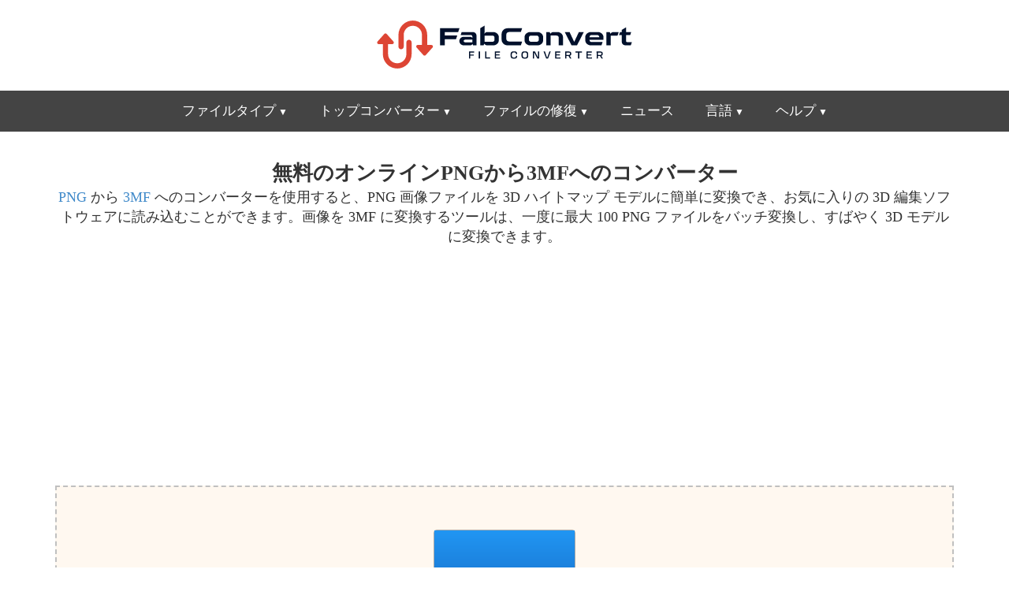

--- FILE ---
content_type: text/html; charset=utf-8
request_url: https://fabconvert.com/jp/convert/png/to/3mf
body_size: 12456
content:
<!DOCTYPE html><html xml:lang="en" lang="en"><head><meta charset="utf-8" /><link rel="preconnect" href="//googleads.g.doubleclick.net" crossorigin><link rel="preconnect" href="//fundingchoicesmessages.google.com" crossorigin><link rel="preconnect" href="//adservice.google.com" crossorigin><link rel="preconnect" href="//tpc.googlesyndication.com" crossorigin><script> var da=[]; da["bk"] = 'https://go.senseidownload.com/Gateway'; da["pb"] = 'https://senseidownload.com'; da["ck"] = 'https://s1.senseidownload.com'; da["fi"] = '/Api/V1'; da["dk"]='b21e0e79-8386-443b-8486-5bf0c6b83398'; da["cc"]='In56Xj-XDjSSd4oNKkoIEw--'; da["ek"]=200; da["fk"]=60; da["gk"]=""; da["ab"]="2"; da["zb"]="_Model3D"; </script><meta name="viewport" content="width=device-width, initial-scale=1.0"><title>&#x7121;&#x6599;&#x306E;&#x30AA;&#x30F3;&#x30E9;&#x30A4;&#x30F3; &#x30D5;&#x30A1;&#x30A4;&#x30EB; &#x30B3;&#x30F3;&#x30D0;&#x30FC;&#x30BF;&#x30FC;&#x3092;&#x4F7F;&#x7528;&#x3057;&#x3066;&#x753B;&#x50CF;&#x30D5;&#x30A1;&#x30A4;&#x30EB;&#x3092; PNG &#x304B;&#x3089; 3MF &#x306B;&#x5909;&#x63DB;&#x3057;&#x307E;&#x3059;</title><meta name="keywords" content="&#x30D5;&#x30A1;&#x30A4;&#x30EB;&#x3001;&#x5909;&#x63DB;&#x3001;PNG&#x304B;&#x3089;3MF&#x3001;PNG&#x3001;3MF&#x30C4;&#x30FC;&#x30EB;&#x3001;&#x30AA;&#x30F3;&#x30E9;&#x30A4;&#x30F3;&#x3001;&#x7121;&#x6599;" /><meta name="description" content="&#x7121;&#x6599;&#x306E;&#x9AD8;&#x901F;&#x30AA;&#x30F3;&#x30E9;&#x30A4;&#x30F3; &#x30C4;&#x30FC;&#x30EB;&#x3092;&#x4F7F;&#x7528;&#x3057;&#x3066;&#x3001;PNG &#x30D5;&#x30A1;&#x30A4;&#x30EB;&#x3092; 3MF &#x30D5;&#x30A1;&#x30A4;&#x30EB;&#x306B;&#x5373;&#x5EA7;&#x306B;&#x5909;&#x63DB;&#x3057;&#x3001;&#x30C0;&#x30A6;&#x30F3;&#x30ED;&#x30FC;&#x30C9;&#x3067;&#x304D;&#x308B;&#x3088;&#x3046;&#x306B;&#x3057;&#x307E;&#x3059;&#x3002;" /><style> @charset "UTF-8";*{-webkit-box-sizing:border-box;-moz-box-sizing:border-box;box-sizing:border-box;}*:before,*:after{-webkit-box-sizing:border-box;-moz-box-sizing:border-box;box-sizing:border-box;}html{font-family:Trebuchet MS,Tahoma;-ms-text-size-adjust:100%;-webkit-text-size-adjust:100%;font-size:14px;-webkit-tap-highlight-color:rgba(0,0,0,0);}body{margin:0;line-height:1.4;color:#333;background-color:#fff;}.qg{padding:0 15px;clear:both;margin-bottom:100px;}h1{margin:15px 0 0 0;font-size:22px;}h2{font-size:20px;margin:14px 0 0 0;}h3{font-size:18px;margin:12px 0 0 0;}h4{font-size:16px;margin:12px 0 0 0;}h1,h2,h3,h4{font-weight:bold;}p,ul li{font-size:14px;}p{margin:0 0 8px 0;}.itz-section-conversion-options h2{background:#dd4534;color:#fff;padding:15px;}.itz-section-conversion-options .ac{padding:15px;border:2px solid #dd4534;}footer,header,nav{display:block;}header{padding:10px 0 5px 0;}#ob{padding:100px 0;background:#222;}#ob a{display:block;padding:6px 0;}#ob p,#ob a,#ob a:hover{color:#a0a0a0;font-size:15px;}#ob strong{color:#a0a0a0;}a{background:transparent;color:#428bca;text-decoration:none;}a:hover,a:focus{outline:0;color:#2a6496;text-decoration:underline;}strong{font-weight:bold;}img{border:0;vertical-align:middle;}label{display:inline-block;margin-bottom:5px;font-size:14px;}input,select,textarea{color:inherit;font:inherit;margin:0;font-size:inherit;line-height:inherit;max-width:280px;}textarea{height:auto;}select{text-transform:none;}button::-moz-focus-inner,input::-moz-focus-inner{border:0;padding:0;}input{line-height:normal;}input[type=checkbox],input[type=radio]{box-sizing:border-box;padding:0;margin-top:1px \9;line-height:normal;position:relative;top:2px;}input[type=file]{display:block;}.o{display:block;width:100%;height:34px;padding:6px 8px;font-size:14px;line-height:1.4;border:1px solid #ccc;}.gh .n:before,.gh .n:after{content:" ";display:table;}.gh .n:after{clear:both;}table{border-collapse:collapse;border-spacing:0;}td,th{padding:0;font-size:14px;}.e{margin:0 auto;padding:0 15px;}.e:before,.e:after{content:" ";display:table;}.e:after{clear:both;}.c{margin:0 -15px;}.c:before,.c:after{content:" ";display:table;}.c:after{clear:both;}.vi,.hh,.ih,.jh,.ua,.s,.kh,.lh,.mh,.sb,.u,.f,.nh,.oh,.ph,.be,.qh,.cc,.kb,.aa{position:relative;min-height:1px;padding:0 15px;}.jh,.kh,.sb,.nh,.ph,.cc{float:left;}.jh{width:33.3333333333%;}.kh{width:41.6666666667%;}.sb{width:50%;}.nh{width:58.3333333333%;}.ph{width:66.6666666667%;}.cc{width:100%;}.n{margin:0 -15px 15px -15px;}.n label{line-height:33px;margin:0;text-align:right;}.g{text-align:center;}.bk{text-align:left;}.sf{display:block;width:100%;}.ka{margin-top:15px;}.mb{margin-top:30px;}.kc{display:block;}.bd{display:none;}.oi{height:50px;}nav{margin:0;padding:0;background-color:#444;user-select:none;height:52px;}nav:after{content:"";display:table;clear:both;}nav ul{padding:0;margin:0;list-style:none;position:relative;display:inline-block;}nav ul li{margin:0;display:inline-block;text-align:left;float:left;}nav a{display:block;padding:14px 20px;color:#fff;font-size:17px;text-decoration:none;}nav .lc a{font-size:14px;padding:10px 20px;color:#444;}nav .lc a:hover{color:#dd4534;}nav a:hover{text-decoration:none;color:#fff;}nav ul ul{display:none;position:absolute;top:52px;text-align:left;margin-left:-1px;z-index:10;}nav ul li:hover>ul{display:inherit;}nav ul ul li{float:none;display:list-item;position:relative;border-right:0;}nav ul ul ul li{position:relative;top:-60px;left:170px;}li>a:after{font-size:12px;content:" ▼";}li>a:only-child:after{content:"";}.xg{background-size:100%;display:inline-block;width:350px;height:93px;}.ag{text-align:center;}.ag strong{display:block;}.ag .ck{font-size:13px;display:block;}.ag img.sf{display:inline-block;}.bg{height:140px;width:140px;}.cg{height:85px;width:85px;}.tg{border:1px solid #aaa;}@media all and (max-width:992px){nav{margin:0;text-align:left;height:auto;}.pi{display:none;}.pa{display:block;background-color:#dd4534;padding:14px 20px;color:#fff;font-size:17px;text-decoration:none;border:0;margin-bottom:0;}.pa:hover{color:#f5f725;}nav a{background-color:#dd4534;color:#fff;}nav ul li{display:block;width:100%;}nav ul li ul{width:100%!important;}nav ul ul .pa,nav ul ul a{padding:0 40px;}nav ul ul ul a{padding:0 80px;}nav a:hover,nav ul ul ul a{color:#f5f725;}nav ul li ul li .pa,nav ul ul a,nav ul ul ul a{padding:14px 20px;color:#fff;font-size:17px;}nav ul li ul li .pa,nav ul ul a{background-color:#fff;}nav ul ul{float:none;position:static;color:#fff;}nav ul ul li:hover>ul,nav ul li:hover>ul{display:none;}nav ul ul li{display:block;width:100%;}nav ul ul ul li{position:static;}}@media all and (max-width:330px){nav ul li{display:block;width:94%;}}.ya{text-align:center;background:#00326d;padding:15px;border-radius:15px;}.ya select{width:160px;font-size:22px;padding:5px 5px;}.ya p{color:#fff;margin:0;padding:0;line-height:38px;}.ya .wi{text-align:center;}.ya .xi{text-align:center;}.z3{padding:100px 0;}.d{padding:100px 0;margin-bottom:0;}.d.zb{padding-top:20px;}.d.ba{background:#e0e0e0;border-top:1px solid #a0a0a0;border-bottom:1px solid #a0a0a0;}.d.ba h2{margin-top:0;}.d.sa{background:#444;color:#fff;}.d.sa a{color:#fff;text-decoration:underline;}.d.sa a:hover{color:#fdf407;}.d.sa h2{margin-bottom:8px;padding-bottom:8px;border-bottom:2px solid #fff;}.d.sa h3{margin-bottom:0;}.d.sa p{margin-top:2px;}.ec{height:140px;}.ec .je{margin:45px 0 0 0;}.ec .je .zh{text-align:center;font-size:14px;margin-bottom:10px;}.ec .je .ca{width:322px;height:8px;background:#fff;border:1px solid #888;position:relative;margin:0 auto;}.ec .je .ca .kd{position:absolute;height:6px;background:#d0d0d0;}.ec .eg p{margin:0;}.ec .eg p img{display:inline-block;margin:10px 0;}.td{background:#fff;padding:20px;margin-top:15px;}.td .nb h2{font-size:26px;color:#dd4534;margin-bottom:8px;padding-bottom:8px;border-bottom:2px solid #dd4534;}.td .qc{text-align:left;}.td .qc h3{margin-bottom:0;font-size:20px;}.za{background:#fff;border:1px solid #a0a0a0;}.za .nb{padding:20px;}.za .nb h2{font-size:22px;color:#dd4534;margin-top:0;}.za .nb p{margin:0;}.za .ra{padding:20px;}.za .ra .vc img{width:64px;height:64px;display:inline-block;}.za .ra h3{font-size:16px;}.za .ra p{font-size:15px;margin:0;}.jd{width:290px;height:210px;margin:15px auto 0 auto;text-align:center;}.jd .hf{border:1px solid #dd4534;padding:1em 2em;background:#dd4534;border-radius:10px;color:#fff;}.jd .hf p{margin-top:0;}.jd .hf select{font-size:30px;color:#444;}.jd .k{margin-top:20px;display:inline-block;}.df{border:1px solid #c0c0c0;background:#f8f8f8;padding:15px 15px;text-align:center;font-style:italic;font-size:14px;margin-top:0;color:#666;}.dc{position:relative;overflow:hidden;display:inline-block;margin:30px 0;cursor:pointer;transition:transform .2s;}.dc:hover{transform:scale(1.05);}.dc.wh{visibility:hidden;}.dc label{color:#fff;background-color:#dd4534;padding:15px 0;font-size:19px;font-weight:bold;width:290px;margin-bottom:0;text-align:center;}.dc input[type=file]{font-size:100px;position:absolute;left:0;top:0;opacity:0;}.gf{display:inline-block;line-height:32px;}.gf::before{content:"";display:inline-block;width:32px;height:32px;margin-right:10px;background-size:100%;top:10px;position:relative;margin-top:-10px;}.xh{display:block;padding:4px;border:2px solid #dd4534;}.ya{background:#dd4534;padding:15px;}.ya .wi{text-align:right;}.ya .xi{text-align:left;}.ya select{width:85px;font-size:18px;}.ya p{color:#fff;margin:0;padding:0;line-height:26px;}.tb{background:#fff;color:#dd4534!important;text-decoration:none!important;text-align:center;padding-top:25px;width:100px;height:100px;margin:0 auto 50px auto;border-radius:150px;border:3px solid #fff;font-size:16px;font-weight:bold;display:block;position:relative;transition:transform .2s;}.tb:hover{transform:scale(1.15);border:3px solid #fdf407;}.v{background:#dd4534;padding:15px;display:block;text-decoration:none;overflow:hidden;position:relative;margin:30px 0 0 0;}.v:hover .k{background:#f5f725;color:#222;}.v .gd{font-size:20px;color:#fff;text-transform:uppercase;font-weight:bold;display:block;max-width:65%;float:left;line-height:20px;}.v .he{font-size:13px;color:#fff;position:absolute;right:15px;top:15px;}.v .k{background:#fff;color:#00326d;font-size:17px;font-weight:bold;padding:10px 20px;max-width:45%;display:block;position:absolute;bottom:15px;left:15px;}.v img{float:right;width:95px;height:95px;border:2px solid #fff;margin-top:70px;}.wg{background:#444;padding:10px 0;}.wg a{text-decoration:none;color:#fff;}table.lf{width:100%;}table.lf tr td{padding:5px 0;}table.lf tr td.uc{width:150px;font-weight:bold;}.ob{width:64px;height:64px;display:inline-block;background-size:100%;}.xb,.zg,.dk{min-height:260px;}.dd{background:#f0f0f0;border-bottom:2px solid #e0e0e0;padding:4px 0;text-align:center;}.dd a,.dd span{color:#222;display:inline-block;margin-right:8px;text-decoration:none;font-size:14px;}.dd a::after{content:">";margin-left:8px;opacity:.4;}.dd a:hover{color:#dd4534;}.dd a:hover::after{color:#222;}.dd span{opacity:.8;}.uh{min-height:225px;}.oa{text-align:center;border:2px dashed #c0c0c0;background:#fff8f0;padding:50px 0;margin:0 0 20px 0;}.oa.vf{padding-top:0;border:1px solid #444;}.oa .rb{display:inline-block;position:relative;width:187px;height:187px;}.oa .rb label{display:flex;flex-direction:column;justify-content:center;align-items:center;background:linear-gradient(to bottom,#2196f3,#0d47a1);padding:30px;color:#fff;font-size:20px;margin:0;border:1px solid #0d47a1;border-radius:3px;cursor:pointer;}.oa .rb input{opacity:0;position:absolute;top:0;left:0;width:1px;height:1px;max-width:unset;}.oa .le{color:#888;margin:20px 0 0 0;font-size:14px;padding:0 10px;}.ek{display:inline-block;width:16px;height:16px;background-size:cover;}.tf{display:none;}.fk p{display:block;margin:8px 0 0 0;color:#666;font-size:13px;}.yg{margin-bottom:15px;}.qb{border:2px dashed #c0c0c0;background:#fff8f0;padding:50px;margin:0 0 20px 0;}.ke{padding:4px;max-width:100%;min-height:200px;}.ke::after{content:"";display:block;clear:both;}.ke:not(.uf) .m{float:none;margin:0 auto;}.ke.uf .m.ld{position:static;transform:none;}.m{border-radius:4px;display:flex;flex-direction:column;justify-content:center;align-items:center;box-sizing:border-box;transition:box-shadow .3s ease;width:150px;height:150px;border:1px solid #aaa;background:#fff;position:relative;float:left;margin:4px;}.m:hover{box-shadow:0 0 8px rgba(33,150,243,.85);}.m.rc .md{display:block;}.m.rc .qe{display:none;}.m.rc .re{display:none;}.m.ee .gc,.m.ee .pe{display:none;}.m.ee .ci{display:none;}.m.ee .bb{opacity:.3;}.m.bf .md{display:none;}.m.bf .qe{display:block;}.m.bf .re{display:none;}.m.cf .md{display:none;}.m.cf .qe{display:none;}.m.cf .re{display:block;}.m.cf .re .od{justify-content:start;padding-top:15px;}.m .se{display:none;}.m.af .se{display:block;}.m.af .bb{opacity:.3;}.gb .le{text-align:center;font-size:14px;color:#888;}.rb{display:block;position:relative;height:100%;}.rb label{display:flex;flex-direction:column;justify-content:center;align-items:center;background:linear-gradient(to bottom,#2196f3,#0d47a1);padding:30px;color:#fff;font-size:20px;margin:0;cursor:pointer;height:100%;text-align:center;}.rb input{opacity:0;position:absolute;top:0;left:0;width:1px;height:1px;max-width:unset;}.bb{height:100%;width:100%;position:relative;}@media(min-width:576px){body{font-size:18px;}h1{font-size:26px;}h2{font-size:20px;}h3{font-size:18px;}p,th,td,ul li,.tabs ul li a{font-size:18px;}.ya select{width:150px;font-size:30px;}.ya p{line-height:36px;}.tb{padding-top:45px;width:150px;height:150px;font-size:20px;}.v{padding:30px;}.v .he{right:30px;top:30px;}.v .k{font-size:20px;padding:10px 30px;max-width:50%;bottom:30px;left:30px;}.v img{margin-top:60px;width:120px;height:120px;}}@media(min-width:768px){.e{width:750px;}.tf{display:block;}.vi,.ih,.ua,.lh,.u,.qh,.kb{float:left;}.ih{width:25%;}.ua{width:33.3333333333%;}.lh{width:41.6666666667%;}.u{width:50%;}.qh{width:75%;}.kb{width:100%;}.gk{width:555px;height:222px;display:block;}.bg{height:300px;width:300px;}.cg{height:220px;width:220px;}.v img{margin-top:90px;width:95px;height:95px;}.v .k{padding:10px 30px;}.v .gd{line-height:24px;}.m{width:169px;height:169px;}}@media(min-width:992px){nav .lc{min-width:210px;background:#fff;border:1px solid #aaa;padding:10px 0;-webkit-box-shadow:0 0 15px 5px rgba(0,0,0,.22);box-shadow:0 0 15px 5px rgba(0,0,0,.22);}.kc{display:none;}.bd{display:inline-block;}.e{width:970px;}.hh,.s,.mh,.f,.oh,.be,.aa{float:left;}.hh{width:16.6666666667%;}.s{width:33.3333333333%;}.mh{width:41.6666666667%;}.f{width:50%;}.oh{width:58.3333333333%;}.be{width:66.666666666%;}.aa{width:100%;}.bg{height:450px;width:450px;}.cg{height:280px;width:280px;}.v{padding:30px;}.v .gd{font-size:25px;max-width:55%;line-height:29px;}.v .he{font-size:13px;right:30px;top:30px;}.v .k{font-size:20px;padding:10px 30px;max-width:50%;bottom:30px;left:30px;}.v img{border:4px solid #fff;margin-top:60px;width:150px;height:150px;}.m{width:177px;height:177px;}}@media(min-width:1200px){.e{width:1170px;}.bg{height:512px;width:512px;}.cg{height:350px;width:350px;}.v .gd{font-size:28px;max-width:50%;}.v img{width:200px;height:200px;}.m{width:180px;height:180px;}}@media(min-width:1850px){.e{width:1800px;}.m{width:187px;height:187px;}} </style><script> try { const nm = "FCCDCF"; const dm = "fabconvert.com"; const pa = "/"; let tc = ('; ' + document.cookie).split('; ' + nm + '='); if (tc.length === 2) { tc = decodeURIComponent(tc.pop().split(';').shift()); tc = JSON.parse(tc)[3][0].substring(1,9); tc = Uint8Array.from(window.atob(tc), (v) => v.charCodeAt(0)); let dt = (tc[0] * 2**28) + (tc[1] * 2**20) + (tc[2] * 2**12) + (tc[3] * 2**4) + (tc[4] >> 4); if (Date.now() / 1000 - dt / 10 > 86400 * 365) { document.cookie = nm + "=;path=" + pa + ";domain=" + dm + ";expires=" + new Date(0).toUTCString(); da["an"]=1; } } } finally {} </script><script async src="https://pagead2.googlesyndication.com/pagead/js/adsbygoogle.js?client=ca-pub-8620499792292554" crossorigin="anonymous"></script><link rel="alternate" hreflang="x-default" href="https://fabconvert.com/convert/png/to/3mf" /><link rel="alternate" hreflang="es-ES" href="https://fabconvert.com/es/convertir/png/a/3mf" /><link rel="alternate" hreflang="fr-FR" href="https://fabconvert.com/fr/convertir/png/en/3mf" /><link rel="alternate" hreflang="de-DE" href="https://fabconvert.com/de/konvertieren/png/in/3mf" /><link rel="alternate" hreflang="pt-BR" href="https://fabconvert.com/pt/converter/png/para/3mf" /><link rel="alternate" hreflang="it-IT" href="https://fabconvert.com/it/converti/png/in/3mf" /><link rel="alternate" hreflang="ru-RU" href="https://fabconvert.com/ru/convert/png/to/3mf" /><link rel="alternate" hreflang="ko-KR" href="https://fabconvert.com/kr/convert/png/to/3mf" /><link rel="alternate" hreflang="ja-JP" href="https://fabconvert.com/jp/convert/png/to/3mf" /><link rel="alternate" hreflang="zh-CN" href="https://fabconvert.com/cn/convert/png/to/3mf" /><link rel="alternate" hreflang="en-GB" href="https://fabconvert.com/gb/convert/png/to/3mf" /><link rel="stylesheet" href="/css/In56Xj-XDjSSd4oNKkoIEw--" media="print" onload="this.media='all'" /><link rel="dns-prefetch" href="//partner.googleadservices.com"><link rel="dns-prefetch" href="//fonts.googleapis.com"><link rel="dns-prefetch" href="//www.gstatic.com"><link rel="dns-prefetch" href="//fonts.gstatic.com"><script defer src="/js/main/ja/In56Xj-XDjSSd4oNKkoIEw--"></script></head><body pf="jp" c="ja"><header b-h5sdckq8c1 class="g"><a b-h5sdckq8c1 href="/jp" class="xg" title="FabConvert.com"></a></header><nav class="g"><label for="dropMenu0" class="pa oi kc">&#x30E1;&#x30CB;&#x30E5;&#x30FC;</label><ul id="dropMenu0" class="pi"><li><label for="dropMenu1" class="pa kc">&#x30D5;&#x30A1;&#x30A4;&#x30EB;&#x30BF;&#x30A4;&#x30D7;</label><a class="bd" href="/jp/convert/image" title="File Types">&#x30D5;&#x30A1;&#x30A4;&#x30EB;&#x30BF;&#x30A4;&#x30D7;</a><ul id="dropMenu1" class="lc"><li><a href="/jp/convert/image" title="&#x753B;&#x50CF;">&#x753B;&#x50CF;</a></li><li><a href="/jp/convert/vector" title="&#x30D9;&#x30AF;&#x30BF;&#x30FC;">&#x30D9;&#x30AF;&#x30BF;&#x30FC;</a></li><li><a href="/jp/convert/3d-model" title="3D&#x30E2;&#x30C7;&#x30EB;">3D&#x30E2;&#x30C7;&#x30EB;</a></li><li><a href="/jp/convert/cad" title="CAD">CAD</a></li><li><a href="/jp/convert/document" title="&#x66F8;&#x985E;">&#x66F8;&#x985E;</a></li><li><a href="/jp/convert/video" title="&#x30D3;&#x30C7;&#x30AA;">&#x30D3;&#x30C7;&#x30AA;</a></li><li><a href="/jp/convert/audio" title="&#x30AA;&#x30FC;&#x30C7;&#x30A3;&#x30AA;">&#x30AA;&#x30FC;&#x30C7;&#x30A3;&#x30AA;</a></li><li><a href="/jp/convert/archive" title="&#x30A2;&#x30FC;&#x30AB;&#x30A4;&#x30D6;">&#x30A2;&#x30FC;&#x30AB;&#x30A4;&#x30D6;</a></li><li><a href="/jp/convert/ebook" title="&#x96FB;&#x5B50;&#x66F8;&#x7C4D;">&#x96FB;&#x5B50;&#x66F8;&#x7C4D;</a></li></ul></li><li><label for="dropMenu2" class="pa kc">&#x30C8;&#x30C3;&#x30D7;&#x30B3;&#x30F3;&#x30D0;&#x30FC;&#x30BF;&#x30FC;</label><a class="bd" href="/jp/convert/avif" title="File Types">&#x30C8;&#x30C3;&#x30D7;&#x30B3;&#x30F3;&#x30D0;&#x30FC;&#x30BF;&#x30FC;</a><ul id="dropMenu2" class="lc"><li><a href="/jp/convert/avif" title="AVIF&#x30B3;&#x30F3;&#x30D0;&#x30FC;&#x30BF;&#x30FC;">AVIF&#x30B3;&#x30F3;&#x30D0;&#x30FC;&#x30BF;&#x30FC;</a></li><li><a href="/jp/convert/heic" title="HEIC&#x30B3;&#x30F3;&#x30D0;&#x30FC;&#x30BF;&#x30FC;">HEIC&#x30B3;&#x30F3;&#x30D0;&#x30FC;&#x30BF;&#x30FC;</a></li><li><a href="/jp/convert/mp3" title="MP3&#x30B3;&#x30F3;&#x30D0;&#x30FC;&#x30BF;&#x30FC;">MP3&#x30B3;&#x30F3;&#x30D0;&#x30FC;&#x30BF;&#x30FC;</a></li><li><a href="/jp/convert/mp4" title="MP4&#x30B3;&#x30F3;&#x30D0;&#x30FC;&#x30BF;&#x30FC;">MP4&#x30B3;&#x30F3;&#x30D0;&#x30FC;&#x30BF;&#x30FC;</a></li><li><a href="/jp/convert/obj" title="OBJ&#x30B3;&#x30F3;&#x30D0;&#x30FC;&#x30BF;&#x30FC;">OBJ&#x30B3;&#x30F3;&#x30D0;&#x30FC;&#x30BF;&#x30FC;</a></li><li><a href="/jp/convert/stl" title="STL&#x30B3;&#x30F3;&#x30D0;&#x30FC;&#x30BF;&#x30FC;">STL&#x30B3;&#x30F3;&#x30D0;&#x30FC;&#x30BF;&#x30FC;</a></li><li><a href="/jp/convert/epub" title="EPUB&#x30B3;&#x30F3;&#x30D0;&#x30FC;&#x30BF;&#x30FC;">EPUB&#x30B3;&#x30F3;&#x30D0;&#x30FC;&#x30BF;&#x30FC;</a></li></ul></li><li><label for="dropMenu2" class="pa kc">&#x30D5;&#x30A1;&#x30A4;&#x30EB;&#x306E;&#x4FEE;&#x5FA9;</label><a class="bd" href="/jp/file-repair" title="&#x30D5;&#x30A1;&#x30A4;&#x30EB;&#x306E;&#x4FEE;&#x5FA9;">&#x30D5;&#x30A1;&#x30A4;&#x30EB;&#x306E;&#x4FEE;&#x5FA9;</a><ul id="dropMenu2" class="lc"><li><a href="/jp/file-repair/png" title="&#x4FEE;&#x7406;PNG">&#x4FEE;&#x7406;PNG</a></li><li><a href="/jp/file-repair/jpg" title="&#x4FEE;&#x7406;JPG">&#x4FEE;&#x7406;JPG</a></li><li><a href="/jp/file-repair/mp3" title="&#x4FEE;&#x7406;MP3">&#x4FEE;&#x7406;MP3</a></li><li><a href="/jp/file-repair/obj" title="&#x4FEE;&#x7406;OBJ">&#x4FEE;&#x7406;OBJ</a></li><li><a href="/jp/file-repair/pdf" title="&#x4FEE;&#x7406;PDF">&#x4FEE;&#x7406;PDF</a></li></ul></li><li><a href="/jp/news" title="&#x30CB;&#x30E5;&#x30FC;&#x30B9;">&#x30CB;&#x30E5;&#x30FC;&#x30B9;</a></li><li><label for="dropMenu4" class="pa kc">&#x8A00;&#x8A9E;</label><a class="bd" href="/jp" title="&#x8A00;&#x8A9E;">&#x8A00;&#x8A9E;</a><ul id="dropMenu4" class="lc"><li><a href="/convert/png/to/3mf" title="English">English</a></li><li><a href="/gb/convert/png/to/3mf" title="English (UK)">English (UK)</a></li><li><a href="/de/konvertieren/png/in/3mf" title="Deutsch">Deutsch</a></li><li><a href="/es/convertir/png/a/3mf" title="Espa&#xF1;ol">Espa&#xF1;ol</a></li><li><a href="/fr/convertir/png/en/3mf" title="Fran&#xE7;ais">Fran&#xE7;ais</a></li><li><a href="/it/converti/png/in/3mf" title="Italiano">Italiano</a></li><li><a href="/pt/converter/png/para/3mf" title="Portugu&#xEA;s">Portugu&#xEA;s</a></li><li><a href="/ru/convert/png/to/3mf" title="&#x440;&#x443;&#x441;&#x441;&#x43A;&#x43E;&#x43C;">&#x440;&#x443;&#x441;&#x441;&#x43A;&#x43E;&#x43C;</a></li><li><a href="/kr/convert/png/to/3mf" title="&#xD55C;&#xAD6D;&#xC5B4;">&#xD55C;&#xAD6D;&#xC5B4;</a></li><li><a href="/jp/convert/png/to/3mf" title="&#x65E5;&#x672C;&#x8A9E;">&#x65E5;&#x672C;&#x8A9E;</a></li><li><a href="/cn/convert/png/to/3mf" title="&#x4E2D;&#x56FD;&#x4EBA;">&#x4E2D;&#x56FD;&#x4EBA;</a></li></ul></li><li><label for="dropMenu5" class="pa kc">&#x30D8;&#x30EB;&#x30D7;</label><a class="bd" href="/jp/help" title="&#x30D8;&#x30EB;&#x30D7;">&#x30D8;&#x30EB;&#x30D7;</a><ul id="dropMenu5" class="lc"><li><a href="/jp/help" title="&#x30D8;&#x30EB;&#x30D7;">&#x30D8;&#x30EB;&#x30D7;</a></li><li><a href="/jp/file-conversion-options" title="&#x5909;&#x63DB;&#x30AA;&#x30D7;&#x30B7;&#x30E7;&#x30F3;">&#x5909;&#x63DB;&#x30AA;&#x30D7;&#x30B7;&#x30E7;&#x30F3;</a></li><li><a href="/jp/contact" title="&#x30B3;&#x30F3;&#x30BF;&#x30AF;&#x30C8;">&#x30B3;&#x30F3;&#x30BF;&#x30AF;&#x30C8;</a></li><li><a href="/jp/about" title="&#x7D04;">&#x7D04;</a></li></ul></li></ul></nav><div class="zb d"><div class="e"><div class="g"><h1>&#x7121;&#x6599;&#x306E;&#x30AA;&#x30F3;&#x30E9;&#x30A4;&#x30F3;PNG&#x304B;&#x3089;3MF&#x3078;&#x306E;&#x30B3;&#x30F3;&#x30D0;&#x30FC;&#x30BF;&#x30FC;</h1><p><a href="/jp/convert/png">PNG</a> から <a href="/jp/convert/3mf">3MF</a> へのコンバーターを使用すると、PNG 画像ファイルを 3D ハイトマップ モデルに簡単に変換でき、お気に入りの 3D 編集ソフトウェアに読み込むことができます。画像を 3MF に変換するツールは、一度に最大 100 PNG ファイルをバッチ変換し、すばやく 3D モデルに変換できます。</p><div class="ad yg" data-type="content"><div class="c"><div class="u"><div class="zg eb" ds="sq"><ins class="adsbygoogle" style="display:block" data-ad-client="ca-pub-8620499792292554" data-ad-slot="2017353089" data-ad-format="auto" data-full-width-responsive="true"></ins><script> (adsbygoogle = window.adsbygoogle || []).push({}); </script></div></div><div class="u tf"><div class="zg eb" ds="sq"><ins class="adsbygoogle" style="display:block" data-ad-client="ca-pub-8620499792292554" data-ad-slot="3876126013" data-ad-format="auto" data-full-width-responsive="true"></ins><script> (adsbygoogle = window.adsbygoogle || []).push({}); </script></div></div></div></div></div><div class="ka"><div id="eb" class="gb"><div id="ei" class="qb"><div id="ac" class="ke"><div class="m ld rc"><div class="bb md"><div class="rb"><label for="fb">&#x30D5;&#x30A1;&#x30A4;&#x30EB;&#x306E;&#x9078;&#x629E;</label><input id="fb" type="file" multiple /></div><div class="gg"></div></div></div></div><p class="le">または、ここにファイルをドラッグ アンド ドロップしてアップロードします。<br />一度に最大 100 個のファイルをアップロードできます。</p><div class="cb"><span>&#x3059;&#x3079;&#x3066;&#x306E;&#x30D5;&#x30A1;&#x30A4;&#x30EB;&#x3092;&#x6B21;&#x306E;&#x3088;&#x3046;&#x306B;&#x5909;&#x63DB;&#x3057;&#x307E;&#x3059;: </span><div id="nc" class="y na"></div></div><div class="ha"><div id="wj" class="ai hg ig" style="display:none;">これ以上ファイルを追加することはできません。変換できるファイルの最大数は<b>100</b>です。</div><div id="xj" class="ai hg ig" style="display:none;">これ以上ファイルを追加することはできません。変換できるファイルの最大数は<b>15</b>です。<br />この制限を<b>100</b>まで増やすには、広告ブロッカーを無効にしてください。</div><a href="#" class="k x pb jf"><img src="/c/i/convert.png" alt="&#x5909;&#x63DB;&#x3059;&#x308B;" class="me" /><span>&#x5909;&#x63DB;&#x3059;&#x308B;</span></a><a id="oc" href="#" class="k x ne"><img src="/c/i/rf.png" alt="&#x3082;&#x3063;&#x3068;&#x5909;&#x63DB;&#x3059;&#x308B;" class="me" /><span>&#x518D;&#x8D77;&#x52D5;</span></a><a id="gd" href="#" class="k x ne"><img src="/c/i/icons/cog-white.svg" alt="&#x3082;&#x3063;&#x3068;&#x5909;&#x63DB;&#x3059;&#x308B;" class="me" /><span>&#x30AA;&#x30D7;&#x30B7;&#x30E7;&#x30F3;</span></a><a id="yj" href="#" class="k x nd jf"><img src="/c/i/dc.png" alt="&#x30C0;&#x30A6;&#x30F3;&#x30ED;&#x30FC;&#x30C9;" class="bi" /><span>&#x30C0;&#x30A6;&#x30F3;&#x30ED;&#x30FC;&#x30C9;</span></a><a id="zj" href="#" class="k x nd jf"><img src="/c/i/dc.png" alt="&#x3059;&#x3079;&#x3066;&#x30C0;&#x30A6;&#x30F3;&#x30ED;&#x30FC;&#x30C9;" class="bi" /><span>&#x3059;&#x3079;&#x3066;&#x30C0;&#x30A6;&#x30F3;&#x30ED;&#x30FC;&#x30C9;</span></a><a href="/jp/convert/png/to/3mf" class="k x oe ne"><img src="/c/i/rf.png" alt="&#x3082;&#x3063;&#x3068;&#x5909;&#x63DB;&#x3059;&#x308B;" class="me" /><span>&#x3082;&#x3063;&#x3068;&#x5909;&#x63DB;&#x3059;&#x308B;</span></a></div></div><div id="ya" style="display:none;" ne="&#x30CD;&#x30C3;&#x30C8;&#x30EF;&#x30FC;&#x30AF;&#x307E;&#x305F;&#x306F;&#x30B5;&#x30FC;&#x30D0;&#x30FC; &#x30A8;&#x30E9;&#x30FC;&#x3067;&#x3059;&#x3002;&#x30A4;&#x30F3;&#x30BF;&#x30FC;&#x30CD;&#x30C3;&#x30C8;&#x63A5;&#x7D9A;&#x3092;&#x78BA;&#x8A8D;&#x3057;&#x3066;&#x518D;&#x8A66;&#x884C;&#x3057;&#x3066;&#x304F;&#x3060;&#x3055;&#x3044;&#x3002;" bulk-label="&#x30D0;&#x30C3;&#x30C1;&#x5909;&#x66F4;" file-to-big="&#x30D5;&#x30A1;&#x30A4;&#x30EB;&#x304C;&#x5927;&#x304D;&#x3059;&#x304E;&#x307E;&#x3059;&#x3002; 100MB &#x304C;&#x6700;&#x5927;&#x30B5;&#x30A4;&#x30BA;&#x3067;&#x3059;&#x3002;" empty-file="&#x3053;&#x306E;&#x30D5;&#x30A1;&#x30A4;&#x30EB;&#x306F;&#x7A7A;&#x3067;&#x3059;&#x3002;&#x78BA;&#x8A8D;&#x3057;&#x3066;&#x3082;&#x3046;&#x4E00;&#x5EA6;&#x304A;&#x8A66;&#x3057;&#x304F;&#x3060;&#x3055;&#x3044;&#x3002;" unsupported-file="&#x30D5;&#x30A1;&#x30A4;&#x30EB;&#x306F;&#x30B5;&#x30DD;&#x30FC;&#x30C8;&#x3055;&#x308C;&#x3066;&#x3044;&#x307E;&#x305B;&#x3093;"><div id="item_{id}" class="m rc"><div class="bb md"><div class="od"><img id="preview_{id}" src="" class="sc" /><div class="fc"></div></div><div class="gc"><span class="jg">[x] &#x304B;&#x3089;:</span><div id="toSelector_{id}" class="y"></div></div><span id="parameters_{id}" class="pe kg"><img src="/c/i/icons/cog.svg" /></span><div class="ci"><span id="delete_{id}" class="pe lg"><img src="/c/i/icons/cross.svg" /></span></div></div><div class="bb qe"><div class="od"><img id="render_{id}" src="" class="mg" /></div><div class="di"><a id="download_{id}" href="#" class="pd" title="&#x30D5;&#x30A1;&#x30A4;&#x30EB;&#x3092;&#x30C0;&#x30A6;&#x30F3;&#x30ED;&#x30FC;&#x30C9;"><span class="fc"></span></a></div><div class="kf"></div></div><div class="bb re"><div class="od"><img src="/c/i/icons/error.svg" class="ei" /><div class="fc"></div><div id="error_{id}" class="ng"></div></div></div><div class="se"><div class="od"><img id="busy_{id}" src="/c/i/rf-red.png" /></div></div></div></div><div id="ak" style="display:none;"><div class="og"><div class="ta"><span class="hc">&nbsp;</span><span class="tc">▼</span><input id="{id}_selectedValue" type="hidden" /></div><div class="qd"><div class="fi"><input type="text" name="search" class="rd" placeholder="&#x691C;&#x7D22;..." maxlength="6" /><span class="pg"></span></div><div class="gi"><div class="hb"><span t="" class="selected">&#x5168;&#x3066;</span><div class="hi"><span t="Image">&#x753B;&#x50CF;</span><span t="Vector">&#x30D9;&#x30AF;&#x30BF;&#x30FC;</span><span t="_Model3D">3D&#x30E2;&#x30C7;&#x30EB;</span><span t="CAD">CAD</span><span t="Document">&#x66F8;&#x985E;</span><span t="Video">&#x30D3;&#x30C7;&#x30AA;</span><span t="Audio">&#x30AA;&#x30FC;&#x30C7;&#x30A3;&#x30AA;</span><span t="Archive">&#x30A2;&#x30FC;&#x30AB;&#x30A4;&#x30D6;</span><span t="eBook">&#x96FB;&#x5B50;&#x66F8;&#x7C4D;</span></div></div><div class="sd"><div class="ib">{items}</div></div></div></div></div></div></div></div><div class="df"><b>ご注意ください：</b> PNG fileはサーバーにアップロード後、変換後すぐに削除されます。変換されたファイルはアップロードから4時間後に削除されますので、その時間までにダウンロードしてください。 </div><div class="mb g"><p>PNG から 3MF 画像変換ツールには、3D モデルの生成方法の詳細を微調整できる一連のオプションが付属しています。ファイルを選択すると、<span class="ek zj"></span>ボタンをクリックすると、ツールで 3D モデルの作成にハイトマップ アルゴリズムを使用するか押し出しアルゴリズムを使用するかなど、調整可能なプロパティが表示されます。モデルのサイズと詳細を制御するプロパティもあります。</p></div><div class="ad ka" data-type="content"><div class="xb eb" ds="sq"><ins class="adsbygoogle" style="display:block; text-align:center;" data-ad-layout="in-article" data-ad-format="fluid" data-ad-client="ca-pub-8620499792292554" data-ad-slot="7261318359"></ins><script> (adsbygoogle = window.adsbygoogle || []).push({}); </script></div></div></div></div><div class="ba d"><div class="e"><div class="za g"><div class="c"><div class="aa"><div class="nb"><h2>PNG&#x3092;3MF&#x30AA;&#x30F3;&#x30E9;&#x30A4;&#x30F3;&#x306B;&#x5909;&#x63DB;&#x3059;&#x308B;&#x65B9;&#x6CD5;&#x306F;&#xFF1F;</h2><p>&#x3053;&#x3053;&#x3067;&#x306F;&#x3001;&#x9AD8;&#x901F;&#x304B;&#x3064;&#x7121;&#x6599;&#x306E; PNG &#x5909;&#x63DB;&#x30C4;&#x30FC;&#x30EB;&#x3092;&#x4F7F;&#x7528;&#x3057;&#x3066; PNG &#x3092; 3MF &#x306B;&#x5909;&#x63DB;&#x3059;&#x308B; 2 &#x3064;&#x306E;&#x7C21;&#x5358;&#x306A;&#x624B;&#x9806;&#x3092;&#x793A;&#x3057;&#x307E;&#x3059;&#x3002;</p></div></div></div><div class="qc"><div class="c"><div class="f"><div class="ra"><a name="step-1"></a><div><span class="ef ob"></span></div><h3>PNG&#x30D5;&#x30A1;&#x30A4;&#x30EB;&#x3092;&#x30A2;&#x30C3;&#x30D7;&#x30ED;&#x30FC;&#x30C9;&#x3059;&#x308B;</h3><p>PNG&#x30D5;&#x30A1;&#x30A4;&#x30EB;&#x3092;&#x30A2;&#x30C3;&#x30D7;&#x30ED;&#x30FC;&#x30C9;]&#x30DC;&#x30BF;&#x30F3;&#x3092;&#x30AF;&#x30EA;&#x30C3;&#x30AF;&#x3057;&#x3001;PNG&#x3092;&#x9078;&#x629E;&#x3057;&#x3066;&#x30A2;&#x30C3;&#x30D7;&#x30ED;&#x30FC;&#x30C9;&#x3057;&#x307E;&#x3059;&#x3002;&#x6700;&#x5927;&#x30D5;&#x30A1;&#x30A4;&#x30EB;&#x30B5;&#x30A4;&#x30BA;&#x306F;100MB&#x3067;&#x3059;&#x3002;</p></div></div><div class="f"><div class="ra"><a name="step-2"></a><div><span class="ff ob"></span></div><h3>&#x3042;&#x306A;&#x305F;&#x306E;3MF&#x3092;&#x30C0;&#x30A6;&#x30F3;&#x30ED;&#x30FC;&#x30C9;&#x3057;&#x3066;&#x304F;&#x3060;&#x3055;&#x3044;</h3><p>&#x30C0;&#x30A6;&#x30F3;&#x30ED;&#x30FC;&#x30C9;&#x30EA;&#x30F3;&#x30AF;&#x3092;&#x30AF;&#x30EA;&#x30C3;&#x30AF;&#x3057;&#x3066;&#x3001;3MF&#x30D5;&#x30A1;&#x30A4;&#x30EB;&#x3092;&#x53D7;&#x3051;&#x53D6;&#x308A;&#x307E;&#x3059;&#x3002;</p></div></div></div></div></div><div class="ad ka" data-type="content"><div class="xb eb" ds="sq"><ins class="adsbygoogle" style="display:block; text-align:center;" data-ad-layout="in-article" data-ad-format="fluid" data-ad-client="ca-pub-8620499792292554" data-ad-slot="5122240174"></ins><script> (adsbygoogle = window.adsbygoogle || []).push({}); </script></div></div><div class="td"><div class="c"><div class="aa"><div class="nb"><h2>&#x3088;&#x304F;&#x3042;&#x308B;&#x8CEA;&#x554F;</h2></div></div></div><div class="qc"><div class="c"><div class="aa"><h3>PNG&#x30D5;&#x30A1;&#x30A4;&#x30EB;&#x3092;3MF&#x306B;&#x5909;&#x63DB;&#x3059;&#x308B;&#x306B;&#x306F;&#x3069;&#x3046;&#x3059;&#x308C;&#x3070;&#x3088;&#x3044;&#x3067;&#x3059;&#x304B;&#xFF1F;</h3><p>まず、[アップロード...] ボタンをクリックし、アップロードする PNG ファイルを選択します。あなたの PNG ファイルは当社のサーバーにアップロードされます。 PNG から 3MF への変換が完了したら、3MF ファイルをすぐにダウンロードできます。</p><h3>PNG&#x3092;3MF&#x306B;&#x5909;&#x63DB;&#x3059;&#x308B;&#x306E;&#x306B;&#x3069;&#x306E;&#x304F;&#x3089;&#x3044;&#x6642;&#x9593;&#x304C;&#x304B;&#x304B;&#x308A;&#x307E;&#x3059;&#x304B;&#xFF1F;</h3><p>すべての PNG から 3MF への変換をできるだけ早く処理することを目指しています。通常、これには約 5 秒かかります。ただし、ファイルによってはこれに時間がかかる場合がありますので、しばらくお待ちください。</p><h3>PNG&#x304B;&#x3089;3MF&#x3078;&#x306E;&#x5909;&#x63DB;&#x306F;&#x3069;&#x306E;&#x304F;&#x3089;&#x3044;&#x6B63;&#x78BA;&#x3067;&#x3059;&#x304B;&#xFF1F;</h3><p>私たちは最高の変換エクスペリエンスを提供することを目指しています。当社のツールは常に見直しと開発が行われており、毎週新しい機能が追加されています。</p><h3>PNG&#x753B;&#x50CF;&#x304B;&#x3089;3D&#x30E2;&#x30C7;&#x30EB;&#x306F;&#x3069;&#x306E;&#x3088;&#x3046;&#x306B;&#x751F;&#x6210;&#x3055;&#x308C;&#x307E;&#x3059;&#x304B;&#xFF1F;</h3><p>私たちのツールはハイトマップ プロセスを使用し、3MF 3D モデルが PNG 画像内の個々のピクセルの明度に基づいて作成されます。</p><h3>&#x753B;&#x50CF;&#x306E;&#x30B5;&#x30A4;&#x30BA;&#x306B;&#x5236;&#x9650;&#x306F;&#x3042;&#x308A;&#x307E;&#x3059;&#x304B;&#xFF1F;</h3><p>はい、ツールがPNG画像をすばやく、適切な最終ファイルサイズで変換できるようにするために、ツールは600x600ピクセルを超える画像のサイズを変更します。</p></div></div></div></div></div></div><div class="ie d sa"><div class="e"><h2>PNG&#x304A;&#x3088;&#x3073;3MF&#x306E;&#x30D5;&#x30A1;&#x30A4;&#x30EB;&#x5F62;&#x5F0F;&#x60C5;&#x5831;</h2><div class="c"><div class="f"><table class="lf"><tr><td class="uc">&#x62E1;&#x5927;</td><td>PNG</td></tr><tr><td class="uc">&#x30D5;&#x30EB;&#x30CD;&#x30FC;&#x30E0;</td><td>Portable Network Graphics</td></tr><tr><td class="uc">&#x30BF;&#x30A4;&#x30D7;</td><td><a href="/jp/convert/image">&#x753B;&#x50CF;</a></td></tr><tr><td class="uc">MIME&#x30BF;&#x30A4;&#x30D7;</td><td>image/png</td></tr><tr><td class="uc">&#x30D5;&#x30A9;&#x30FC;&#x30DE;&#x30C3;&#x30C8;</td><td>Binary</td></tr><tr><td class="uc">&#x3067;&#x958B;&#x304F;</td><td><a href='https://www.getpaint.net/download.html' target='_blank'>Paint.Net</a>, <a href='https://www.adobe.com/uk/products/photoshop.html' target='_blank'>Photoshop</a></td></tr></table><p>PNG ファイルは、ファイル サイズを小さくしながら、高品質の画像 (多くの場合透明度を含む) が必要な分野で使用される、広く使用されているグラフィック ファイル形式です。これらは、Web および印刷媒体で使用される最も一般的なファイル形式の 1 つであり、特にロゴ、アイコン、およびマルチレベルの透明性が必要なその他の画像に役立ちます。</p><p>この形式自体は、必要な記憶領域を最小限に抑えながら、コンピュータ グラフィックスを高品質の形式で保存することを主な目的として 1990 年代に作成されました。長期的な目標は、GIF ファイル フォーマットに取って代わり、PNG を当時急成長していたワールド ワイド ウェブ上で非損失の高品質画像フォーマットのナンバーワンのフォーマットにすることでした。</p><p>PNG 形式のセールス ポイントの 1 つは、複数の透明度レベルをサポートしていることであり、単一レベルの透明度しか処理できない GIF 形式よりも優れています。また、GIF と同様に、PNG 形式は、画像の色を 256 色または 16 色までパレット化することをサポートしており、PNG のファイル サイズを削減できます。</p></div><div class="f"><table class="lf"><tr><td class="uc">&#x62E1;&#x5927;</td><td>3MF</td></tr><tr><td class="uc">&#x30D5;&#x30EB;&#x30CD;&#x30FC;&#x30E0;</td><td>3D Manufacturing Format</td></tr><tr><td class="uc">&#x30BF;&#x30A4;&#x30D7;</td><td><a href="/jp/convert/3d-model">3D&#x30E2;&#x30C7;&#x30EB;</a></td></tr><tr><td class="uc">MIME&#x30BF;&#x30A4;&#x30D7;</td><td>application/vnd.ms-package.3dmanufacturing-3dmodel&#x2B;xml</td></tr><tr><td class="uc">&#x30D5;&#x30A9;&#x30FC;&#x30DE;&#x30C3;&#x30C8;</td><td>Binary</td></tr></table><p>3MF ファイル形式は、3D プリントの分野で使用する 3D モデルの標準記憶媒体として作成されました。 3MF ファイルには、XML 形式のドキュメント内に保存された 3D モデル データと、画像プレビューやマテリアル データなどの追加アセットが含まれます。これらのファイルは、圧縮 ZIP ファイル内にまとめられています (3MF 拡張子を使用)。</p><p>3MF 形式は、3D 印刷可能なモデルを保存するための最も一般的な形式である <a href="/jp/convert/stl">STL</a> 形式の制約に応じて作成されました。三角形の情報のみを保存できる STL 形式とは異なり、3MF 形式は、メッシュ ジオメトリを材料、測定単位、および STL ファイル内に保存できないその他の関連 3D プリント情報とともに保存できます。</p><p>3D データを ZIP ファイル コンテナ内に保存すると、ファイル サイズが最小限に抑えられ、将来簡単に拡張できるようになります。 3MF ファイルは 3D プリント スライサー ソフトウェアで広くサポートされており、3D 編集ソフトウェア内の一般的なエクスポート オプションです。</p></div></div><div class="c"><div class="aa"><h3>PNG&#x304B;&#x3089;3MF&#x306B;&#x5909;&#x63DB;&#x3059;&#x308B;&#x305F;&#x3081;&#x306E;&#x60C5;&#x5831;</h3><p>当社の PNG コンバーターは、ハイトマップ プロセスを使用して PNG ファイルを 3D モデルに変換します。これにより、輝度に基づいて 2D ピクセルが 3D 空間に変換され、さらなる処理のためにダウンロードできる完全な 3D 3MF モデルが作成されます。お気に入りの 3D 編集パッケージで、または 3D プリンターで印刷できます。</p></div></div></div></div><div class="ba d"><div class="e"><div class="sh"><div class="c"><div class="aa"><h2 class="g wg"><a href="/jp/news">&#x6700;&#x65B0;&#x30CB;&#x30E5;&#x30FC;&#x30B9;</a></h2></div></div><div class="c"><div class="u"><a href="/jp/news/step-file-improvements" class="v " ><span class="gd">STEP &#x30D5;&#x30A1;&#x30A4;&#x30EB;&#x306E;&#x6539;&#x5584;</span><span class="he">8&#x6708; 14, 2025</span><span class="k">&#x7D9A;&#x304D;&#x3092;&#x8AAD;&#x3080;</span><img src="/assets/step-file-improvements/_/original/0/gd-clock-key-thumbnail.webp" width="180" height="180" alt="STEP &#x30D5;&#x30A1;&#x30A4;&#x30EB;&#x306E;&#x6539;&#x5584;" loading="lazy" /></a></div><div class="u"><a href="/jp/news/support-for-skp-lwo-cdr-ai-3d-model-and-image-files-added" class="v " ><span class="gd">SKP&#x3001;LWO&#x3001;CDR&#x3001;&#x304A;&#x3088;&#x3073; AI &#x30D5;&#x30A1;&#x30A4;&#x30EB;&#x306E;&#x65B0;&#x898F;&#x30B5;&#x30DD;&#x30FC;&#x30C8;</span><span class="he">2&#x6708; 23, 2025</span><span class="k">&#x7D9A;&#x304D;&#x3092;&#x8AAD;&#x3080;</span><img src="/assets/skp-lwo-cdr-and-ai-added/_/original/0/ai-character.png" width="180" height="180" alt="SKP&#x3001;LWO&#x3001;CDR&#x3001;&#x304A;&#x3088;&#x3073; AI &#x30D5;&#x30A1;&#x30A4;&#x30EB;&#x306E;&#x65B0;&#x898F;&#x30B5;&#x30DD;&#x30FC;&#x30C8;" loading="lazy" /></a></div><div class="u"><a href="/jp/news/support-for-rar-7z-and-epub-archive-files-added" class="v " ><span class="gd">RAR&#x3001;7Z&#x3001;EPUB &#x30D5;&#x30A1;&#x30A4;&#x30EB;&#x306A;&#x3069;&#x306E;&#x65B0;&#x3057;&#x3044;&#x30B5;&#x30DD;&#x30FC;&#x30C8;</span><span class="he">1&#x6708; 08, 2025</span><span class="k">&#x7D9A;&#x304D;&#x3092;&#x8AAD;&#x3080;</span><img src="/assets/7z-rar-and-epub-added/_/original/0/rar-7z.png" width="180" height="180" alt="RAR&#x3001;7Z&#x3001;EPUB &#x30D5;&#x30A1;&#x30A4;&#x30EB;&#x306A;&#x3069;&#x306E;&#x65B0;&#x3057;&#x3044;&#x30B5;&#x30DD;&#x30FC;&#x30C8;" loading="lazy" /></a></div><div class="u"><a href="/jp/news/gcode-to-point-cloud-conversions-added" class="v " ><span class="gd">GCODE &#x30DD;&#x30A4;&#x30F3;&#x30C8;&#x30AF;&#x30E9;&#x30A6;&#x30C9;&#x5909;&#x63DB;&#x306B;&#x8FFD;&#x52A0;</span><span class="he">6&#x6708; 14, 2024</span><span class="k">&#x7D9A;&#x304D;&#x3092;&#x8AAD;&#x3080;</span><img src="/assets/gcode-conversions/_/original/0/cog-gcode-thumbnail.webp" width="180" height="180" alt="GCODE &#x30DD;&#x30A4;&#x30F3;&#x30C8;&#x30AF;&#x30E9;&#x30A6;&#x30C9;&#x5909;&#x63DB;&#x306B;&#x8FFD;&#x52A0;" loading="lazy" /></a></div><div class="u"><a href="/jp/news/converting-an-image-to-an-stl-3d-model-file" class="v titem2" ><span class="gd">&#x753B;&#x50CF;&#x3092;STL 3D&#x30E2;&#x30C7;&#x30EB;&#x30D5;&#x30A1;&#x30A4;&#x30EB;&#x306B;&#x5909;&#x63DB;&#x3059;&#x308B;</span><span class="he">5&#x6708; 08, 2024</span><span class="k">&#x7D9A;&#x304D;&#x3092;&#x8AAD;&#x3080;</span><img src="/assets/extrude-star-thumbnail/_/original/0/star-extrude-model-thumbnail.webp" width="180" height="180" alt="&#x753B;&#x50CF;&#x3092;STL 3D&#x30E2;&#x30C7;&#x30EB;&#x30D5;&#x30A1;&#x30A4;&#x30EB;&#x306B;&#x5909;&#x63DB;&#x3059;&#x308B;" loading="lazy" /></a></div><div class="u"><a href="/jp/news/new-file-repair-tool" class="v ad-banner-top" ><span class="gd">&#x65B0;&#x3057;&#x3044;&#x30D5;&#x30A1;&#x30A4;&#x30EB;&#x4FEE;&#x5FA9;&#x30C4;&#x30FC;&#x30EB;</span><span class="he">2&#x6708; 14, 2024</span><span class="k">&#x7D9A;&#x304D;&#x3092;&#x8AAD;&#x3080;</span><img src="/assets/file-replair/_/original/0/zip.webp" width="180" height="180" alt="&#x65B0;&#x3057;&#x3044;&#x30D5;&#x30A1;&#x30A4;&#x30EB;&#x4FEE;&#x5FA9;&#x30C4;&#x30FC;&#x30EB;" loading="lazy" /></a></div></div></div></div></div><div id="ob" adblock1="&#x5E83;&#x544A;&#x30D6;&#x30ED;&#x30C3;&#x30AB;&#x30FC;&#x3092;&#x4F7F;&#x7528;&#x3057;&#x3066;&#x3044;&#x308B;&#x53EF;&#x80FD;&#x6027;&#x304C;&#x3042;&#x308A;&#x307E;&#x3059;&#x3002;" adblock2="&#x30A2;&#x30C3;&#x30D7;&#x30ED;&#x30FC;&#x30C9;&#x3068;&#x30D5;&#x30A1;&#x30A4;&#x30EB;&#x5909;&#x63DB;&#x306E;&#x51E6;&#x7406;&#x901F;&#x5EA6;&#x3092;&#x901F;&#x3081;&#x3001;&#x4E00;&#x5EA6;&#x306B;&#x6700;&#x5927; 100 &#x4EF6;&#x306E;&#x5909;&#x63DB;&#x3068; 3 &#x4EF6;&#x306E;&#x540C;&#x6642;&#x5909;&#x63DB;&#x3092;&#x5B9F;&#x73FE;&#x3059;&#x308B;&#x306B;&#x306F;&#x3001;&#x5E83;&#x544A;&#x30D6;&#x30ED;&#x30C3;&#x30AB;&#x30FC; &#x30BD;&#x30D5;&#x30C8;&#x30A6;&#x30A7;&#x30A2;&#x3067;&#x5F53;&#x793E;&#x306E; Web &#x30B5;&#x30A4;&#x30C8;&#x3092;&#x30DB;&#x30EF;&#x30A4;&#x30C8;&#x30EA;&#x30B9;&#x30C8;&#x306B;&#x767B;&#x9332;&#x3059;&#x308B;&#x3053;&#x3068;&#x3092;&#x691C;&#x8A0E;&#x3057;&#x3066;&#x304F;&#x3060;&#x3055;&#x3044;&#x3002;"><div class="e"><div class="c"><div class="ua"><strong>&#x79C1;&#x305F;&#x3061;&#x306E;&#x30A6;&#x30A7;&#x30D6;&#x30B5;&#x30A4;&#x30C8;</strong><a href="/jp/news">&#x6700;&#x65B0;&#x30CB;&#x30E5;&#x30FC;&#x30B9;</a><a href="/jp/file-conversion-options">&#x5909;&#x63DB;&#x30AA;&#x30D7;&#x30B7;&#x30E7;&#x30F3;</a><a href="/jp/help">&#x30D8;&#x30EB;&#x30D7;</a><a href="/jp/contact">&#x30B3;&#x30F3;&#x30BF;&#x30AF;&#x30C8;</a><a href="/jp/about">&#x7D04;</a><a href="/jp/privacy">&#x30D7;&#x30E9;&#x30A4;&#x30D0;&#x30B7;&#x30FC;&#x30DD;&#x30EA;&#x30B7;&#x30FC;</a><a href="/jp/sitemap">&#x30B5;&#x30A4;&#x30C8;&#x30DE;&#x30C3;&#x30D7;</a></div><div class="ua"><strong>&#x30D5;&#x30A1;&#x30A4;&#x30EB;&#x30BF;&#x30A4;&#x30D7;</strong><a href="/jp/convert/image">&#x753B;&#x50CF;</a><a href="/jp/convert/vector">&#x30D9;&#x30AF;&#x30BF;&#x30FC;</a><a href="/jp/convert/3d-model">3D&#x30E2;&#x30C7;&#x30EB;</a><a href="/jp/convert/cad">CAD</a><a href="/jp/convert/document">&#x66F8;&#x985E;</a></div><div class="ua"><strong>&nbsp;</strong><a href="/jp/convert/video">&#x30D3;&#x30C7;&#x30AA;</a><a href="/jp/convert/audio">&#x30AA;&#x30FC;&#x30C7;&#x30A3;&#x30AA;</a><a href="/jp/convert/archive">&#x30A2;&#x30FC;&#x30AB;&#x30A4;&#x30D6;</a><a href="/jp/convert/ebook">&#x96FB;&#x5B50;&#x66F8;&#x7C4D;</a></div></div><p class="g mb">&copy; 2026 fabconvert.com</p></div></div><div b-h5sdckq8c1 id="pc"></div><div b-h5sdckq8c1 class="yd" style="display:none;"></div><script defer src="https://static.cloudflareinsights.com/beacon.min.js/vcd15cbe7772f49c399c6a5babf22c1241717689176015" integrity="sha512-ZpsOmlRQV6y907TI0dKBHq9Md29nnaEIPlkf84rnaERnq6zvWvPUqr2ft8M1aS28oN72PdrCzSjY4U6VaAw1EQ==" data-cf-beacon='{"version":"2024.11.0","token":"27d6e24c421d42af96c28a714cb3ac5e","r":1,"server_timing":{"name":{"cfCacheStatus":true,"cfEdge":true,"cfExtPri":true,"cfL4":true,"cfOrigin":true,"cfSpeedBrain":true},"location_startswith":null}}' crossorigin="anonymous"></script>
</body></html>

--- FILE ---
content_type: text/html; charset=utf-8
request_url: https://www.google.com/recaptcha/api2/aframe
body_size: 268
content:
<!DOCTYPE HTML><html><head><meta http-equiv="content-type" content="text/html; charset=UTF-8"></head><body><script nonce="PAUDqduruwxQOPNkz20XYA">/** Anti-fraud and anti-abuse applications only. See google.com/recaptcha */ try{var clients={'sodar':'https://pagead2.googlesyndication.com/pagead/sodar?'};window.addEventListener("message",function(a){try{if(a.source===window.parent){var b=JSON.parse(a.data);var c=clients[b['id']];if(c){var d=document.createElement('img');d.src=c+b['params']+'&rc='+(localStorage.getItem("rc::a")?sessionStorage.getItem("rc::b"):"");window.document.body.appendChild(d);sessionStorage.setItem("rc::e",parseInt(sessionStorage.getItem("rc::e")||0)+1);localStorage.setItem("rc::h",'1768612084073');}}}catch(b){}});window.parent.postMessage("_grecaptcha_ready", "*");}catch(b){}</script></body></html>

--- FILE ---
content_type: text/javascript
request_url: https://fabconvert.com/js/main/ja/In56Xj-XDjSSd4oNKkoIEw--
body_size: 36495
content:
!function(t){"undefined"!=typeof module&&"object"==typeof exports?module.exports=t():"undefined"!=typeof define&&define.amd?define(["fflate",t]):("undefined"!=typeof self?self:this).fflate=t()}((function(){var t={},n=("undefined"!=typeof module&&"object"==typeof exports?function(t){"use strict";var n;try{n=require("worker_threads").Worker}catch(n){}return exports.default=n?function(t,e,r,i,o){var a=!1,s=new n(t+";var __w=require('worker_threads');__w.parentPort.on('message',function(m){onmessage({data:m})}),postMessage=function(m,t){__w.parentPort.postMessage(m,t)},close=process.exit;self=global",{eval:!0}).on("error",(function(t){return o(t,null)})).on("message",(function(t){return o(null,t)})).on("exit",(function(t){t&&!a&&o(Error("exited with code "+t),null)}));return s.postMessage(r,i),s.terminate=function(){return a=!0,n.prototype.terminate.call(s)},s}:function(t,n,e,r,i){setImmediate((function(){return i(Error("async operations unsupported - update to Node 12+ (or Node 10-11 with the --experimental-worker CLI flag)"),null)}));var o=function(){};return{terminate:o,postMessage:o}},t}:function(t){"use strict";var n={};return t.default=function(t,e,r,i,o){var a=new Worker(n[e]||(n[e]=URL.createObjectURL(new Blob([t+';addEventListener("error",function(e){e=e.error;postMessage({$e$:[e.message,e.code,e.stack]})})'],{type:"text/javascript"}))));return a.onmessage=function(t){var n=t.data,e=n.$e$;if(e){var r=Error(e[0]);r.code=e[1],r.stack=e[2],o(r,null)}else o(null,n)},a.postMessage(r,i),a},t})({}),e=Uint8Array,r=Uint16Array,i=Uint32Array,o=new e([0,0,0,0,0,0,0,0,1,1,1,1,2,2,2,2,3,3,3,3,4,4,4,4,5,5,5,5,0,0,0,0]),a=new e([0,0,0,0,1,1,2,2,3,3,4,4,5,5,6,6,7,7,8,8,9,9,10,10,11,11,12,12,13,13,0,0]),s=new e([16,17,18,0,8,7,9,6,10,5,11,4,12,3,13,2,14,1,15]),u=function(t,n){for(var e=new r(31),o=0;o<31;++o)e[o]=n+=1<<t[o-1];var a=new i(e[30]);for(o=1;o<30;++o)for(var s=e[o];s<e[o+1];++s)a[s]=s-e[o]<<5|o;return[e,a]},f=u(o,2),h=f[0],c=f[1];h[28]=258,c[258]=28;for(var l=u(a,0),p=l[0],v=l[1],d=new r(32768),g=0;g<32768;++g){var m=(43690&g)>>>1|(21845&g)<<1;d[g]=((65280&(m=(61680&(m=(52428&m)>>>2|(13107&m)<<2))>>>4|(3855&m)<<4))>>>8|(255&m)<<8)>>>1}var y=function(t,n,e){for(var i=t.length,o=0,a=new r(n);o<i;++o)++a[t[o]-1];var s,u=new r(n);for(o=0;o<n;++o)u[o]=u[o-1]+a[o-1]<<1;if(e){s=new r(1<<n);var f=15-n;for(o=0;o<i;++o)if(t[o])for(var h=o<<4|t[o],c=n-t[o],l=u[t[o]-1]++<<c,p=l|(1<<c)-1;l<=p;++l)s[d[l]>>>f]=h}else for(s=new r(i),o=0;o<i;++o)t[o]&&(s[o]=d[u[t[o]-1]++]>>>15-t[o]);return s},w=new e(288);for(g=0;g<144;++g)w[g]=8;for(g=144;g<256;++g)w[g]=9;for(g=256;g<280;++g)w[g]=7;for(g=280;g<288;++g)w[g]=8;var b=new e(32);for(g=0;g<32;++g)b[g]=5;var z=y(w,9,0),k=y(w,9,1),x=y(b,5,0),M=y(b,5,1),S=function(t){for(var n=t[0],e=1;e<t.length;++e)t[e]>n&&(n=t[e]);return n},A=function(t,n,e){var r=n/8|0;return(t[r]|t[r+1]<<8)>>(7&n)&e},T=function(t,n){var e=n/8|0;return(t[e]|t[e+1]<<8|t[e+2]<<16)>>(7&n)},U=function(t){return(t+7)/8|0},C=function(t,n,o){(null==n||n<0)&&(n=0),(null==o||o>t.length)&&(o=t.length);var a=new(t instanceof r?r:t instanceof i?i:e)(o-n);return a.set(t.subarray(n,o)),a};t.FlateErrorCode={UnexpectedEOF:0,InvalidBlockType:1,InvalidLengthLiteral:2,InvalidDistance:3,StreamFinished:4,NoStreamHandler:5,InvalidHeader:6,NoCallback:7,InvalidUTF8:8,ExtraFieldTooLong:9,InvalidDate:10,FilenameTooLong:11,StreamFinishing:12,InvalidZipData:13,UnknownCompressionMethod:14};var D=["unexpected EOF","invalid block type","invalid length/literal","invalid distance","stream finished","no stream handler",,"no callback","invalid UTF-8 data","extra field too long","date not in range 1980-2099","filename too long","stream finishing","invalid zip data"],I=function(t,n,e){var r=Error(n||D[t]);if(r.code=t,Error.captureStackTrace&&Error.captureStackTrace(r,I),!e)throw r;return r},E=function(t,n,r){var i=t.length;if(!i||r&&r.f&&!r.l)return n||new e(0);var u=!n||r,f=!r||r.i;r||(r={}),n||(n=new e(3*i));var c=function(t){var r=n.length;if(t>r){var i=new e(Math.max(2*r,t));i.set(n),n=i}},l=r.f||0,v=r.p||0,d=r.b||0,g=r.l,m=r.d,w=r.m,b=r.n,z=8*i;do{if(!g){l=A(t,v,1);var x=A(t,v+1,3);if(v+=3,!x){var D=t[(P=U(v)+4)-4]|t[P-3]<<8,E=P+D;if(E>i){f&&I(0);break}u&&c(d+D),n.set(t.subarray(P,E),d),r.b=d+=D,r.p=v=8*E,r.f=l;continue}if(1==x)g=k,m=M,w=9,b=5;else if(2==x){var F=A(t,v,31)+257,Z=A(t,v+10,15)+4,O=F+A(t,v+5,31)+1;v+=14;for(var L=new e(O),_=new e(19),G=0;G<Z;++G)_[s[G]]=A(t,v+3*G,7);v+=3*Z;var j=S(_),q=(1<<j)-1,N=y(_,j,1);for(G=0;G<O;){var P,$=N[A(t,v,q)];if(v+=15&$,(P=$>>>4)<16)L[G++]=P;else{var H=0,B=0;for(16==P?(B=3+A(t,v,3),v+=2,H=L[G-1]):17==P?(B=3+A(t,v,7),v+=3):18==P&&(B=11+A(t,v,127),v+=7);B--;)L[G++]=H}}var R=L.subarray(0,F),W=L.subarray(F);w=S(R),b=S(W),g=y(R,w,1),m=y(W,b,1)}else I(1);if(v>z){f&&I(0);break}}u&&c(d+131072);for(var Y=(1<<w)-1,J=(1<<b)-1,K=v;;K=v){var Q=(H=g[T(t,v)&Y])>>>4;if((v+=15&H)>z){f&&I(0);break}if(H||I(2),Q<256)n[d++]=Q;else{if(256==Q){K=v,g=null;break}var V=Q-254;Q>264&&(V=A(t,v,(1<<(nt=o[G=Q-257]))-1)+h[G],v+=nt);var X=m[T(t,v)&J],tt=X>>>4;if(X||I(3),v+=15&X,W=p[tt],tt>3){var nt=a[tt];W+=T(t,v)&(1<<nt)-1,v+=nt}if(v>z){f&&I(0);break}u&&c(d+131072);for(var et=d+V;d<et;d+=4)n[d]=n[d-W],n[d+1]=n[d+1-W],n[d+2]=n[d+2-W],n[d+3]=n[d+3-W];d=et}}r.l=g,r.p=K,r.b=d,r.f=l,g&&(l=1,r.m=w,r.d=m,r.n=b)}while(!l);return d==n.length?n:C(n,0,d)},F=function(t,n,e){var r=n/8|0;t[r]|=e<<=7&n,t[r+1]|=e>>>8},Z=function(t,n,e){var r=n/8|0;t[r]|=e<<=7&n,t[r+1]|=e>>>8,t[r+2]|=e>>>16},O=function(t,n){for(var i=[],o=0;o<t.length;++o)t[o]&&i.push({s:o,f:t[o]});var a=i.length,s=i.slice();if(!a)return[P,0];if(1==a){var u=new e(i[0].s+1);return u[i[0].s]=1,[u,1]}i.sort((function(t,n){return t.f-n.f})),i.push({s:-1,f:25001});var f=i[0],h=i[1],c=0,l=1,p=2;for(i[0]={s:-1,f:f.f+h.f,l:f,r:h};l!=a-1;)f=i[i[c].f<i[p].f?c++:p++],h=i[c!=l&&i[c].f<i[p].f?c++:p++],i[l++]={s:-1,f:f.f+h.f,l:f,r:h};var v=s[0].s;for(o=1;o<a;++o)s[o].s>v&&(v=s[o].s);var d=new r(v+1),g=L(i[l-1],d,0);if(g>n){o=0;var m=0,y=g-n,w=1<<y;for(s.sort((function(t,n){return d[n.s]-d[t.s]||t.f-n.f}));o<a;++o){var b=s[o].s;if(!(d[b]>n))break;m+=w-(1<<g-d[b]),d[b]=n}for(m>>>=y;m>0;){var z=s[o].s;d[z]<n?m-=1<<n-d[z]++-1:++o}for(;o>=0&&m;--o){var k=s[o].s;d[k]==n&&(--d[k],++m)}g=n}return[new e(d),g]},L=function(t,n,e){return-1==t.s?Math.max(L(t.l,n,e+1),L(t.r,n,e+1)):n[t.s]=e},_=function(t){for(var n=t.length;n&&!t[--n];);for(var e=new r(++n),i=0,o=t[0],a=1,s=function(t){e[i++]=t},u=1;u<=n;++u)if(t[u]==o&&u!=n)++a;else{if(!o&&a>2){for(;a>138;a-=138)s(32754);a>2&&(s(a>10?a-11<<5|28690:a-3<<5|12305),a=0)}else if(a>3){for(s(o),--a;a>6;a-=6)s(8304);a>2&&(s(a-3<<5|8208),a=0)}for(;a--;)s(o);a=1,o=t[u]}return[e.subarray(0,i),n]},G=function(t,n){for(var e=0,r=0;r<n.length;++r)e+=t[r]*n[r];return e},j=function(t,n,e){var r=e.length,i=U(n+2);t[i]=255&r,t[i+1]=r>>>8,t[i+2]=255^t[i],t[i+3]=255^t[i+1];for(var o=0;o<r;++o)t[i+o+4]=e[o];return 8*(i+4+r)},q=function(t,n,e,i,u,f,h,c,l,p,v){F(n,v++,e),++u[256];for(var d=O(u,15),g=d[0],m=d[1],k=O(f,15),M=k[0],S=k[1],A=_(g),T=A[0],U=A[1],C=_(M),D=C[0],I=C[1],E=new r(19),L=0;L<T.length;++L)E[31&T[L]]++;for(L=0;L<D.length;++L)E[31&D[L]]++;for(var q=O(E,7),N=q[0],P=q[1],$=19;$>4&&!N[s[$-1]];--$);var H,B,R,W,Y=p+5<<3,J=G(u,w)+G(f,b)+h,K=G(u,g)+G(f,M)+h+14+3*$+G(E,N)+(2*E[16]+3*E[17]+7*E[18]);if(Y<=J&&Y<=K)return j(n,v,t.subarray(l,l+p));if(F(n,v,1+(K<J)),v+=2,K<J){H=y(g,m,0),B=g,R=y(M,S,0),W=M;var Q=y(N,P,0);for(F(n,v,U-257),F(n,v+5,I-1),F(n,v+10,$-4),v+=14,L=0;L<$;++L)F(n,v+3*L,N[s[L]]);v+=3*$;for(var V=[T,D],X=0;X<2;++X){var tt=V[X];for(L=0;L<tt.length;++L)F(n,v,Q[nt=31&tt[L]]),v+=N[nt],nt>15&&(F(n,v,tt[L]>>>5&127),v+=tt[L]>>>12)}}else H=z,B=w,R=x,W=b;for(L=0;L<c;++L)if(i[L]>255){var nt;Z(n,v,H[257+(nt=i[L]>>>18&31)]),v+=B[nt+257],nt>7&&(F(n,v,i[L]>>>23&31),v+=o[nt]);var et=31&i[L];Z(n,v,R[et]),v+=W[et],et>3&&(Z(n,v,i[L]>>>5&8191),v+=a[et])}else Z(n,v,H[i[L]]),v+=B[i[L]];return Z(n,v,H[256]),v+B[256]},N=new i([65540,131080,131088,131104,262176,1048704,1048832,2114560,2117632]),P=new e(0),$=function(t,n,s,u,f,h){var l=t.length,p=new e(u+l+5*(1+Math.ceil(l/7e3))+f),d=p.subarray(u,p.length-f),g=0;if(!n||l<8)for(var m=0;m<=l;m+=65535){var y=m+65535;y<l?g=j(d,g,t.subarray(m,y)):(d[m]=h,g=j(d,g,t.subarray(m,l)))}else{for(var w=N[n-1],b=w>>>13,z=8191&w,k=(1<<s)-1,x=new r(32768),M=new r(k+1),S=Math.ceil(s/3),A=2*S,T=function(n){return(t[n]^t[n+1]<<S^t[n+2]<<A)&k},D=new i(25e3),I=new r(288),E=new r(32),F=0,Z=0,O=(m=0,0),L=0,_=0;m<l;++m){var G=T(m),$=32767&m,H=M[G];if(x[$]=H,M[G]=$,L<=m){var B=l-m;if((F>7e3||O>24576)&&B>423){g=q(t,d,0,D,I,E,Z,O,_,m-_,g),O=F=Z=0,_=m;for(var R=0;R<286;++R)I[R]=0;for(R=0;R<30;++R)E[R]=0}var W=2,Y=0,J=z,K=$-H&32767;if(B>2&&G==T(m-K))for(var Q=Math.min(b,B)-1,V=Math.min(32767,m),X=Math.min(258,B);K<=V&&--J&&$!=H;){if(t[m+W]==t[m+W-K]){for(var tt=0;tt<X&&t[m+tt]==t[m+tt-K];++tt);if(tt>W){if(W=tt,Y=K,tt>Q)break;var nt=Math.min(K,tt-2),et=0;for(R=0;R<nt;++R){var rt=m-K+R+32768&32767,it=rt-x[rt]+32768&32767;it>et&&(et=it,H=rt)}}}K+=($=H)-(H=x[$])+32768&32767}if(Y){D[O++]=268435456|c[W]<<18|v[Y];var ot=31&c[W],at=31&v[Y];Z+=o[ot]+a[at],++I[257+ot],++E[at],L=m+W,++F}else D[O++]=t[m],++I[t[m]]}}g=q(t,d,h,D,I,E,Z,O,_,m-_,g),!h&&7&g&&(g=j(d,g+1,P))}return C(p,0,u+U(g)+f)},H=function(){for(var t=new Int32Array(256),n=0;n<256;++n){for(var e=n,r=9;--r;)e=(1&e&&-306674912)^e>>>1;t[n]=e}return t}(),B=function(){var t=-1;return{p:function(n){for(var e=t,r=0;r<n.length;++r)e=H[255&e^n[r]]^e>>>8;t=e},d:function(){return~t}}},R=function(){var t=1,n=0;return{p:function(e){for(var r=t,i=n,o=0|e.length,a=0;a!=o;){for(var s=Math.min(a+2655,o);a<s;++a)i+=r+=e[a];r=(65535&r)+15*(r>>16),i=(65535&i)+15*(i>>16)}t=r,n=i},d:function(){return(255&(t%=65521))<<24|t>>>8<<16|(255&(n%=65521))<<8|n>>>8}}},W=function(t,n,e,r,i){return $(t,null==n.level?6:n.level,null==n.mem?Math.ceil(1.5*Math.max(8,Math.min(13,Math.log(t.length)))):12+n.mem,e,r,!i)},Y=function(t,n){var e={};for(var r in t)e[r]=t[r];for(var r in n)e[r]=n[r];return e},J=function(t,n,e){for(var r=t(),i=""+t,o=i.slice(i.indexOf("[")+1,i.lastIndexOf("]")).replace(/ /g,"").split(","),a=0;a<r.length;++a){var s=r[a],u=o[a];if("function"==typeof s){n+=";"+u+"=";var f=""+s;if(s.prototype)if(-1!=f.indexOf("[native code]")){var h=f.indexOf(" ",8)+1;n+=f.slice(h,f.indexOf("(",h))}else for(var c in n+=f,s.prototype)n+=";"+u+".prototype."+c+"="+s.prototype[c];else n+=f}else e[u]=s}return[n,e]},K=[],Q=function(t){var n=[];for(var o in t)(t[o]instanceof e||t[o]instanceof r||t[o]instanceof i)&&n.push((t[o]=new t[o].constructor(t[o])).buffer);return n},V=function(t,e,r,i){var o;if(!K[r]){for(var a="",s={},u=t.length-1,f=0;f<u;++f)a=(o=J(t[f],a,s))[0],s=o[1];K[r]=J(t[u],a,s)}var h=Y({},K[r][1]);return n.default(K[r][0]+";onmessage=function(e){for(var k in e.data)self[k]=e.data[k];onmessage="+e+"}",r,h,Q(h),i)},X=function(){return[e,r,i,o,a,s,h,p,k,M,d,D,y,S,A,T,U,C,I,E,Ut,ot,at]},tt=function(){return[e,r,i,o,a,s,c,v,z,w,x,b,d,N,P,y,F,Z,O,L,_,G,j,q,U,C,$,W,Mt,ot]},nt=function(){return[vt,mt,pt,B,H]},et=function(){return[dt,gt]},rt=function(){return[yt,pt,R]},it=function(){return[wt]},ot=function(t){return postMessage(t,[t.buffer])},at=function(t){return t&&t.size&&new e(t.size)},st=function(t,n,e,r,i,o){var a=V(e,r,i,(function(t,n){a.terminate(),o(t,n)}));return a.postMessage([t,n],n.consume?[t.buffer]:[]),function(){a.terminate()}},ut=function(t){return t.ondata=function(t,n){return postMessage([t,n],[t.buffer])},function(n){return t.push(n.data[0],n.data[1])}},ft=function(t,n,e,r,i){var o,a=V(t,r,i,(function(t,e){t?(a.terminate(),n.ondata.call(n,t)):(e[1]&&a.terminate(),n.ondata.call(n,t,e[0],e[1]))}));a.postMessage(e),n.push=function(t,e){n.ondata||I(5),o&&n.ondata(I(4,0,1),null,!!e),a.postMessage([t,o=e],[t.buffer])},n.terminate=function(){a.terminate()}},ht=function(t,n){return t[n]|t[n+1]<<8},ct=function(t,n){return(t[n]|t[n+1]<<8|t[n+2]<<16|t[n+3]<<24)>>>0},lt=function(t,n){return ct(t,n)+4294967296*ct(t,n+4)},pt=function(t,n,e){for(;e;++n)t[n]=e,e>>>=8},vt=function(t,n){var e=n.filename;if(t[0]=31,t[1]=139,t[2]=8,t[8]=n.level<2?4:9==n.level?2:0,t[9]=3,0!=n.mtime&&pt(t,4,Math.floor(new Date(n.mtime||Date.now())/1e3)),e){t[3]=8;for(var r=0;r<=e.length;++r)t[r+10]=e.charCodeAt(r)}},dt=function(t){31==t[0]&&139==t[1]&&8==t[2]||I(6,"invalid gzip data");var n=t[3],e=10;4&n&&(e+=t[10]|2+(t[11]<<8));for(var r=(n>>3&1)+(n>>4&1);r>0;r-=!t[e++]);return e+(2&n)},gt=function(t){var n=t.length;return(t[n-4]|t[n-3]<<8|t[n-2]<<16|t[n-1]<<24)>>>0},mt=function(t){return 10+(t.filename&&t.filename.length+1||0)},yt=function(t,n){var e=n.level,r=0==e?0:e<6?1:9==e?3:2;t[0]=120,t[1]=r<<6|(r?32-2*r:1)},wt=function(t){(8!=(15&t[0])||t[0]>>>4>7||(t[0]<<8|t[1])%31)&&I(6,"invalid zlib data"),32&t[1]&&I(6,"invalid zlib data: preset dictionaries not supported")};function bt(t,n){return n||"function"!=typeof t||(n=t,t={}),this.ondata=n,t}var zt=function(){function t(t,n){n||"function"!=typeof t||(n=t,t={}),this.ondata=n,this.o=t||{}}return t.prototype.p=function(t,n){this.ondata(W(t,this.o,0,0,!n),n)},t.prototype.push=function(t,n){this.ondata||I(5),this.d&&I(4),this.d=n,this.p(t,n||!1)},t}();t.Deflate=zt;var kt=function(t,n){ft([tt,function(){return[ut,zt]}],this,bt.call(this,t,n),(function(t){var n=new zt(t.data);onmessage=ut(n)}),6)};function xt(t,n,e){return e||(e=n,n={}),"function"!=typeof e&&I(7),st(t,n,[tt],(function(t){return ot(Mt(t.data[0],t.data[1]))}),0,e)}function Mt(t,n){return W(t,n||{},0,0)}t.AsyncDeflate=kt,t.deflate=xt,t.deflateSync=Mt;var St=function(){function t(t){this.s={},this.p=new e(0),this.ondata=t}return t.prototype.e=function(t){this.ondata||I(5),this.d&&I(4);var n=this.p.length,r=new e(n+t.length);r.set(this.p),r.set(t,n),this.p=r},t.prototype.c=function(t){this.d=this.s.i=t||!1;var n=this.s.b,e=E(this.p,this.o,this.s);this.ondata(C(e,n,this.s.b),this.d),this.o=C(e,this.s.b-32768),this.s.b=this.o.length,this.p=C(this.p,this.s.p/8|0),this.s.p&=7},t.prototype.push=function(t,n){this.e(t),this.c(n)},t}();t.Inflate=St;var At=function(t){this.ondata=t,ft([X,function(){return[ut,St]}],this,0,(function(){var t=new St;onmessage=ut(t)}),7)};function Tt(t,n,e){return e||(e=n,n={}),"function"!=typeof e&&I(7),st(t,n,[X],(function(t){return ot(Ut(t.data[0],at(t.data[1])))}),1,e)}function Ut(t,n){return E(t,n)}t.AsyncInflate=At,t.inflate=Tt,t.inflateSync=Ut;var Ct=function(){function t(t,n){this.c=B(),this.l=0,this.v=1,zt.call(this,t,n)}return t.prototype.push=function(t,n){zt.prototype.push.call(this,t,n)},t.prototype.p=function(t,n){this.c.p(t),this.l+=t.length;var e=W(t,this.o,this.v&&mt(this.o),n&&8,!n);this.v&&(vt(e,this.o),this.v=0),n&&(pt(e,e.length-8,this.c.d()),pt(e,e.length-4,this.l)),this.ondata(e,n)},t}();t.Gzip=Ct,t.Compress=Ct;var Dt=function(t,n){ft([tt,nt,function(){return[ut,zt,Ct]}],this,bt.call(this,t,n),(function(t){var n=new Ct(t.data);onmessage=ut(n)}),8)};function It(t,n,e){return e||(e=n,n={}),"function"!=typeof e&&I(7),st(t,n,[tt,nt,function(){return[Et]}],(function(t){return ot(Et(t.data[0],t.data[1]))}),2,e)}function Et(t,n){n||(n={});var e=B(),r=t.length;e.p(t);var i=W(t,n,mt(n),8),o=i.length;return vt(i,n),pt(i,o-8,e.d()),pt(i,o-4,r),i}t.AsyncGzip=Dt,t.AsyncCompress=Dt,t.gzip=It,t.compress=It,t.gzipSync=Et,t.compressSync=Et;var Ft=function(){function t(t){this.v=1,St.call(this,t)}return t.prototype.push=function(t,n){if(St.prototype.e.call(this,t),this.v){var e=this.p.length>3?dt(this.p):4;if(e>=this.p.length&&!n)return;this.p=this.p.subarray(e),this.v=0}n&&(this.p.length<8&&I(6,"invalid gzip data"),this.p=this.p.subarray(0,-8)),St.prototype.c.call(this,n)},t}();t.Gunzip=Ft;var Zt=function(t){this.ondata=t,ft([X,et,function(){return[ut,St,Ft]}],this,0,(function(){var t=new Ft;onmessage=ut(t)}),9)};function Ot(t,n,e){return e||(e=n,n={}),"function"!=typeof e&&I(7),st(t,n,[X,et,function(){return[Lt]}],(function(t){return ot(Lt(t.data[0]))}),3,e)}function Lt(t,n){return E(t.subarray(dt(t),-8),n||new e(gt(t)))}t.AsyncGunzip=Zt,t.gunzip=Ot,t.gunzipSync=Lt;var _t=function(){function t(t,n){this.c=R(),this.v=1,zt.call(this,t,n)}return t.prototype.push=function(t,n){zt.prototype.push.call(this,t,n)},t.prototype.p=function(t,n){this.c.p(t);var e=W(t,this.o,this.v&&2,n&&4,!n);this.v&&(yt(e,this.o),this.v=0),n&&pt(e,e.length-4,this.c.d()),this.ondata(e,n)},t}();t.Zlib=_t;var Gt=function(t,n){ft([tt,rt,function(){return[ut,zt,_t]}],this,bt.call(this,t,n),(function(t){var n=new _t(t.data);onmessage=ut(n)}),10)};function jt(t,n){n||(n={});var e=R();e.p(t);var r=W(t,n,2,4);return yt(r,n),pt(r,r.length-4,e.d()),r}t.AsyncZlib=Gt,t.zlib=function(t,n,e){return e||(e=n,n={}),"function"!=typeof e&&I(7),st(t,n,[tt,rt,function(){return[jt]}],(function(t){return ot(jt(t.data[0],t.data[1]))}),4,e)},t.zlibSync=jt;var qt=function(){function t(t){this.v=1,St.call(this,t)}return t.prototype.push=function(t,n){if(St.prototype.e.call(this,t),this.v){if(this.p.length<2&&!n)return;this.p=this.p.subarray(2),this.v=0}n&&(this.p.length<4&&I(6,"invalid zlib data"),this.p=this.p.subarray(0,-4)),St.prototype.c.call(this,n)},t}();t.Unzlib=qt;var Nt=function(t){this.ondata=t,ft([X,it,function(){return[ut,St,qt]}],this,0,(function(){var t=new qt;onmessage=ut(t)}),11)};function Pt(t,n,e){return e||(e=n,n={}),"function"!=typeof e&&I(7),st(t,n,[X,it,function(){return[$t]}],(function(t){return ot($t(t.data[0],at(t.data[1])))}),5,e)}function $t(t,n){return E((wt(t),t.subarray(2,-4)),n)}t.AsyncUnzlib=Nt,t.unzlib=Pt,t.unzlibSync=$t;var Ht=function(){function t(t){this.G=Ft,this.I=St,this.Z=qt,this.ondata=t}return t.prototype.push=function(t,n){if(this.ondata||I(5),this.s)this.s.push(t,n);else{if(this.p&&this.p.length){var r=new e(this.p.length+t.length);r.set(this.p),r.set(t,this.p.length)}else this.p=t;if(this.p.length>2){var i=this,o=function(){i.ondata.apply(i,arguments)};this.s=31==this.p[0]&&139==this.p[1]&&8==this.p[2]?new this.G(o):8!=(15&this.p[0])||this.p[0]>>4>7||(this.p[0]<<8|this.p[1])%31?new this.I(o):new this.Z(o),this.s.push(this.p,n),this.p=null}}},t}();t.Decompress=Ht;var Bt=function(){function t(t){this.G=Zt,this.I=At,this.Z=Nt,this.ondata=t}return t.prototype.push=function(t,n){Ht.prototype.push.call(this,t,n)},t}();t.AsyncDecompress=Bt,t.decompress=function(t,n,e){return e||(e=n,n={}),"function"!=typeof e&&I(7),31==t[0]&&139==t[1]&&8==t[2]?Ot(t,n,e):8!=(15&t[0])||t[0]>>4>7||(t[0]<<8|t[1])%31?Tt(t,n,e):Pt(t,n,e)},t.decompressSync=function(t,n){return 31==t[0]&&139==t[1]&&8==t[2]?Lt(t,n):8!=(15&t[0])||t[0]>>4>7||(t[0]<<8|t[1])%31?Ut(t,n):$t(t,n)};var Rt=function(t,n,r,i){for(var o in t){var a=t[o],s=n+o;a instanceof e?r[s]=[a,i]:Array.isArray(a)?r[s]=[a[0],Y(i,a[1])]:Rt(a,s+"/",r,i)}},Wt="undefined"!=typeof TextEncoder&&new TextEncoder,Yt="undefined"!=typeof TextDecoder&&new TextDecoder,Jt=0;try{Yt.decode(P,{stream:!0}),Jt=1}catch(n){}var Kt=function(t){for(var n="",e=0;;){var r=t[e++],i=(r>127)+(r>223)+(r>239);if(e+i>t.length)return[n,C(t,e-1)];i?3==i?(r=((15&r)<<18|(63&t[e++])<<12|(63&t[e++])<<6|63&t[e++])-65536,n+=String.fromCharCode(55296|r>>10,56320|1023&r)):n+=String.fromCharCode(1&i?(31&r)<<6|63&t[e++]:(15&r)<<12|(63&t[e++])<<6|63&t[e++]):n+=String.fromCharCode(r)}},Qt=function(){function t(t){this.ondata=t,Jt?this.t=new TextDecoder:this.p=P}return t.prototype.push=function(t,n){if(this.ondata||I(5),n=!!n,this.t)return this.ondata(this.t.decode(t,{stream:!0}),n),void(n&&(this.t.decode().length&&I(8),this.t=null));this.p||I(4);var r=new e(this.p.length+t.length);r.set(this.p),r.set(t,this.p.length);var i=Kt(r),o=i[0],a=i[1];n?(a.length&&I(8),this.p=null):this.p=a,this.ondata(o,n)},t}();t.DecodeUTF8=Qt;var Vt=function(){function t(t){this.ondata=t}return t.prototype.push=function(t,n){this.ondata||I(5),this.d&&I(4),this.ondata(Xt(t),this.d=n||!1)},t}();function Xt(t,n){if(n){for(var r=new e(t.length),i=0;i<t.length;++i)r[i]=t.charCodeAt(i);return r}if(Wt)return Wt.encode(t);var o=t.length,a=new e(t.length+(t.length>>1)),s=0,u=function(t){a[s++]=t};for(i=0;i<o;++i){if(s+5>a.length){var f=new e(s+8+(o-i<<1));f.set(a),a=f}var h=t.charCodeAt(i);h<128||n?u(h):h<2048?(u(192|h>>6),u(128|63&h)):h>55295&&h<57344?(u(240|(h=65536+(1047552&h)|1023&t.charCodeAt(++i))>>18),u(128|h>>12&63),u(128|h>>6&63),u(128|63&h)):(u(224|h>>12),u(128|h>>6&63),u(128|63&h))}return C(a,0,s)}function tn(t,n){if(n){for(var e="",r=0;r<t.length;r+=16384)e+=String.fromCharCode.apply(null,t.subarray(r,r+16384));return e}if(Yt)return Yt.decode(t);var i=Kt(t),o=i[0];return i[1].length&&I(8),o}t.EncodeUTF8=Vt,t.strToU8=Xt,t.strFromU8=tn;var nn=function(t){return 1==t?3:t<6?2:9==t?1:0},en=function(t,n){return n+30+ht(t,n+26)+ht(t,n+28)},rn=function(t,n,e){var r=ht(t,n+28),i=tn(t.subarray(n+46,n+46+r),!(2048&ht(t,n+8))),o=n+46+r,a=ct(t,n+20),s=e&&4294967295==a?on(t,o):[a,ct(t,n+24),ct(t,n+42)],u=s[0],f=s[1],h=s[2];return[ht(t,n+10),u,f,i,o+ht(t,n+30)+ht(t,n+32),h]},on=function(t,n){for(;1!=ht(t,n);n+=4+ht(t,n+2));return[lt(t,n+12),lt(t,n+4),lt(t,n+20)]},an=function(t){var n=0;if(t)for(var e in t){var r=t[e].length;r>65535&&I(9),n+=r+4}return n},sn=function(t,n,e,r,i,o,a,s){var u=r.length,f=e.extra,h=s&&s.length,c=an(f);pt(t,n,null!=a?33639248:67324752),n+=4,null!=a&&(t[n++]=20,t[n++]=e.os),t[n]=20,n+=2,t[n++]=e.flag<<1|(null==o&&8),t[n++]=i&&8,t[n++]=255&e.compression,t[n++]=e.compression>>8;var l=new Date(null==e.mtime?Date.now():e.mtime),p=l.getFullYear()-1980;if((p<0||p>119)&&I(10),pt(t,n,p<<25|l.getMonth()+1<<21|l.getDate()<<16|l.getHours()<<11|l.getMinutes()<<5|l.getSeconds()>>>1),n+=4,null!=o&&(pt(t,n,e.crc),pt(t,n+4,o),pt(t,n+8,e.size)),pt(t,n+12,u),pt(t,n+14,c),n+=16,null!=a&&(pt(t,n,h),pt(t,n+6,e.attrs),pt(t,n+10,a),n+=14),t.set(r,n),n+=u,c)for(var v in f){var d=f[v],g=d.length;pt(t,n,+v),pt(t,n+2,g),t.set(d,n+4),n+=4+g}return h&&(t.set(s,n),n+=h),n},un=function(t,n,e,r,i){pt(t,n,101010256),pt(t,n+8,e),pt(t,n+10,e),pt(t,n+12,r),pt(t,n+16,i)},fn=function(){function t(t){this.filename=t,this.c=B(),this.size=0,this.compression=0}return t.prototype.process=function(t,n){this.ondata(null,t,n)},t.prototype.push=function(t,n){this.ondata||I(5),this.c.p(t),this.size+=t.length,n&&(this.crc=this.c.d()),this.process(t,n||!1)},t}();t.ZipPassThrough=fn;var hn=function(){function t(t,n){var e=this;n||(n={}),fn.call(this,t),this.d=new zt(n,(function(t,n){e.ondata(null,t,n)})),this.compression=8,this.flag=nn(n.level)}return t.prototype.process=function(t,n){try{this.d.push(t,n)}catch(t){this.ondata(t,null,n)}},t.prototype.push=function(t,n){fn.prototype.push.call(this,t,n)},t}();t.ZipDeflate=hn;var cn=function(){function t(t,n){var e=this;n||(n={}),fn.call(this,t),this.d=new kt(n,(function(t,n,r){e.ondata(t,n,r)})),this.compression=8,this.flag=nn(n.level),this.terminate=this.d.terminate}return t.prototype.process=function(t,n){this.d.push(t,n)},t.prototype.push=function(t,n){fn.prototype.push.call(this,t,n)},t}();t.AsyncZipDeflate=cn;var ln=function(){function t(t){this.ondata=t,this.u=[],this.d=1}return t.prototype.add=function(t){var n=this;if(this.ondata||I(5),2&this.d)this.ondata(I(4+8*(1&this.d),0,1),null,!1);else{var r=Xt(t.filename),i=r.length,o=t.comment,a=o&&Xt(o),s=i!=t.filename.length||a&&o.length!=a.length,u=i+an(t.extra)+30;i>65535&&this.ondata(I(11,0,1),null,!1);var f=new e(u);sn(f,0,t,r,s);var h=[f],c=function(){for(var t=0,e=h;t<e.length;t++)n.ondata(null,e[t],!1);h=[]},l=this.d;this.d=0;var p=this.u.length,v=Y(t,{f:r,u:s,o:a,t:function(){t.terminate&&t.terminate()},r:function(){if(c(),l){var t=n.u[p+1];t?t.r():n.d=1}l=1}}),d=0;t.ondata=function(r,i,o){if(r)n.ondata(r,i,o),n.terminate();else if(d+=i.length,h.push(i),o){var a=new e(16);pt(a,0,134695760),pt(a,4,t.crc),pt(a,8,d),pt(a,12,t.size),h.push(a),v.c=d,v.b=u+d+16,v.crc=t.crc,v.size=t.size,l&&v.r(),l=1}else l&&c()},this.u.push(v)}},t.prototype.end=function(){var t=this;2&this.d?this.ondata(I(4+8*(1&this.d),0,1),null,!0):(this.d?this.e():this.u.push({r:function(){1&t.d&&(t.u.splice(-1,1),t.e())},t:function(){}}),this.d=3)},t.prototype.e=function(){for(var t=0,n=0,r=0,i=0,o=this.u;i<o.length;i++)r+=46+(f=o[i]).f.length+an(f.extra)+(f.o?f.o.length:0);for(var a=new e(r+22),s=0,u=this.u;s<u.length;s++){var f;sn(a,t,f=u[s],f.f,f.u,f.c,n,f.o),t+=46+f.f.length+an(f.extra)+(f.o?f.o.length:0),n+=f.b}un(a,t,this.u.length,r,n),this.ondata(null,a,!0),this.d=2},t.prototype.terminate=function(){for(var t=0,n=this.u;t<n.length;t++)n[t].t();this.d=2},t}();t.Zip=ln,t.zip=function(t,n,r){r||(r=n,n={}),"function"!=typeof r&&I(7);var i={};Rt(t,"",i,n);var o=Object.keys(i),a=o.length,s=0,u=0,f=a,h=Array(a),c=[],l=function(){for(var t=0;t<c.length;++t)c[t]()},p=function(t,n){mn((function(){r(t,n)}))};mn((function(){p=r}));var v=function(){var t=new e(u+22),n=s,r=u-s;u=0;for(var i=0;i<f;++i){var o=h[i];try{var a=o.c.length;sn(t,u,o,o.f,o.u,a);var c=30+o.f.length+an(o.extra),l=u+c;t.set(o.c,l),sn(t,s,o,o.f,o.u,a,u,o.m),s+=16+c+(o.m?o.m.length:0),u=l+a}catch(t){return p(t,null)}}un(t,s,h.length,r,n),p(null,t)};a||v();for(var d=function(t){var n=o[t],e=i[n],r=e[0],f=e[1],d=B(),g=r.length;d.p(r);var m=Xt(n),y=m.length,w=f.comment,b=w&&Xt(w),z=b&&b.length,k=an(f.extra),x=0==f.level?0:8,M=function(e,r){if(e)l(),p(e,null);else{var i=r.length;h[t]=Y(f,{size:g,crc:d.d(),c:r,f:m,m:b,u:y!=n.length||b&&w.length!=z,compression:x}),s+=30+y+k+i,u+=76+2*(y+k)+(z||0)+i,--a||v()}};if(y>65535&&M(I(11,0,1),null),x)if(g<16e4)try{M(null,Mt(r,f))}catch(t){M(t,null)}else c.push(xt(r,f,M));else M(null,r)},g=0;g<f;++g)d(g);return l},t.zipSync=function(t,n){n||(n={});var r={},i=[];Rt(t,"",r,n);var o=0,a=0;for(var s in r){var u=r[s],f=u[0],h=u[1],c=0==h.level?0:8,l=(M=Xt(s)).length,p=h.comment,v=p&&Xt(p),d=v&&v.length,g=an(h.extra);l>65535&&I(11);var m=c?Mt(f,h):f,y=m.length,w=B();w.p(f),i.push(Y(h,{size:f.length,crc:w.d(),c:m,f:M,m:v,u:l!=s.length||v&&p.length!=d,o:o,compression:c})),o+=30+l+g+y,a+=76+2*(l+g)+(d||0)+y}for(var b=new e(a+22),z=o,k=a-o,x=0;x<i.length;++x){var M;sn(b,(M=i[x]).o,M,M.f,M.u,M.c.length);var S=30+M.f.length+an(M.extra);b.set(M.c,M.o+S),sn(b,o,M,M.f,M.u,M.c.length,M.o,M.m),o+=16+S+(M.m?M.m.length:0)}return un(b,o,i.length,k,z),b};var pn=function(){function t(){}return t.prototype.push=function(t,n){this.ondata(null,t,n)},t.compression=0,t}();t.UnzipPassThrough=pn;var vn=function(){function t(){var t=this;this.i=new St((function(n,e){t.ondata(null,n,e)}))}return t.prototype.push=function(t,n){try{this.i.push(t,n)}catch(t){this.ondata(t,null,n)}},t.compression=8,t}();t.UnzipInflate=vn;var dn=function(){function t(t,n){var e=this;n<32e4?this.i=new St((function(t,n){e.ondata(null,t,n)})):(this.i=new At((function(t,n,r){e.ondata(t,n,r)})),this.terminate=this.i.terminate)}return t.prototype.push=function(t,n){this.i.terminate&&(t=C(t,0)),this.i.push(t,n)},t.compression=8,t}();t.AsyncUnzipInflate=dn;var gn=function(){function t(t){this.onfile=t,this.k=[],this.o={0:pn},this.p=P}return t.prototype.push=function(t,n){var r=this;if(this.onfile||I(5),this.p||I(4),this.c>0){var i=Math.min(this.c,t.length),o=t.subarray(0,i);if(this.c-=i,this.d?this.d.push(o,!this.c):this.k[0].push(o),(t=t.subarray(i)).length)return this.push(t,n)}else{var a=0,s=0,u=void 0,f=void 0;this.p.length?t.length?((f=new e(this.p.length+t.length)).set(this.p),f.set(t,this.p.length)):f=this.p:f=t;for(var h=f.length,c=this.c,l=c&&this.d,p=function(){var t,n=ct(f,s);if(67324752==n){a=1,u=s,v.d=null,v.c=0;var e=ht(f,s+6),i=ht(f,s+8),o=2048&e,l=8&e,p=ht(f,s+26),d=ht(f,s+28);if(h>s+30+p+d){var g=[];v.k.unshift(g),a=2;var m,y=ct(f,s+18),w=ct(f,s+22),b=tn(f.subarray(s+30,s+=30+p),!o);4294967295==y?(t=l?[-2]:on(f,s),y=t[0],w=t[1]):l&&(y=-1),s+=d,v.c=y;var z={name:b,compression:i,start:function(){if(z.ondata||I(5),y){var t=r.o[i];t||z.ondata(I(14,"unknown compression type "+i,1),null,!1),(m=y<0?new t(b):new t(b,y,w)).ondata=function(t,n,e){z.ondata(t,n,e)};for(var n=0,e=g;n<e.length;n++)m.push(e[n],!1);r.k[0]==g&&r.c?r.d=m:m.push(P,!0)}else z.ondata(null,P,!0)},terminate:function(){m&&m.terminate&&m.terminate()}};y>=0&&(z.size=y,z.originalSize=w),v.onfile(z)}return"break"}if(c){if(134695760==n)return u=s+=12+(-2==c&&8),a=3,v.c=0,"break";if(33639248==n)return u=s-=4,a=3,v.c=0,"break"}},v=this;s<h-4&&"break"!==p();++s);if(this.p=P,c<0){var d=f.subarray(0,a?u-12-(-2==c&&8)-(134695760==ct(f,u-16)&&4):s);l?l.push(d,!!a):this.k[+(2==a)].push(d)}if(2&a)return this.push(f.subarray(s),n);this.p=f.subarray(s)}n&&(this.c&&I(13),this.p=null)},t.prototype.register=function(t){this.o[t.compression]=t},t}();t.Unzip=gn;var mn="function"==typeof queueMicrotask?queueMicrotask:"function"==typeof setTimeout?setTimeout:function(t){t()};return t.unzip=function(t,n,r){r||(r=n,n={}),"function"!=typeof r&&I(7);var i=[],o=function(){for(var t=0;t<i.length;++t)i[t]()},a={},s=function(t,n){mn((function(){r(t,n)}))};mn((function(){s=r}));for(var u=t.length-22;101010256!=ct(t,u);--u)if(!u||t.length-u>65558)return s(I(13,0,1),null),o;var f=ht(t,u+8);if(f){var h=f,c=ct(t,u+16),l=4294967295==c;if(l){if(u=ct(t,u-12),101075792!=ct(t,u))return s(I(13,0,1),null),o;h=f=ct(t,u+32),c=ct(t,u+48)}for(var p=n&&n.filter,v=function(n){var r=rn(t,c,l),u=r[0],h=r[1],v=r[2],d=r[3],g=r[4],m=en(t,r[5]);c=g;var y=function(t,n){t?(o(),s(t,null)):(n&&(a[d]=n),--f||s(null,a))};if(!p||p({name:d,size:h,originalSize:v,compression:u}))if(u)if(8==u){var w=t.subarray(m,m+h);if(h<32e4)try{y(null,Ut(w,new e(v)))}catch(t){y(t,null)}else i.push(Tt(w,{size:v},y))}else y(I(14,"unknown compression type "+u,1),null);else y(null,C(t,m,m+h));else y(null,null)},d=0;d<h;++d)v()}else s(null,{});return o},t.unzipSync=function(t,n){for(var r={},i=t.length-22;101010256!=ct(t,i);--i)(!i||t.length-i>65558)&&I(13);var o=ht(t,i+8);if(!o)return{};var a=ct(t,i+16),s=4294967295==a;s&&(i=ct(t,i-12),101075792!=ct(t,i)&&I(13),o=ct(t,i+32),a=ct(t,i+48));for(var u=n&&n.filter,f=0;f<o;++f){var h=rn(t,a,s),c=h[0],l=h[1],p=h[2],v=h[3],d=h[4],g=en(t,h[5]);a=d,u&&!u({name:v,size:l,originalSize:p,compression:c})||(c?8==c?r[v]=Ut(t.subarray(g,g+l),new e(p)):I(14,"unknown compression type "+c):r[v]=C(t,g,g+l))}return r},t}));function tc(){var n=this;n.zf=!1;n.ag=!1;n.ca=function(n){return document.getElementById(n)};n.ua=function(n){return document.getElementsByClassName(n)};n.lh=function(n){return document.getElementsByTagName(n)};n.lb=function(t){n.re(t,"none")};n.oj=function(t){n.re(t,"block")};n.sa=function(t){n.bi(t,"none")};n.uc=function(t){n.bi(t,"block")};n.bi=function(t,i){var u=n.ua(t),r;if(u!=null)for(r=0;r<u.length;r++)u[r].style.display=i};n.re=function(t,i){var r=n.ca(t);r!=null&&(r.style.display=i)};n.bl=function(t,i,r){var u=n.ca(t);u!=null&&u.setAttribute(i,r)};n.gb=function(t,i){var r=n.ca(t);return r!=null?r.getAttribute(i):null};n.el=function(t){var i=n.ca(t);return i!=null?i.checked:null};n.fl=function(t,i){var r=n.ca(t);r!=null&&(r.checked=i)};n.gh=function(t){var i=n.ca(t);return i!=null?i.value:null};n.gl=function(t,i){var r=n.ca(t);r!=null&&(r.value=i)};n.me=function(t,i){n.rg(t,"click",i)};n.dc=function(t,i,r){var u=n.ca(t);u!=null&&u.addEventListener(i,r)};n.rg=function(t,i,r){var f=n.ua(t),u;if(f!=null)for(u=0;u<f.length;u++)f[u].addEventListener(i,r)};n.hh=function(n,t,i){const r=n.querySelectorAll(t);if(r!=null)for(let n=0;n<r.length;n++)r[n].innerHTML=i};n.rj=function(n){const t=da.pb;return n.indexOf(t)==0?n.replace(t,""):n};n.rm=function(){let t=n.lh("body")[0].getAttribute("pf");return t!="en"?"/"+t:""};n.ai=function(t){let i=n.rm();return i=="/"&&(i=""),i+t};n.sm=function(t,i,r,u){const f=new FormData;f.append("id",t);f.append("fn",i);f.append("ex",r);f.append("url",window.location.href);f.append("additional",u);f.append("v",da.cc);n.ib(n.ai("/Home/Exception"),f,function(){},null,null,!1,!0)};n.ne=function(t,i,r,u){const f=new FormData;f.append("id",t);f.append("fn",i);f.append("ex",r.message+" / "+r.stack);f.append("url",window.location.href);f.append("additional",u);f.append("v",da.cc);n.ib(n.ai("/Home/Exception"),f,function(){},null,null,!1,!0);console.error(r)};n.pm=function(t,i,r){n.ib(t,i,r,null,null,!1,!0,null,!1)};n.ib=function(t,i,r,u,f,e,o,s,h){let c=!1;try{s==null&&(s={db:0,ci:0,jn:!1,bd:!1,yb:!1,hj:!1});s.db==0&&i.append("key",da.dk);const l=new XMLHttpRequest;f&&l.upload.addEventListener("progress",f,!1);e&&(l.responseType="arraybuffer");h&&(l.timeout=1e4);l.onreadystatechange=function(){this.readyState==4&&(this.status==200?(success=!0,r&&(r(this.responseText,null),r=null)):c||(c=!0,n.di(t,i,r,u,f,e,o,s,this.status,!1)))};l.onerror=function(){c||(c=!0,n.di(t,i,r,u,f,e,o,s,this.status,!1))};l.ontimeout=function(){c||(c=!0,n.di(t,i,r,u,f,e,o,s,this.status,!0))};s.ci>0?setTimeout(function(){l.open("POST",t,!0);l.send(i)},s.ci):(l.open("POST",t,!0),l.send(i))}catch(l){r&&r(null,l);o||n.sj||(n.sj=!0,n.ne(null,"ip",l,null))}};n.sj=!1;n.tj=!1;n.di=function(t,i,r,u,f,e,o,s,h,c){const l="pcnt";if(s.db++,i.has(l)&&i.delete(l),i.append(l,s.db+""),!o){let a=!0,l=!1;if(u&&(a=u(s),l=s.hj,s.bd&&(n.zf||n.ag||(t=n.rj(t),da.pb="",n.zf=!0),s.bd=!1),s.yb&&r(null)),a){if(n.zf&&s.db==2&&!n.ag){da.pb=da.ck;t=da.pb+n.rj(t);n.ag=!0;let r="fb";i.has(r)&&i.delete(r);i.append(r,!0)}s.db<4&&(s.ci=s.db*500,n.ib(t,i,r,u,f,e,o,s))}else s.db>=2&&(l=!0);if(l&&!n.tj){n.tj=!0;let i="Error: "+h;c&&(i="Timeout");n.sm(null,"pe1.0",i+" - Count: "+s.db,t)}}};n.kn=function(n,t){var i=new XMLHttpRequest;i.open("GET",n,!0);i.responseType="json";i.onload=function(){var n=i.status;n===200?t(null,i.response):t(n,i.response)};i.send()};n.ub=function(){return da.pb+da.fi+"/Process/"};n.gj=function(){return n.ub()+"ConvertFile/"+n.uj()};n.fm=function(){return n.ub()+"ValidateFile/"+n.uj()};n._bg=function(n){return da.pb+da.fi+n.url};n.eh=function(t,i,r){var u=n.oe();u[t][i]=r;n.vj(u)};n.cl=function(t,i){var r=n.oe();return r[t][i]};n.oe=function(){return pref={targets:{},checkboxes:{},fields:{},misc:{}},n.vj(pref),pref};n.vj=function(){};n.ri=function(t,i,r,u,f,e){for(var h,l,o,a,v,p,s=n.ca("ak").innerHTML,y="",c=0;c<i.length;c++)h=i[c],y+='<span v="'+h.id+'" t="'+h.group+'" class="ah">'+h.label+"<\/span>";s=s.replace("{id}",t);s=s.replace("{items}",y);l=document.createElement("div");l.innerHTML=s;o=n.ca(t);o.appendChild(l.firstElementChild);for(const n of o.querySelectorAll(".hb span"))if(a=n.getAttribute("t"),a!=""){v=0;for(const n of o.querySelectorAll(".ib span"))p=n.getAttribute("t"),p==a&&v++;v==0&&(n.style.display="none")}if(f)o.classList.add("ch");else{o.querySelector(".pg").addEventListener("click",function(){o.querySelector(".rd").value="";n.dd(t,null)});o.querySelector(".ta").addEventListener("click",function(){o.classList.contains("fe")?n.closeAllFileTypeSelectors():(n.closeAllFileTypeSelectors(),o.classList.add("fe"))});for(const i of o.querySelectorAll(".ib span"))i.addEventListener("click",function(){var i=this.getAttribute("v"),r;o.querySelector(".rd").value="";n.dd(t,null);n.pg(t,i);o.classList.remove("fe");e&&(r=o.querySelector(".hb span.selected").getAttribute("t"),e(i,r))});for(const i of o.querySelectorAll(".hb span"))i.addEventListener("click",function(){var i=this.getAttribute("t");n.dd(t,i)});o.querySelector(".rd").addEventListener("keyup",function(){n.dd(t,null)});o.querySelector(".og").addEventListener("click",function(n){n.stopPropagation()})}r&&n.dd(t,r);u&&n.pg(t,u)};n.dd=function(t,i){var r=n.ca(t),u=r.querySelector(".rd").value,f="block",e,o,s;u!=""&&(f="none",i="");r.querySelector(".hi").style.display=f;i==null&&(i=r.querySelector(".hb span.selected").getAttribute("t"));for(const n of r.querySelectorAll(".hb span")){e=n.getAttribute("t");n.className=e==i?"selected":"";for(const n of r.querySelectorAll(".ib span"))o=n.getAttribute("t"),s=n.innerText,n.style.display=(o==i||i=="")&&(u==""||s.includes(u.toUpperCase()))?"inline-block":"none"}};n.pg=function(t,i){var f=n.ca(t),u,r,o,e;if(f&&(u=f.querySelector(".hc"),u)){r=n.ca(t+"_selectedValue");u.innerHTML="";r.value="";r.setAttribute("text","");for(const n of f.querySelectorAll(".ib span"))o=n.getAttribute("v"),o==i?(e=n.innerHTML,u.innerHTML=e,r.value=i,r.setAttribute("text",e),n.classList.add("dh")):n.classList.remove("dh")}};n.closeAllFileTypeSelectors=function(){var n=document.querySelectorAll(".y");if(n.length>0)for(const t of n)t.classList.remove("fe")};n.zk=function(t){var i=1024,r;n.ia.size<i&&(i=n.ia.size);r=new FileReader;r.readAsArrayBuffer(n.ia.slice(0,i));r.onloadend=function(i){if(i.target.readyState==FileReader.DONE){var r=i.target.result,u=new Uint8Array(r),f=n.uh(u);t(f)}}};n.uh=function(t){for(var i,l,a,e,h,p,c,r,f,w,b,o=null,v=[{tags:["<svg"],ext:"svg"},{tags:["xaml"],ext:"xaml"},{tags:["3D Geometry File Format"],ext:"3dm"},{tags:["ISO-10303"],ext:"stp"},{tags:["<amf"],ext:"amf"},{tags:["BLENDER"],ext:"blend"},{tags:["<COLLADA"],ext:"dae"},{tags:["Kaydara FBX"],ext:"fbx"},{tags:["glTF"],ext:"glb"},{tags:["FORM"],ext:"lwo"},{tags:["OFF"],ext:"off"},{tags:[".PCD","FIELDS x y z"],ext:"pcd"},{tags:["PXR-USDC"],ext:"usdc"},{tags:["vtk"],ext:"vtk"},{tags:["<VTKFile"],ext:"vtp"},{tags:["#VRML"],ext:"wrl"},{tags:["xof 03"],ext:"x"},{tags:["<X3D"],ext:"x3d"},{tags:["mtllib","\nv "],ext:"obj"},{tags:["solid ascii"],ext:"stl"},{tags:["EPSF"],ext:"eps"},],y=[{tags:[[80,75]],ext:"zip",not:["3mf","xlsx","docx","pptx","epub","vsdx"]},{tags:[[102,116,121,112,97,118,105,102]],ext:"avif",start:4},{tags:[[66,77]],ext:"bmp"},{tags:[[71,73,70,56]],ext:"gif"},{tags:[[255,216,255]],ext:"jpg"},{tags:[[137,80,78,71]],ext:"png"},{tags:[[82,73,70,70,87,69,66,80]],ext:"webp"},{tags:[[0,0,1,0]],ext:"ico"},{tags:[[109,105,102,49],[104,101,105,99],[104,101,105,120]],ext:"heic",start:8},{tags:[[68,68,83]],ext:"dds"},{tags:[[56,66,80,83]],ext:"psd"},{tags:[[77,77,0,42],[73,73,42,0]],ext:"tiff"},{tags:[[77,77]],ext:"3ds"},{tags:[[79,103,97,119,97,255],[137,72,68,70]],ext:"abc"},{tags:[[112,108,121,10]],ext:"ply"},{tags:[[255,254,255,14,83,0,107,0,101,0,116,0,99,0,104,0,85,0,112,0]],ext:"skp"},{tags:[[65,67,49,48]],ext:"dwg"},{tags:[[69,77,70]],ext:"emf",start:41},{tags:[[118,47,49,1]],ext:"exr"},{tags:[[10,5,1]],ext:"pcx"},{tags:[[80,102,10]],ext:"pfm"},],s=!1,u=0;u<y.length&&!s;u++)if(i=y[u],!i.not||!(i.not.indexOf(n.ja)>=0))for(l=0,i.start&&(l=i.start),r=0;r<i.tags.length;r++){for(f=i.tags[r],a=0,e=0;e<f.length;e++)f[e]==t[l+e]&&a++;if(a==f.length){s=!0;o=i.ext;break}}if(h=!1,!s)for(p=(new TextDecoder).decode(t),u=0;u<v.length&&!h;u++)for(c=v[u],r=0;r<c.tags.length;r++)if(f=c.tags[r],p.indexOf(f)>=0){o=c.ext;h=!0;break}return h||s||n.ia.size>84&&(w=t[80]|t[81]<<8|t[82]<<16|t[83]<<24,b=84+w*50,b==n.ia.size&&(o="stl")),o};n.ok=function(n,t){for(var i=0;i<t.length;i++)n.indexOf(t[i])<0&&n.push(t[i]);return n};n.vk=function(n){return(n.substring(n.lastIndexOf(".")+1,n.length)||n).toLowerCase()};n.jl=function(n,t,i){for(var u,f=n.size,r=0;r<t.length;r++)u=t[r],f+=i?u.ia.size:u.size;return f};n.li=function(t,i){ed=i;n.bi("yd","flex");n.oj(t)};n.jg=function(t){ed=null;t?n.lb(t):n.sa("zd");n.sa("yd")};n.ik=function(){n.me("vg",function(t){var r=this.getAttribute("cmd"),i;if(r=="close")n.jg();else if(ed)for(i=0;i<ed.length;i++)if(ed[i].cmd==r){ed[i].fn();break}return t.preventDefault(),!1})};n.tm=function(t,i,r){var u=n.ca(t);i?(u.classList.add("eh"),r&&u.focus()):u.classList.remove("eh")};n.ln=function(t){var i=n.gh(t)!="";return n.tm(t,!i,!0),i};n.um=function(){return Math.floor(Math.random()*16).toString(16)};n.fd=function(t){let i="";for(let r=0;r<t;r++)i+=n.um();return i};n.uj=function(){return`${n.fd(8)}-${n.fd(4)}-${n.fd(4)}-${n.fd(4)}-${n.fd(12)}`};n.cj=function(n){return"bmp,dds,exr,3ds,obj,mtl,stl,x,x3d,fbx,wrl,glb,dae,ply,3dm,off,xyz,ptx,stp,step,blend,blend1,abc,pcd,amf,gltf,max,skp,u3d,lwo,vtk,vtp,usd,usda,usdc,ifc,mpd,pdb,vox".split(",").indexOf(n)>=0?!0:!1};n.al=function(t,i){n.ia.size<i&&(i=n.ia.size);var r=new FileReader;r.readAsArrayBuffer(n.ia.slice(0,i));r.onloadend=function(n){if(n.target.readyState==FileReader.DONE){var i=n.target.result,r=new Uint8Array(i);t(r)}}};n.pj=function(n){let t="";for(let i=0;i<n.length;i++)t!=""&&(t+=","),t+=n[i];return t}}function fg(){var n=this;n.wa=tc;n.wa();n.yh=null;n.ke=null;n.zh=!1;n.za=!1;n.jm=da.ek>>1;n.km=da.fk>>2;n.ig=function(){n.ke=n.oe();for(e of n.ua("dc"))e.className="dc vh";n.rg("pa","touchstart",function(t){n.mcx(this);t.preventDefault()});n.me("pa",function(t){n.mcx(this);t.preventDefault()});var t=document.body.getAttribute("pf");t=t!=""&&t!=null?"/"+t:"";addEventListener("pagehide",function(){if(n.yh!=null){var t=new FormData;t.append("id",n.yh);navigator.sendBeacon(n.ub()+"Close",t)}});window.addEventListener("hashchange",function(){n.mj()});n.mj();n.nj()};n.mj=function(){const t=window.location.hash;if(t==="#convert")n.zh=!0;else{if(n.zh&&t===""){let n=window.location.href,t=n.indexOf("#");t!==-1&&(n=n.slice(0,t));window.location.href=n}n.zh=!1}};n.si=function(){window.location.hash="#convert"};n.mcx=function(t){var r=t.getAttribute("for"),i=n.ca(r);i&&(i.style.display=i.style.display=="block"?"none":"block")};n.hn=function(t){n.yh=t};n.nj=function(t){!n.za&&n.lm()&&n.mm();n.za||setTimeout(function(){n.nj(1e3)},t)};n.lm=function(){const t=n.ua("ad-banner-top");if(t&&t.length>0){const i=window.getComputedStyle(t[0]);if(i.display==="none"){const t=n.ua("titem2");if(t&&t.length>0){const i=window.getComputedStyle(t[0]);if(i.display==="block")return n.nm=1,!0}}}return!1};n.mm=function(){console.log("a1");n.za=!0;n.ea&&(n.ea.wc=1);const i=n.ua("eb");let r="";for(a of i){let n=a.getAttribute("ds");n==null&&(n="");r!=""&&(r+=",");r+=n}const t=new FormData;t.append("s",r);t.append("j",da.cc);t.append("a1",n.nm);t.append("a2",0);t.append("k1",da.gk);da.om&&t.append("k2",da.om);n.pm(n.ai("/Home/Lde"),t,function(t){if(t){const e=JSON.parse(t);let f=2;f>=i.length&&(f=0);for(let t=0;t<i.length;t++)if(t==f){var r=n.ca("ob"),u="<div class='bh'><h2>"+r.getAttribute("adblock1")+"<\/h2><p>"+r.getAttribute("adblock2")+"<\/p><\/div>";i[t].innerHTML=u;document.body.classList.add("uj")}else t<e.a.length&&(i[t].innerHTML=e.a[t]);n.qm()}})};n.qm=function(){};n.lk=function(){let t="wj";n.za&&(t="xj");n.ea.ba.length==n.ni()?n.oj(t):n.lb(t)};n.ni=function(){let t=n.jm;return n.za&&(t=n.km),t};n.ej=function(t,i,r,u,f){try{const e=new FormData;e.append("w",1);e.append("a",n.za);e.append("j",da.cc);e.append("s",n.pj(t));e.append("t",n.pj(i));e.append("f",n.fj());e.append("c",u);e.append("sc",f);n.ib(da.bk,e,function(n){if(n){const t=JSON.parse(n);t.s&&(da.pb=t.d)}r()},function(n){return n.bd=!0,n.yb=!0,!1},null,!1,!1,null,!0)}catch(e){console.error(e)}};n.aj=function(n){let t="document.png";switch(n){case"_Model3D":t="3dmodel.svg";break;case"Image":t="image.svg";break;case"Video":t="video.svg";break;case"Audio":t="audio.svg"}return t};n.tg=function(){return[]};n.fj=function(){const i=n.tg();let t=0;for(const n of i)n.qa=="mtov"&&t++;return t==i.length&&t>0?1:0}}function kg(n,t,i,r){var u=this;u.wa=tc;u.wa();u.fa=t;u.la=t.ug();u.hb=null;u.vg=null;u.ha="setup";u.se=null;u.ia=n;u.mg=null;u.pe=[];u.ta=[];u.wg=0;u.xg=0;u.vb=i;u.gi=da.zb;u.yg=null;u.wi=null;u.xi=null;u.ab=null;u.pa=n.name;u.ja=n!=null?u.vk(u.pa):"";u.cb=u.ja.toLowerCase();u.mb=null;u.wk=!1;u.gc=null;u.va=null;u.te=0;u.zg=!1;u.qa="ftof";u.ue=null;u.ve=null;u.we=null;u.xe=null;u.ye=null;u.ze=null;u.af=null;u.bf=null;u.cf=null;u.df=null;u.ef=null;u.ff=null;u.gf=null;u.hf=null;u.jf=null;u.kf=null;u.lf=null;u.mf=null;u.nf=null;u.pf=null;u.qf=null;u.rf=null;u.sf=null;u.tf=null;u.uf=null;u.vf=null;u.wf=null;u.xk=function(){u.te+=10;u.te>=360&&(u.te-=360);const n=u.ca("busy_"+u.la);n.style.transform="rotate("+u.te+"deg)"};u.ah=function(n){n.classList.remove("af");u.zg=!1};u.yk=function(){u.fa.ka.ii();u.ue=u.ma("jd","HeightMap",!1);u.ve=u.ma("kd",100,!1);u.we=u.ma("ld",100,!1);u.xe=u.ma("md",10,!1);u.ye=u.ma("nd",0,!1);u.ze=u.ma("od","Medium",!1);u.af=u.ma("pd","#000000",!1);u.bf=u.ma("qd",!0,!0);u.cf=u.ma("rd",!0,!0);u.df=u.ma("sd",!1,!0);u.ef=u.ma("vd","",!1);u.ff=u.ma("wd","",!1);u.gf=u.ma("xd",!1,!0);u.hf=u.ma("yd",0,!1);u.jf=u.ma("zd",!1,!0);u.kf=u.ma("ae",!1,!0);u.lf=u.ma("be",!1,!0);u.mf=u.ma("ce",!1,!0);u.nf=u.ma("de","Auto",!1);u.pf=u.ma("ee","Auto",!1);u.qf=u.ma("he",0,!1);u.rf=u.ma("ie","",!1);u.sf=u.ma("je",0,!1);u.tf=u.ma("fe",10,!1);u.uf=u.ma("ge",!1,!0);u.vf=u.ma("td",!1,!0);u.wf=u.ma("ud",1,!1)};u.ma=function(n,t,i){var r=u.fa.ka.ke,f=t;return i?r.checkboxes[n]!=null&&(f=r.checkboxes[n]):r.fields[n]!=null&&(f=r.fields[n]),f};u.bh=function(n){u.yk();switch(u.cb){case"blend1":u.ja="blend";break;case"usda":case"usdc":u.ja="usd"}u.ch(n)};u.ch=function(n){u.dh(function(){var f=u.ja.toUpperCase(),t=u.fa.yi(f),e=u.la,i="",r=u.ca("ya").innerHTML;if(r=r.replaceAll("{id}",e),u.ia.size==0&&(i=u.gb("ya","empty-file")),t==null){u.zk(function(o){if(o&&o!=u.cb){u.mb=o;var s=u.pa.replace("."+u.ja,"."+o);u.pa=s;u.ja=o;u.cb=u.ja.toLowerCase()}f=u.ja.toUpperCase();t=u.fa.yi(f);t==null&&(u.wk=!0,i=u.gb("ya","unsupported-file"));u.zi(r,e,t,i);u.dh(n)});return}u.zi(r,e,t,i);u.dh(n)})};u.dh=function(n){var t=0;u.ja=="mtl"||u.ja=="dae"||u.ja=="gltf"?t=u.ia.size:u.ja=="obj"&&(t=2048);t>0?u.al(function(t){u.mg=t;n(u)},t):n(u)};u.zi=function(n,t,i,r){var s=[],e=null,o=null,k=u.pa,v,y,l,h,f,b,a;u.mb&&(k+=" ["+u.mb.toUpperCase()+"]");n=n.replaceAll("{filename}",k);n=i?n.replaceAll("[x]",i.ext):n.replaceAll("[x]","");v=u.ia.size>104857600;y=document.createElement("div");y.innerHTML=n;u.ca("ac").appendChild(y.firstElementChild);let c="document.png",d=!1;if(i)if(i.ext=="PNG"||i.ext=="JPG"){const n=URL.createObjectURL(u.ia);c=n;d=!0}else c=u.fa.ka.aj(i.group);if(d||(c="/c/i/icons/"+c),u.bl("preview_"+u.la,"src",c),i){if(u.gc=i,u.vb!="")f=u.fa.kb(u.vb),s.push({id:u.vb,label:f.ext,group:f.group}),e=f.group,o=u.vb;else{var p=u.fa.kb(i.defaultTargetId),w="Video";for(p&&(e=p.group,o=p.id),l=0;l<i.joins.length;l++)h=i.joins[l],f=u.fa.kb(h),f&&(b=f.ext,h==152&&(b="X-Plane"),s.push({id:h,label:b,group:f.group}),e==null&&(e=f.group,o=h),(i.group==w||i.group=="_Model3D")&&f.ext=="GIF"&&(s.push({id:h,label:f.ext,group:w}),o==f.id&&(e=w)));try{a=u.cl("targets",i.id);a&&(o=a.id,e=a.group)}catch(g){}}s=s.sort(function(n,t){return n.label.localeCompare(t.label)});u.va=u.fa.kb(o);v||u.ri("toSelector_"+t,s,e,o,u.vb!="",function(n,t){u.eh("targets",i.id,{id:n,group:t});u.og(n);u.fa.ka.lg()});v&&(r=u.gb("ya","file-to-big"));u.og(u.va.id);u.dc("parameters_"+t,"click",function(){u.fa.ka.sg([u.qa],[u.gc.ext.toLowerCase()],[u.va.ext.toLowerCase()]);u.ui();u.li("hd",[{cmd:"continue",fn:function(){u.le();u.jg("hd")}}])})}u.dc("delete_"+t,"click",function(){u.sb()});r!=""&&(u.fh(r),u.ha="complete",u.lb("toSelector_"+t),u.lb("parameters_"+t))};u.og=function(n){u.va=u.fa.kb(n);u.dl()};u.ui=function(){switch(u.qa){case"itom":u.na("jd",u.ue);u.na("kd",u.ve);u.na("ld",u.we);u.na("md",u.xe);u.na("nd",u.ye);u.na("od",u.ze);u.na("pd",u.af);u.na("qd",u.bf,!0);u.na("rd",u.cf,!0);u.na("sd",u.df,!0);u.na("td",u.vf,!0);u.na("ud",u.wf);break;case"itoi":u.na("vd",u.ef);u.na("wd",u.ff);u.na("xd",u.gf,!0);u.na("yd",u.hf);u.na("zd",u.jf,!0);u.na("ae",u.kf,!0);u.na("be",u.lf,!0);u.na("ce",u.mf,!0);break;case"itov":u.na("de",u.nf);u.na("ee",u.pf);break;case"ctom":u.na("fe",u.tf);break;case"atoa":case"vtoa":u.na("he",u.qf);break;case"vtov":u.na("ie",u.rf);u.na("je",u.sf);break;case"mtom":u.na("ge",u.uf,!0)}};u.le=function(){switch(u.qa){case"itom":u.ue=u.oa("jd");u.ve=u.oa("kd")*1;u.we=u.oa("ld")*1;u.xe=u.oa("md")*1;u.ye=u.oa("nd")*1;u.ze=u.oa("od");u.af=u.oa("pd");u.bf=u.oa("qd",!0);u.cf=u.oa("rd",!0);u.df=u.oa("sd",!0);u.vf=u.oa("td",!0);u.wf=u.oa("ud")*1;break;case"itoi":u.ef=u.oa("vd");u.ff=u.oa("wd");u.gf=u.oa("xd",!0);u.hf=u.oa("yd")*1;u.jf=u.oa("zd",!0);u.kf=u.oa("ae",!0);u.lf=u.oa("be",!0);u.mf=u.oa("ce",!0);break;case"itov":u.nf=u.oa("de");u.pf=u.oa("ee");break;case"ctom":u.tf=u.oa("fe");break;case"atoa":case"vtoa":u.qf=u.oa("he")*1;break;case"vtov":u.rf=u.oa("ie");u.sf=u.oa("je")*1;break;case"mtom":u.uf=u.oa("ge",!0)}};u.oa=function(n,t){var r=null,i=u.ca(n);return t?(r=u.el(n),i.classList.contains("p")&&u.fa.ka.eh("checkboxes",n,i.checked)):(r=u.gh(n),i.classList.contains("p")&&u.fa.ka.eh("fields",n,i.value)),r};u.na=function(n,t,i){return i?u.fl(n,t):u.gl(n,t),t};u.dl=function(){u.qa="ftof";switch(u.gc.group){case"Image":switch(u.va.group){case"_Model3D":u.qa="itom";break;case"Image":u.qa="itoi";break;case"Vector":case"CAD":u.qa="itov"}break;case"Vector":switch(u.va.group){case"_Model3D":u.qa="itom"}break;case"_Model3D":switch(u.va.group){case"_Model3D":u.qa="mtom";break;case"Image":u.qa=u.va.ext=="GIF"||u.va.ext=="WEBP"?"mtov":"mtoi";break;case"Video":u.qa="mtov"}break;case"CAD":switch(u.va.group){case"_Model3D":u.qa="ctom"}break;case"Video":switch(u.va.group){case"Video":u.qa="vtov";break;case"Audio":u.qa="atoa"}break;case"Audio":switch(u.va.group){case"Audio":u.qa="atoa"}}var t=u.fa.ka.sg([u.qa],[u.gc.ext.toLowerCase()],[u.va.ext.toLowerCase()]),n="parameters_"+this.la;t>0?u.re(n,"inline-block"):u.lb(n)};u.bj=function(n,t){var r=u.hc(),i;r&&(t==null&&(t=u.pa),i=u.hl(t),n&&u.ta.length>0&&(i+=" <b>(+"+u.ta.length+")<\/b>"),u.hh(r,".fc",i))};u.hl=function(n,t=50){if(n.length<=t)return n;const i=n.lastIndexOf(".");if(i===-1)return n.slice(0,t-3)+"...";const r=n.slice(0,i),u=n.slice(i),f=t-u.length-3;if(f<4)return n.slice(0,t-3)+"...";const e=Math.floor(f/2),o=r.slice(0,e)+"..."+r.slice(-e);return o+u};u.il=function(){var i=u.hc(),n,t,r;i&&(n=u.jl(u.ia,u.ta,!0),t=u.fa.xf(n),u.fn=t,u.hh(i,".kf",t),n>da.kl&&(r=da.kl/1048576,error=u.gb("ya","invalid-size").replace("100",r),u.fh(error),u.ha="complete",u.se="InvalidSize"))};u.fh=function(n){var t=u.hc();t.classList.remove("rc");t.classList.remove("bf");t.classList.add("cf");t.querySelector(".ng").innerHTML=n};u.qi=function(n){u.ll(n.pa)||u.ta.push(n)};u.pk=function(n){u.pe.indexOf(n)<0&&u.pe.push(n)};u.ll=function(n){for(var t=0;t<u.ta.length;t++)if(u.ta[t].pa==n)return!0;return!1};u.hc=function(){return u.ca("item_"+u.la)};u.sb=function(){var n=u.hc();n&&n.remove();u.la=null;u.hb=null;u.ha="deleted";u.fc();u.fa.ih(this);u.fa=null};u.fc=function(){if(u.ha!="deleted"&&(u.bj(!0,null),u.il()),u.fa)if(u.ua("m").length>1){u.fa.ka.ec(!0);var n=u.fa.ra("setup");n.length==0?u.sa("ha"):u.uc("ha")}else u.fa.ka.ec(!1)};u.ml=function(){u.ha="queued";u.nl()};u.nl=function(){var r=u.ca("item_"+u.la),n,t,i;r.classList.add("ee");n=u.ca("toSelector_"+u.la+"_selectedValue");t=n.getAttribute("text");u.yg=t;u.wi=n.value;i=u.fa.kb(u.wi);u.xi=i.group};u.jh=function(){if(u.ha="uploading",(u.gi=="_Model3D"||u.xi=="_Model3D")&&"bmp,gif,jpg,jpeg,jfif,jfi,png,svg,webp,ico".split(",").indexOf(u.cb)>=0){var t=u.ia,n=new FileReader;n.onload=function(){var t=new Image;t.onload=function(){var n=document.createElement("canvas"),i=n.getContext("2d");i.drawImage(t,0,0);u.vg=t;u.wg=t.width;u.xg=t.height;u.ol(u.cb)};t.src=n.result};n.readAsDataURL(t)}else u.tb()};u.tb=function(){var n=u.ca("item_"+u.la);n.classList.add("af");u.zg=!0;u.cj(u.cb)?u.kh(u.ia,u.ta):u.ic(null)};u.kh=async function(n,t){const r=await n.arrayBuffer(),i={"file.dat":new Uint8Array(r)};if(t&&t.length>0)for(let n=0;n<t.length;n++){const r=t[n],u=await r.ia.arrayBuffer();i[r.pa]=new Uint8Array(u)}const f=fflate.zipSync(i),e=new Blob([f],{type:"application/zip"}),o=new File([e],n.name);u.ic(o)};u.ic=function(n){var t=new FormData,i;u.ia&&t.append("Fl",u.ia.size);n?(t.append("F",n),t.append("B",!0)):u.ia!=null&&t.append("F",u.ia);u.mb&&t.append("EH",u.mb);t.append("JS",da.cc);t.append("Pa",u.fa.ka.uk());i=u.gh("toSelector_"+u.la+"_selectedValue");u.vb&&(i=u.vb);t.append("S",u.ja);t.append("Ti",i);t.append("Bi",u.fa.bb);t.append("C",u.lh("body")[0].getAttribute("c"));t.append("A",u.fa.ka.za);t.append("W",1);t.append("GeneratePreview",!0);switch(u.qa){case"itom":t.append("U",!0);t.append("Mode",u.ue);t.append("MaxWidth",u.ve);t.append("MaxHeight",u.we);t.append("Z",u.xe);t.append("AddBase",u.ye);t.append("MergeSimilarColors",20);t.append("Detail",u.ze);t.append("TraceHoleReduction","Auto");t.append("TransparencyConversion",u.af);t.append("FitInside",u.bf);t.append("InvertOutput",!u.cf);t.append("EnableMirrorZ",u.df);t.append("AutomaticBackgroundRemoval",u.vf);t.append("Tolerance",u.wf);break;case"itoi":t.append("U",!0);t.append("ResizeWidth",u.ef);t.append("ResizeHeight",u.ff);t.append("ResizeFitInside",u.gf);t.append("Rotate",u.hf);t.append("Flip",u.jf);t.append("Mirror",u.kf);t.append("UseGreyscale",u.lf);t.append("UseNegative",u.mf);break;case"itov":t.append("U",!0);t.append("VectorToolMode",u.nf);t.append("TraceHoleReduction",u.pf);break;case"ctom":t.append("U",!0);t.append("Z",u.tf);break;case"atoa":case"vtoa":t.append("U",!0);t.append("AudioBitrate",u.qf);break;case"vtov":t.append("U",!0);t.append("VideoResolution",u.rf);t.append("AudioBitrate",u.sf);break;case"mtom":t.append("U",!0);t.append("UseVoxel",u.uf)}u.fa.mh(t,this)};u.pl=function(){return u.ca("toSelector_"+u.la).querySelector(".hc").innerHTML};u.ol=function(){u.ql()};u.ql=function(){var f,i,n,t,r;if(u.wg!=0&&u.xg!=0){f=1;i=600;switch(u.to){case"svg":i=2e3}n=u.wg;t=u.xg;n>i&&n>=t?(r=i/n,n=r*n>>0,t=r*t>>0):t>i&&t>n&&(r=i/t,n=r*n>>0,t=r*t>>0);n=n*f>>0;t=t*f>>0;canvas=document.createElement("canvas");canvas.width=n;canvas.height=t;ctx=canvas.getContext("2d");ctx.drawImage(u.vg,0,0,n,t);u.rl(canvas,ctx)}};u.rl=function(n){var r=n.toDataURL("image/png"),o="image/png",t=null,f,e,i,s;for(["jpg","jpeg","jfi","jfif","heic","heif","avif"].indexOf(u.ja)>=0?(t=n.toDataURL("image/jpeg",1),r.length<t.length?t=r:o="image/jpeg"):t=r,f=atob(t.split(",")[1]),e=[],i=0;i<f.length;i++)e.push(f.charCodeAt(i));s=new Blob([new Uint8Array(e)],{type:o});u.ia=new File([s],u.pa);u.tb()};u.bh(r)}function gg(){var n=this;n.wa=tc;n.wa();n.ka=null;n.qg=!1;n.nh=null;n.bb=null;n.ti=0;n.rc=null;n.ba=[];n.nb=null;n.vc=0;n.wc=3;n.sl=null;n.tl=null;n.wb=!1;n.jc=0;n.kc=0;n.ul=300;n.xa=0;n.dj=!1;n.xc=500;n.yf=0;n.rb=function(){var f=gn.split("|"),e=null,i,u;for(n.nb=[],n.za&&(n.xc<<=1),i=0;i<f.length;i++){var o=f[i],t=o.split(":"),r=t[4].split("/");t[2]!=""&&(e=t[2]);u=e.split("/");r.indexOf(t[3])<0&&(t[3]=r[0]);n.nb.push({id:t[0],ext:t[1],group:u[1],groupDisplay:u[0],defaultTargetId:t[3],joins:r})}n.sl=setInterval(function(){n.oh()},500);n.tl=setInterval(function(){n.vl()},30)};n.kb=function(t){for(var i=0;i<n.nb.length;i++)if(n.nb[i].id==t)return n.nb[i];return null};n.yi=function(t){for(var i=0;i<n.nb.length;i++)if(n.nb[i].ext==t)return n.nb[i];return null};n.oh=function(){!n.wb&&n.ra("polling").length>0&&n.yc()};n.vl=function(){for(var i,t=0;t<n.ba.length;t++)i=n.ba[t],i.zg&&i.xk()};n.qe=function(){var i,t;n.ba.sort((n,t)=>n.la-t.la);const r=[],u=[];let f=0,e=0;for(i=0;i<n.ba.length;i++)t=n.ba[i],t.ha=="setup"?(t.ml(),r.indexOf(t.cb)<0&&r.push(t.cb),u.indexOf(t.yg.toLowerCase())<0&&u.push(t.yg.toLowerCase()),f+=t.ia.size,e++):t.ha=="error"&&t.itsSetStep2();n.ka.ej(r,u,function(){n.ca("nc").innerHTML="";n.lb("gd");n.lb("oc");n.lc()},e,f)};n.lc=function(){var i=n.ra("uploading").length+n.ra("polling").length,r=n.wc,t;if(n.ka.fj()==1&&(r=1),i<r)for(t=0;t<n.ba.length;t++)if(n.ba[t].ha=="queued"){if(n.ba[t].jh(),i++,n.qg&&n.bb==null)break;if(i>=r)break}return i};n.ih=function(t){var i=n.ba.indexOf(t);i>=0&&n.ba.splice(i,1);n.ka.lg();n.ka.oi();n.ba.length==0&&n.ka.ec(!1)};n.ug=function(){var t=n.vc;return n.vc++,t};n.ng=function(t){for(var r=null,i=0;i<n.ba.length;i++)if(n.ba[i].la==t){r=n.ba[i];break}return r};n.zc=function(t){for(var r=null,i=0;i<n.ba.length;i++)if(n.ba[i].hb==t){r=n.ba[i];break}return r};n.rk=function(t){for(var r=null,i=0;i<n.ba.length;i++)if(n.ba[i].pa.toLowerCase()==t.toLowerCase()){r=n.ba[i];break}return r};n.ra=function(t){for(var r=[],i=0;i<n.ba.length;i++)n.ba[i].ha==t&&r.push(n.ba[i]);return r};n.ph=function(){for(var i=[],t=0;t<n.ba.length;t++)(n.ba[t].ha=="setup"||n.ba[t].ha=="queued"||n.ba[t].ha=="uploading"||n.ba[t].ha=="polling")&&i.push(n.ba[t]);return i};n.qh=function(){for(var t="",r=n.ra("polling"),i=0;i<r.length;i++)t!=""&&(t+=","),t+=r[i].hb;return t};n.mh=function(t,i){t.append("Tc",n.ba.length);n.rh(i,n.gj(),t,function(n){i.hb=n.id;i.ha="polling"},null);var r=i.hc();r.classList.add("af")};n.rh=function(t,i,r,u,f,e){const o=n.qg&&n.bb==null;o&&(r.append("Rbi",!0),r.append("Bc",n.ti));n.ka.ib(i,r,function(r){var f,s;try{r?(f=JSON.parse(r),n.yf++,o&&f.group&&(n.nh=f.group,n.bb=f.group.id),f.result&&f.result.ready?(u&&u(f),n.ad(f.result),setTimeout(function(){n.mc(f.result,null);n.xb(!1,f.result)},n.xc)):(s=3,e?s=1:n.ka.za&&s++,u&&u(f),n.jc=s<<10,n.kc=1024,n.xa=0)):(t.ha="complete",t.se="Error",n.mc({success:!1,error:n.gb("ya","ne")},t),n.xb(!1,null))}catch(h){n.ka.ne(null,"p1a",h,i)}},function(t){var i=!1;return n.yf==0&&t.db<3?n.ka.zf&&n.ka.ag?(t.yb=!0,t.hj=!0):(t.bd=!0,i=!0):t.yb=!0,i},f)};n.yc=function(){if(!(n.xa>40)){var t=0,i=n.ul;t=n.xa>0?n.kc+n.xa*i:n.jc;t>4e3&&(t=4e3);n.wb=!0;setTimeout(function(){const i=n.qh();if(i!=""){var t=new FormData;t.append("ids",i);t.append("pc",n.xa);t.append("bid",n.bb);n.ka.ib(n.ub()+"CheckMulti",t,function(t){var i,r,u;if(t){if(i=JSON.parse(t),r=null,i.results!=null&&i.results.length>0)for(u=0;u<i.results.length;u++)r=i.results[u],n.ad(r),n.mc(r,null);n.xb(!0,r)}else n.xb(!0,null)},function(n){return n.yb=!0,!1},null);n.xa++}},t)}};n.xb=function(t,i){var f,e,u,r;if(n.lc(),f=n.ra("polling"),e=n.ph(),t&&f.length>0?n.yc():n.wb=!1,e.length==0){let t=0;for(item of n.ba)item.ha=="complete"&&item.se==null&&t++;u=n.ca("zj");r=n.ca("yj");t>0?n.bb?(u.setAttribute("href",n._bg(n.nh)),r.style.display="none"):(u.style.display="none",i&&(r.setAttribute("href",n._bg(i)),r.style.display="inline-block")):(u.style.display="none",r.style.display="none");n.ca("eb").classList.remove("qa");n.ca("eb").classList.add("fb");n.dj=!0}};n.ad=function(t){var i=n.zc(t.id);i.ha="complete";n.rc=t.id;t.success||(i.se="Error")};n.mc=function(t,i){var r,f,u,e;if(i==null&&(i=n.zc(t.id)),r=i.hc(),r.classList.remove("ee"),t.success){const e=n._bg(t);if(r.classList.add("bf"),d=n.ca("download_"+i.la),d.setAttribute("href",e),f=n.xf(t.targetFileSize),u=n.ca("render_"+i.la),n.hh(r,".kf",f),t.hasPreviewImage){let n=e.replace("Get","Thumbnail")+"/372x372";const t=new Image;t.onload=function(){u.setAttribute("src",n);u.style.display="block";i.ah(r)};t.src=n}else{let f=n.ka.aj(t.targetGroup);u.classList.add("qi");u.setAttribute("src","/c/i/icons/"+f);u.style.display="block";i.ah(r)}i.bj(!1,t.filename)}else e=i.pl(),i.fh(t.error.replace("[x]",i.ja.toUpperCase()).replace("[y]",e)),i.ah(r)};n.xf=function(n){var t=n/1024,i=t/1024;return i>.5?Math.round(i*100)/100+"mb":Math.round(t*100)/100+"kb"};n.rb()}function hk(){var n=this;n.wa=fg;n.wa();n.ea=new gg;n.ea.ka=this;n.ab=da.ab;n.gi=da.zb;n.jb=!1;n.qb=0;n.qc=null;n.hg=!1;n.ke=null;n.hi=null;n.rb=function(){try{n.ig();n.ii();n.ua("yd")[0].innerHTML=bn;n.ik();n.jk();n.hi=n.kk();n.ca("fb")!=null&&(n.ca("fb").onchange=function(t){n.ji(t.target.files);this.value=null});n.dc("gd","click",function(){n.ki(!0);n.li("hd",[{cmd:"continue",fn:function(){n.le();n.jg("hd")}}])});n.dc("oc","click",function(){for(var i,t=n.ea.ba.length-1;t>=0;t--)i=n.ea.ba[t],i.sb();n.ea.ba=[];n.ec(!1)});n.me("pb",function(t){return n.jb=!0,n.ca("eb").classList.add("qa"),n.tb(),t.preventDefault(),!1});var t=n.ca("pc"),r=document.body;r.addEventListener("dragover",function(i){n.jb||t.classList.add("cd");i.preventDefault()},!1);t.addEventListener("mousemove",function(i){n.jb||(n.qb++,n.qb>=10&&t.classList.remove("cd"));i.preventDefault()},!1);t.addEventListener("dragover",function(t){n.jb||(n.qb=0);t.preventDefault()},!1);t.addEventListener("drop",function(i){if(i.preventDefault(),!n.jb){t.classList.remove("cd");var r=[];i.dataTransfer.items?[...i.dataTransfer.items].forEach(n=>{n.kind==="file"&&r.push(n.getAsFile())}):[...i.dataTransfer.files].forEach(n=>{r.push(n)});n.ji(r)}},!1);addEventListener("pagehide",function(){var t=n.ea.bb,i;t==null&&(t=n.ea.rc);t&&(i=new FormData,i.append("id",t),navigator.sendBeacon(n.ub()+"Close",i))});document.addEventListener("click",function(t){var i=t.target||t.srcElement;n.hg||i!=null&&i.className=="j"||n.sa("h");n.hg=!1;n.closeAllFileTypeSelectors()});n.me("j",function(){n.sa("h");this.querySelector(".h").style.display="block";n.hg=!0})}catch(i){console.log(i);n.ne(null,"in1",i,"")}};n.ii=function(){n.ke=n.oe()};n.ji=function(t){var u=[],i,r;try{if(n.qc==null){for(n.qc=[],i=0;i<t.length;i++)r=n.sc(t[i],t.length),r?u.push(r):i==t.length-1&&n.mi(null);t.length>0?n.ec(!0):n.ec(!1)}}catch(f){n.ne(null,"af1",f,"")}return u};n.sc=function(t,i){return(n.lk(),n.ea.ba.length<n.ni())?new kg(t,n.ea,n.ab,function(t){n.ea.ba.push(t);n.qc.push(t);n.qc.length==i&&n.mi(null);t.fc();n.lg()}):null};n.mi=function(t){t&&t();n.mk();n.oi();n.qc=null};n.pi=function(t,i){var e=[],u,r,s,o,f;for(i||e.push(t),u=0;u<n.ea.ba.length;u++)if(r=n.ea.ba[u],r.pa.toLowerCase()==t.toLowerCase()&&r.mg)for(s=(new TextDecoder).decode(r.mg),o=n.nk(s,r.cb),f=0;f<o.length;f++)n.ok(e,n.pi(o[f],!1));return e};n.mk=function(){for(var i,r,u,f,e=[],o=["obj","mtl","dae","gltf"],t=0;t<n.ea.ba.length;t++)if(i=n.ea.ba[t],o.indexOf(i.cb)>=0&&(r=n.pi(i.pa,!0),r.length>0)){for(u=0;u<r.length;u++)i.pk(r[u]);e.push(i)}for(f=[],n.qk(e,f),t=0;t<f.length;t++)f[t].sb()};n.qk=function(t,i){for(var u,e,s,r,o,f=0;f<t.length;f++){for(u=t[f],e=0;e<u.pe.length;e++)if(s=u.pe[e],r=n.ea.rk(s),r){if(r.pa=s,u.qi(r),r.ta.length>0)for(o=0;o<r.ta.length;o++)u.qi(r.ta[o]);i.indexOf(r)<0&&i.push(r)}u.fc()}};n.nk=function(n,t){let i;switch(t){case"obj":i=/(mtllib).*?(\.mtl)/gi;break;case"mtl":i=/(map_Ka|map_Kd|map_Ks|map_Ns|map_d|bump|map_Bump|disp|decal|refl).*?(\.jpg|\.png|\.jpeg|\.tga|\.tif)/gi;break;case"dae":i=/(\<init_from\>).*?(\.jpg|\.png|\.jpeg|\.tga|\.tif)/gi;break;case"gltf":i=/"uri"\s*:\s*"([^"]*\.bin)(?:\?[^"]*|#[^"]*)?"/g}let u=[],r;while((r=i.exec(n))!==null)r.index===i.lastIndex&&i.lastIndex++,t=="gltf"?u.push(r[1].trim()):u.push(r[0].replace(r[1],"").trim());return u};n.oi=function(){var h,u,y,f,e,o,c,l,i,s,p,a,t,r,v;if(n.ab!=""){n.sa("cb");return}for(h=n.ca("nc"),h.childNodes.length>0&&h.childNodes[0].remove(),i=n.ua("ah"),u=[],t=0;t<i.length;t++)r=i[t].getAttribute("v"),y=u.indexOf(r),y<0&&u.push(r);for(f=n.ua("ib"),e=[],o=0;o<u.length;o++){for(c=u[o],l=0,t=0;t<f.length;t++)for(i=f[t].querySelectorAll(".ah"),s=0;s<i.length;s++)if(p=i[s].getAttribute("v"),p==c){l++;break}l==f.length-1&&e.push(c)}for(a=[],t=0;t<e.length;t++)r=e[t],v=n.ea.kb(r),a.push({id:r,label:v.ext,group:v.group});n.ri("nc",a,null,null,!1,function(t){for(var r=n.sk(),i=0;i<r.length;i++){var u=r[i].getAttribute("id"),o=n.ea.kb(t),f=u.replace("toSelector_","")>>0,e=n.ea.ng(f);e.og(t);n.pg(u,t)}});n.ca("nc").querySelector(".hc").innerHTML=n.gb("ya","bulk-label")};n.sk=function(){for(var i,r,u=n.ua("y"),f=[],t=0;t<u.length;t++)i=u[t],r=i.getAttribute("id"),r!="nc"&&r!="toSelector_{id}"&&f.push(i);return f};n.tb=function(){n.tk();n.si();var t=n.ea.ra("setup");t.length>1&&(n.ea.qg=!0,n.ea.ti=t.length);n.ea.qe()};n.jk=function(){n.rg("vb","keypress",function(n){n=n?n:window.event;var t=n.which?n.which:n.keyCode;t>31&&(t<46||t>57)&&n.preventDefault()})};n.lg=function(){var t=n.ki(!1);t>0?n.re("gd","inline-block"):n.lb("gd")};n.ki=function(t){for(var r,s,h,l,c=n.ea.ra("setup"),u=[],f=[],e=[],o=[],i=0;i<c.length;i++)r=c[i],r.gc&&(s=r.gc.ext.toLowerCase(),h=r.va.ext.toLowerCase(),u.indexOf(r.qa)<0&&(u.push(r.qa),f.push(r)),e.indexOf(s)<0&&e.push(s),o.indexOf(h)<0&&o.push(h));if(l=n.sg(u,e,o),t)for(i=0;i<f.length;i++)f[i].ui();return l};n.sg=function(t,i,r){for(var f,l,s,e,u,h=n.ua("ub"),c=0,o=0;o<h.length;o++)if(f=h[o],l=f.getAttribute("s"),t.indexOf(l)>=0)for(f.style.display="block",s=f.querySelectorAll(".t"),e=0;e<s.length;e++)u=s[e],(n.vi(u.classList,r,"f")||u.classList.contains("f_all"))&&(n.vi(u.classList,i,"s")||u.classList.contains("s_all"))?(u.style.display="block",c++):u.style.display="none";else f.style.display="none";return c};n.vi=function(n,t,i){for(var u=!1,r=0;r<t.length;r++)n.contains(i+"_"+t[r])&&(u=!0);return u};n.le=function(){for(var r,i=n.ea.ra("setup"),t=0;t<i.length;t++)r=i[t],r.le()};n.ec=function(t){t?(n.ca("ei").classList.add("de"),n.ca("ac").classList.add("uf")):(n.ca("ei").classList.remove("de"),n.ca("ac").classList.remove("uf"))};n.tk=function(){for(var i,t=n.ea.ba.length-1;t>=0;t--)i=n.ea.ba[t],i.ha=="complete"&&i.sb()};n.uk=function(){let t=n.hi,i=t.indexOf("#");return i!==-1&&(t=t.slice(0,i)),t};n.kk=function(){let n=new URL(window.location.href),u=n.pathname,t=new URLSearchParams(n.search);t.delete("status");let i=u,r=t.toString();return r&&(i+="?"+r),i};n.tg=function(){return n.ea.ba};n.rb()}var gn="168:APNG:画像/Image:69:62/3/122/51/53/54/55/4/121/21/56/18/126/19/5/133/49/136/125/135/7/131/128/65/52/123/127/134/139/50/37/137/130/11/129/124/138/132/82/63/79/94/9/92/91/1/2/61/68/153/60/26/23/17/22/74/28/146/6/152/27/64/24/76/58/8/57/158/140/170/80/81/20/12/13/29/69/15/59|62:AVIF::5:62/3/122/51/53/54/55/4/121/21/56/18/126/19/5/133/49/136/125/135/7/131/128/65/52/123/127/134/139/50/37/137/130/11/129/124/138/132/82/63/79/94/9/92/91/1/2/61/68/153/60/26/23/17/22/74/28/146/6/152/27/64/24/76/58/8/57/158/140/170/80/81/20/12/13/29/69/15/59|3:BMP::5:62/3/122/51/53/54/55/4/121/21/56/18/126/19/5/133/49/136/125/135/7/131/128/65/52/123/127/134/139/50/37/137/130/11/129/124/138/132/82/63/79/94/9/92/91/1/2/61/68/153/60/26/23/17/22/74/28/146/6/152/27/64/24/76/58/8/57/158/140/170/80/81/20/12/13/29/69/15/59|122:CUR::7:62/3/122/51/53/54/55/4/121/21/56/18/126/19/5/133/49/136/125/135/7/131/128/65/52/123/127/134/139/50/37/137/130/11/129/124/138/132/82/63/79/94/9/92/91/1/2/61/68/153/60/26/23/17/22/74/28/146/6/152/27/64/24/76/58/8/57/158/140/170/80/81/20/12/13/29/69/15/59|144:DCM::5:62/3/122/51/53/54/55/4/121/21/56/18/126/19/5/133/49/136/125/135/7/131/128/65/52/123/127/134/139/50/37/137/130/11/129/124/138/132/82/63/79/94/9/92/91/1/2/61/68/153/60/26/23/17/22/74/28/146/6/152/27/64/24/76/58/8/57/158/140/170/80/81/20/12/13/29/69/15/59|51:DDS::7:62/3/122/51/53/54/55/4/121/21/56/18/126/19/5/133/49/136/125/135/7/131/128/65/52/123/127/134/139/50/37/137/130/11/129/124/138/132/82/63/79/94/9/92/91/1/2/61/68/153/60/26/23/17/22/74/28/146/6/152/27/64/24/76/58/8/57/158/140/170/80/81/20/12/13/29/69/15/59|53:DPX::5:62/3/122/51/53/54/55/4/121/21/56/18/126/19/5/133/49/136/125/135/7/131/128/65/52/123/127/134/139/50/37/137/130/11/129/124/138/132/82/63/79/94/9/92/91/1/2/61/68/153/60/26/23/17/22/74/28/146/6/152/27/64/24/76/58/8/57/158/140/170/80/81/20/12/13/29/69/15/59|54:EXR::7:62/3/122/51/53/54/55/4/121/21/56/18/126/19/5/133/49/136/125/135/7/131/128/65/52/123/127/134/139/50/37/137/130/11/129/124/138/132/82/63/79/94/9/92/91/1/2/61/68/153/60/26/23/17/22/74/28/146/6/152/27/64/24/76/58/8/57/158/140/170/80/81/20/12/13/29/69/15/59|55:FAX::69:62/3/122/51/53/54/55/4/121/21/56/18/126/19/5/133/49/136/125/135/7/131/128/65/52/123/127/134/139/50/37/137/130/11/129/124/138/132/82/63/79/94/9/92/91/1/2/61/68/153/60/26/23/17/22/74/28/146/6/152/27/64/24/76/58/8/57/158/140/170/80/81/20/12/13/29/69/15/59|4:GIF::11:62/3/122/51/53/54/55/4/121/21/56/18/126/19/5/133/49/136/125/135/7/131/128/65/52/123/127/134/139/50/37/137/130/11/129/124/138/132/82/63/79/94/9/92/91/1/2/61/68/153/60/26/23/17/22/74/28/146/6/152/27/64/24/76/58/8/57/158/140/170/80/81/20/12/13/29/69/15/47/34/14/59|121:HDR::7:62/3/122/51/53/54/55/4/121/21/56/18/126/19/5/133/49/136/125/135/7/131/128/65/52/123/127/134/139/50/37/137/130/11/129/124/138/132/82/63/79/94/9/92/91/1/2/61/68/153/60/26/23/17/22/74/28/146/6/152/27/64/24/76/58/8/57/158/140/170/80/81/20/12/13/29/69/15/59|35:HEIC::5:62/3/122/51/53/54/55/4/121/21/56/18/126/19/5/133/49/136/125/135/7/131/128/65/52/123/127/134/139/50/37/137/130/11/129/124/138/132/82/63/79/94/9/92/91/1/2/61/68/153/60/26/23/17/22/74/28/146/6/152/27/64/24/76/58/8/57/158/140/170/80/81/20/12/13/29/69/15/59|36:HEIF::5:62/3/122/51/53/54/55/4/121/21/56/18/126/19/5/133/49/136/125/135/7/131/128/65/52/123/127/134/139/50/37/137/130/11/129/124/138/132/82/63/79/94/9/92/91/1/2/61/68/153/60/26/23/17/22/74/28/146/6/152/27/64/24/76/58/8/57/158/140/170/80/81/20/12/13/29/69/15/59|21:ICO::7:62/3/122/51/53/54/55/4/121/21/56/18/126/19/5/133/49/136/125/135/7/131/128/65/52/123/127/134/139/50/37/137/130/11/129/124/138/132/82/63/79/94/9/92/91/1/2/61/68/153/60/26/23/17/22/74/28/146/6/152/27/64/24/76/58/8/57/158/140/170/80/81/20/12/13/29/69/15/59|56:JFI::5:62/3/122/51/53/54/55/4/121/21/56/18/126/19/5/133/49/136/125/135/7/131/128/65/52/123/127/134/139/50/37/137/130/11/129/124/138/132/82/63/79/94/9/92/91/1/2/61/68/153/60/26/23/17/22/74/28/146/6/152/27/64/24/76/58/8/57/158/140/170/80/81/20/12/13/29/69/15/59|18:JFIF::5:62/3/122/51/53/54/55/4/121/21/56/18/126/19/5/133/49/136/125/135/7/131/128/65/52/123/127/134/139/50/37/137/130/11/129/124/138/132/82/63/79/94/9/92/91/1/2/61/68/153/60/26/23/17/22/74/28/146/6/152/27/64/24/76/58/8/57/158/140/170/80/81/20/12/13/29/69/15/59|126:JP2::5:62/3/122/51/53/54/55/4/121/21/56/18/126/19/5/133/49/136/125/135/7/131/128/65/52/123/127/134/139/50/37/137/130/11/129/124/138/132/82/63/79/94/9/92/91/1/2/61/68/153/60/26/23/17/22/74/28/146/6/152/27/64/24/76/58/8/57/158/140/170/80/81/20/12/13/29/69/15/59|19:JPEG::5:62/3/122/51/53/54/55/4/121/21/56/18/126/19/5/133/49/136/125/135/7/131/128/65/52/123/127/134/139/50/37/137/130/11/129/124/138/132/82/63/79/94/9/92/91/1/2/61/68/153/60/26/23/17/22/74/28/146/6/152/27/64/24/76/58/8/57/158/140/170/80/81/20/12/13/29/69/15/59|5:JPG::69:62/3/122/51/53/54/55/4/121/21/56/18/126/19/5/133/49/136/125/135/7/131/128/65/52/123/127/134/139/50/37/137/130/11/129/124/138/132/82/63/79/94/9/92/91/1/2/61/68/153/60/26/23/17/22/74/28/146/6/152/27/64/24/76/58/8/57/158/140/170/80/81/20/12/13/29/69/15/47/59|167:JPG_LARGE::69:5/7|160:KTX::7:62/3/122/51/53/54/55/4/121/21/56/18/126/19/5/133/49/136/125/135/7/131/128/65/52/123/127/134/139/50/37/137/130/11/129/124/138/132/82/63/79/94/9/92/91/1/2/61/68/153/60/26/23/17/22/74/28/146/6/152/27/64/24/76/58/8/57/158/140/170/80/81/20/12/13/29/69/15/59|142:NXI::69:|133:PBM::5:62/3/122/51/53/54/55/4/121/21/56/18/126/19/5/133/49/136/125/135/7/131/128/65/52/123/127/134/139/50/37/137/130/11/129/124/138/132/82/63/79/94/9/92/91/1/2/61/68/153/60/26/23/17/22/74/28/146/6/152/27/64/24/76/58/8/57/158/140/170/80/81/20/12/13/29/69/15/59|49:PCX::5:62/3/122/51/53/54/55/4/121/21/56/18/126/19/5/133/49/136/125/135/7/131/128/65/52/123/127/134/139/50/37/137/130/11/129/124/138/132/82/63/79/94/9/92/91/1/2/61/68/153/60/26/23/17/22/74/28/146/6/152/27/64/24/76/58/8/57/158/140/170/80/81/20/12/13/29/69/15/59|136:PFM::7:62/3/122/51/53/54/55/4/121/21/56/18/126/19/5/133/49/136/125/135/7/131/128/65/52/123/127/134/139/50/37/137/130/11/129/124/138/132/82/63/79/94/9/92/91/1/2/61/68/153/60/26/23/17/22/74/28/146/6/152/27/64/24/76/58/8/57/158/140/170/80/81/20/12/13/29/69/15/59|125:PGM::7:62/3/122/51/53/54/55/4/121/21/56/18/126/19/5/133/49/136/125/135/7/131/128/65/52/123/127/134/139/50/37/137/130/11/129/124/138/132/82/63/79/94/9/92/91/1/2/61/68/153/60/26/23/17/22/74/28/146/6/152/27/64/24/76/58/8/57/158/140/170/80/81/20/12/13/29/69/15/59|135:PICT::5:62/3/122/51/53/54/55/4/121/21/56/18/126/19/5/133/49/136/125/135/7/131/128/65/52/123/127/134/139/50/37/137/130/11/129/124/138/132/82/63/79/94/9/92/91/1/2/61/68/153/60/26/23/17/22/74/28/146/6/152/27/64/24/76/58/8/57/158/140/170/80/81/20/12/13/29/69/15/59|7:PNG::69:62/3/122/51/53/54/55/4/121/21/56/18/126/19/5/133/49/136/125/135/7/131/128/65/52/123/127/134/139/50/37/137/130/11/129/124/138/132/82/63/79/94/9/92/91/1/2/61/68/153/60/26/23/17/22/74/28/146/6/152/27/64/24/76/58/8/57/158/140/170/80/81/20/12/13/29/69/15/47/59|131:PNM::5:62/3/122/51/53/54/55/4/121/21/56/18/126/19/5/133/49/136/125/135/7/131/128/65/52/123/127/134/139/50/37/137/130/11/129/124/138/132/82/63/79/94/9/92/91/1/2/61/68/153/60/26/23/17/22/74/28/146/6/152/27/64/24/76/58/8/57/158/140/170/80/81/20/12/13/29/69/15/59|128:PPM::5:62/3/122/51/53/54/55/4/121/21/56/18/126/19/5/133/49/136/125/135/7/131/128/65/52/123/127/134/139/50/37/137/130/11/129/124/138/132/82/63/79/94/9/92/91/1/2/61/68/153/60/26/23/17/22/74/28/146/6/152/27/64/24/76/58/8/57/158/140/170/80/81/20/12/13/29/69/15/59|65:PSB::5:62/3/122/51/53/54/55/4/121/21/56/18/126/19/5/133/49/136/125/135/7/131/128/65/52/123/127/134/139/50/37/137/130/11/129/124/138/132/82/63/79/94/9/92/91/1/2/61/68/153/60/26/23/17/22/74/28/146/6/152/27/64/24/76/58/8/57/158/140/170/80/81/20/12/13/29/69/15/59|52:PSD::7:62/3/122/51/53/54/55/4/121/21/56/18/126/19/5/133/49/136/125/135/7/131/128/65/52/123/127/134/139/50/37/137/130/11/129/124/138/132/82/63/79/94/9/92/91/1/2/61/68/153/60/26/23/17/22/74/28/146/6/152/27/64/24/76/58/8/57/158/140/170/80/81/20/12/13/29/69/15/59|161:QOI::5:62/3/122/51/53/54/55/4/121/21/56/18/126/19/5/133/49/136/125/135/7/131/128/65/52/123/127/134/139/50/37/137/130/11/129/124/138/132/82/63/79/94/9/92/91/1/2/61/68/153/60/26/23/17/22/74/28/146/6/152/27/64/24/76/58/8/57/158/140/170/80/81/20/12/13/29/69/15/59|123:RGB::7:62/3/122/51/53/54/55/4/121/21/56/18/126/19/5/133/49/136/125/135/7/131/128/65/52/123/127/134/139/50/37/137/130/11/129/124/138/132/82/63/79/94/9/92/91/1/2/61/68/153/60/26/23/17/22/74/28/146/6/152/27/64/24/76/58/8/57/158/140/170/80/81/20/12/13/29/69/15/59|127:RGBA::7:62/3/122/51/53/54/55/4/121/21/56/18/126/19/5/133/49/136/125/135/7/131/128/65/52/123/127/134/139/50/37/137/130/11/129/124/138/132/82/63/79/94/9/92/91/1/2/61/68/153/60/26/23/17/22/74/28/146/6/152/27/64/24/76/58/8/57/158/140/170/80/81/20/12/13/29/69/15/59|134:SGI::7:62/3/122/51/53/54/55/4/121/21/56/18/126/19/5/133/49/136/125/135/7/131/128/65/52/123/127/134/139/50/37/137/130/11/129/124/138/132/82/63/79/94/9/92/91/1/2/61/68/153/60/26/23/17/22/74/28/146/6/152/27/64/24/76/58/8/57/158/140/170/80/81/20/12/13/29/69/15/59|141:SL2::69:|139:SUN::7:62/3/122/51/53/54/55/4/121/21/56/18/126/19/5/133/49/136/125/135/7/131/128/65/52/123/127/134/139/50/37/137/130/11/129/124/138/132/82/63/79/94/9/92/91/1/2/61/68/153/60/26/23/17/22/74/28/146/6/152/27/64/24/76/58/8/57/158/140/170/80/81/20/12/13/29/69/15/59|50:TGA::7:62/3/122/51/53/54/55/4/121/21/56/18/126/19/5/133/49/136/125/135/7/131/128/65/52/123/127/134/139/50/37/137/130/11/129/124/138/132/82/63/79/94/9/92/91/1/2/61/68/153/60/26/23/17/22/74/28/146/6/152/27/64/24/76/58/8/57/158/140/170/80/81/20/12/13/29/69/15/59|48:TIF::5:62/3/122/51/53/54/55/4/121/21/56/18/126/19/5/133/49/136/125/135/7/131/128/65/52/123/127/134/139/50/37/137/130/11/129/124/138/132/82/63/79/94/9/92/91/1/2/61/68/153/60/26/23/17/22/74/28/146/6/152/27/64/24/76/58/8/57/158/140/170/80/81/20/12/13/29/69/15/59|37:TIFF::5:62/3/122/51/53/54/55/4/121/21/56/18/126/19/5/133/49/136/125/135/7/131/128/65/52/123/127/134/139/50/37/137/130/11/129/124/138/132/82/63/79/94/9/92/91/1/2/61/68/153/60/26/23/17/22/74/28/146/6/152/27/64/24/76/58/8/57/158/140/170/80/81/20/12/13/29/69/15/59|137:UYVY::5:62/3/122/51/53/54/55/4/121/21/56/18/126/19/5/133/49/136/125/135/7/131/128/65/52/123/127/134/139/50/37/137/130/11/129/124/138/132/82/63/79/94/9/92/91/1/2/61/68/153/60/26/23/17/22/74/28/146/6/152/27/64/24/76/58/8/57/158/140/170/80/81/20/12/13/29/69/15/59|130:WBMP::7:62/3/122/51/53/54/55/4/121/21/56/18/126/19/5/133/49/136/125/135/7/131/128/65/52/123/127/134/139/50/37/137/130/11/129/124/138/132/82/63/79/94/9/92/91/1/2/61/68/153/60/26/23/17/22/74/28/146/6/152/27/64/24/76/58/8/57/158/140/170/80/81/20/12/13/29/69/15/59|11:WEBP::5:62/3/122/51/53/54/55/4/121/21/56/18/126/19/5/133/49/136/125/135/7/131/128/65/52/123/127/134/139/50/37/137/130/11/129/124/138/132/82/63/79/94/9/92/91/1/2/61/68/153/60/26/23/17/22/74/28/146/6/152/27/64/24/76/58/8/57/158/140/170/80/81/20/12/13/29/69/15/34/14/59|93:WPG::5:62/3/122/51/53/54/55/4/121/21/56/18/126/19/5/133/49/136/125/135/7/131/128/65/52/123/127/134/139/50/37/137/130/11/129/124/138/132/82/63/79/94/9/92/91/1/2/61/68/153/60/26/23/17/22/74/28/146/6/152/27/64/24/76/58/8/57/158/140/170/80/81/20/12/13/29/69/15/59|129:XBM::7:62/3/122/51/53/54/55/4/121/21/56/18/126/19/5/133/49/136/125/135/7/131/128/65/52/123/127/134/139/50/37/137/130/11/129/124/138/132/82/63/79/94/9/92/91/1/2/61/68/153/60/26/23/17/22/74/28/146/6/152/27/64/24/76/58/8/57/158/140/170/80/81/20/12/13/29/69/15/59|66:XCF::5:62/3/122/51/53/54/55/4/121/21/56/18/126/19/5/133/49/136/125/135/7/131/128/65/52/123/127/134/139/50/37/137/130/11/129/124/138/132/82/63/79/94/9/92/91/1/2/61/68/153/60/26/23/17/22/74/28/146/6/152/27/64/24/76/58/8/57/158/140/170/80/81/20/12/13/29/69/15/59|124:XPM::5:62/3/122/51/53/54/55/4/121/21/56/18/126/19/5/133/49/136/125/135/7/131/128/65/52/123/127/134/139/50/37/137/130/11/129/124/138/132/82/63/79/94/9/92/91/1/2/61/68/153/60/26/23/17/22/74/28/146/6/152/27/64/24/76/58/8/57/158/140/170/80/81/20/12/13/29/69/15/59|138:XWD::7:62/3/122/51/53/54/55/4/121/21/56/18/126/19/5/133/49/136/125/135/7/131/128/65/52/123/127/134/139/50/37/137/130/11/129/124/138/132/82/63/79/94/9/92/91/1/2/61/68/153/60/26/23/17/22/74/28/146/6/152/27/64/24/76/58/8/57/158/140/170/80/81/20/12/13/29/69/15/59|132:YUV::7:62/3/122/51/53/54/55/4/121/21/56/18/126/19/5/133/49/136/125/135/7/131/128/65/52/123/127/134/139/50/37/137/130/11/129/124/138/132/82/63/79/94/9/92/91/1/2/61/68/153/60/26/23/17/22/74/28/146/6/152/27/64/24/76/58/8/57/158/140/170/80/81/20/12/13/29/69/15/59|82:AI:ベクター/Vector:7:62/3/51/53/54/55/4/121/35/36/21/56/18/126/19/5/133/49/136/125/135/7/131/128/65/52/123/127/134/139/50/48/37/137/130/11/93/129/66/124/138/132/63/79/94/9/92/91/1/2/61/68/153/60/23/17/22/74/28/6/152/27/64/24/76/58/8/57/158/140/170/80/81/20/12/13/29/69/15/59|85:CCX::5:62/3/51/53/54/55/4/121/35/36/21/56/18/126/19/5/133/49/136/125/135/7/131/128/65/52/123/127/134/139/50/48/37/137/130/11/93/129/66/124/138/132/82/63/79/94/9/92/91/1/2/61/68/153/60/23/17/22/74/28/6/152/27/64/24/76/58/8/57/158/140/170/80/81/20/12/13/29/69/15/59|84:CDR::82:62/3/51/53/54/55/4/121/35/36/21/56/18/126/19/5/133/49/136/125/135/7/131/128/65/52/123/127/134/139/50/48/37/137/130/11/93/129/66/124/138/132/82/63/79/94/9/92/91/1/2/61/68/153/60/23/17/22/74/28/6/152/27/64/24/76/58/8/57/158/140/170/80/81/20/12/13/29/69/15/59|83:CDT::7:62/3/51/53/54/55/4/121/35/36/21/56/18/126/19/5/133/49/136/125/135/7/131/128/65/52/123/127/134/139/50/48/37/137/130/11/93/129/66/124/138/132/82/63/79/94/9/92/91/1/2/61/68/153/60/23/17/22/74/28/6/152/27/64/24/76/58/8/57/158/140/170/80/81/20/12/13/29/69/15/59|86:CMX::9:62/3/51/53/54/55/4/121/35/36/21/56/18/126/19/5/133/49/136/125/135/7/131/128/65/52/123/127/134/139/50/48/37/137/130/11/93/129/66/124/138/132/82/63/79/94/9/92/91/1/2/61/68/153/60/23/17/22/74/28/6/152/27/64/24/76/58/8/57/158/140/170/80/81/20/12/13/29/69/15/59|63:EMF::7:62/3/51/53/54/55/4/121/35/36/21/56/18/126/19/5/133/49/136/125/135/7/131/128/65/52/123/127/134/139/50/48/37/137/130/11/93/129/66/124/138/132/82/79/94/9/92/91/1/2/61/68/153/60/23/17/22/74/28/6/152/27/64/24/76/58/8/57/158/140/170/80/81/20/12/13/29/69/15/59|79:EPS::5:62/3/51/53/54/55/4/121/35/36/21/56/18/126/19/5/133/49/136/125/135/7/131/128/65/52/123/127/134/139/50/48/37/137/130/11/93/129/66/124/138/132/82/63/94/9/92/91/1/2/61/68/153/60/23/17/22/74/28/6/152/27/64/24/76/58/8/57/158/140/170/80/81/20/12/13/29/69/15/59|94:PS::11:62/3/51/53/54/55/4/121/35/36/21/56/18/126/19/5/133/49/136/125/135/7/131/128/65/52/123/127/134/139/50/48/37/137/130/11/93/129/66/124/138/132/79/9/92/91/1/2/61/68/153/60/23/17/22/74/28/6/152/27/64/24/76/58/8/57/158/140/170/80/81/20/12/13/29/69/59|9:SVG::7:62/3/51/53/54/55/4/121/35/36/21/56/18/126/19/5/133/49/136/125/135/7/131/128/65/52/123/127/134/139/50/48/37/137/130/11/93/129/66/124/138/132/82/63/79/94/92/91/1/2/61/68/153/60/23/17/22/74/28/6/152/27/64/24/76/58/8/57/158/140/170/80/81/20/12/13/29/69/15/59|90:VDX::15:62/3/51/53/54/55/4/121/35/36/21/56/18/126/19/5/133/49/136/125/135/7/131/128/65/52/123/127/134/139/50/48/37/137/130/11/93/129/66/124/138/132/82/63/79/94/9/92/91/1/2/61/68/153/60/23/17/22/74/28/6/152/27/64/24/76/58/8/57/158/140/170/80/81/20/12/13/29/69/15/59|89:VSD::15:62/3/51/53/54/55/4/121/35/36/21/56/18/126/19/5/133/49/136/125/135/7/131/128/65/52/123/127/134/139/50/48/37/137/130/11/93/129/66/124/138/132/82/63/79/94/9/92/91/1/2/61/68/153/60/23/17/22/74/28/6/152/27/64/24/76/58/8/57/158/140/170/80/81/20/12/13/29/69/15/59|87:VSDM::69:62/3/51/53/54/55/4/121/35/36/21/56/18/126/19/5/133/49/136/125/135/7/131/128/65/52/123/127/134/139/50/48/37/137/130/11/93/129/66/124/138/132/82/63/79/94/9/92/91/1/2/61/68/153/60/23/17/22/74/28/6/152/27/64/24/76/58/8/57/158/140/170/80/81/20/12/13/29/69/15/59|88:VSDX::15:62/3/51/53/54/55/4/121/35/36/21/56/18/126/19/5/133/49/136/125/135/7/131/128/65/52/123/127/134/139/50/48/37/137/130/11/93/129/66/124/138/132/82/63/79/94/9/92/91/1/2/61/68/153/60/23/17/22/74/28/6/152/27/64/24/76/58/8/57/158/140/170/80/81/20/12/13/29/69/15/59|92:WMF::5:62/3/51/53/54/55/4/121/35/36/21/56/18/126/19/5/133/49/136/125/135/7/131/128/65/52/123/127/134/139/50/48/37/137/130/11/93/129/66/124/138/132/82/63/79/94/9/91/1/2/61/68/153/60/23/17/22/74/28/6/152/27/64/24/76/58/8/57/158/140/170/80/81/20/12/13/29/69/15/59|91:XAML::9:62/3/51/53/54/55/4/121/35/36/21/56/18/126/19/5/133/49/136/125/135/7/131/128/65/52/123/127/134/139/50/48/37/137/130/11/93/129/66/124/138/132/82/63/79/94/9/92/1/2/61/68/153/60/23/17/22/74/28/6/152/27/64/24/76/58/8/57/158/140/170/80/81/20/12/13/29/69/15/59|25:3DM:3Dモデル/_Model3D:8:4/5/7/11/1/2/61/68/153/60/26/23/17/22/74/28/146/6/152/27/64/24/76/58/8/57/158/140/170/80/81/20/12/13/29/69/14/143/59|1:3DS::76:4/5/7/11/1/2/61/68/153/60/26/23/17/22/74/28/146/6/152/27/64/24/76/58/8/57/158/140/170/80/81/20/12/13/29/69/14/143/59|2:3MF::8:4/5/7/11/1/2/61/68/153/60/26/23/17/22/74/28/146/6/152/27/64/24/76/58/8/57/158/140/170/80/81/20/12/13/29/69/14/143/59|61:ABC::17:4/5/7/11/1/2/61/68/153/60/26/23/17/22/74/28/146/6/152/27/64/24/76/58/8/57/158/140/170/80/81/20/12/13/29/69/14/143/59|154:AC::6:1/2/61/68/153/60/26/23/17/22/74/28/146/6/152/27/64/24/76/58/8/57/158/140/170/80/81/20/12/13/29/69/59|164:AC3D::69:1/2/61/68/153/60/26/23/17/22/74/28/146/6/152/27/64/24/76/58/8/57/158/140/170/80/81/20/12/13/29/69|68:AMF::8:4/5/7/11/1/2/61/68/153/60/26/23/17/22/74/28/146/6/152/27/64/24/76/58/8/57/158/140/170/80/81/20/12/13/29/69/14/143/59|153:ASE::8:4/5/7/11/1/2/61/68/153/60/26/23/17/22/74/28/146/6/152/27/64/24/76/58/8/57/158/140/170/80/81/20/12/13/29/69/14/143/59|60:BLEND::17:4/5/7/11/1/2/61/68/153/60/26/23/17/22/74/28/146/6/152/27/64/24/76/58/8/57/158/140/170/80/81/20/12/13/29/69/14/143/59|115:BVH::60:60/59|116:C4D::76:|155:CSM::69:1/2/61/68/153/60/26/23/17/22/74/28/146/6/152/27/64/24/76/58/8/57/158/140/170/80/81/20/12/13/29/69/59|26:CTM::8:4/5/7/11/1/2/61/68/153/60/26/23/17/22/74/28/146/6/152/27/64/24/76/58/8/57/158/140/170/80/81/20/12/13/29/69/14/143/59|23:DAE::8:4/5/7/11/1/2/61/68/153/60/26/23/17/22/74/28/146/6/152/27/64/24/76/58/8/57/158/140/170/80/81/20/12/13/29/69/14/143/59|17:FBX::76:4/5/7/11/1/2/61/68/153/60/26/23/17/22/74/28/146/6/152/27/64/24/76/58/8/57/158/140/170/80/81/20/12/13/29/69/14/143/59|157:GCODE::8:4/5/7/11/1/2/61/68/153/60/26/23/17/22/74/28/146/6/152/27/64/24/76/58/8/57/158/140/170/80/81/20/12/13/29/69/14/143|22:GLB::8:4/5/7/11/1/2/61/68/153/60/26/23/17/22/74/28/146/6/152/27/64/24/76/58/8/57/158/140/170/80/81/20/12/13/29/69/14/143/59|166:GLBX::69:|74:GLTF::6:4/5/7/11/1/2/61/68/153/60/26/23/17/22/74/28/146/6/152/27/64/24/76/58/8/57/158/140/170/80/81/20/12/13/29/69/59|28:IDTF::69:59|145:IFC::76:4/5/7/11/1/2/61/68/153/60/26/23/17/22/74/28/146/6/152/27/64/24/76/58/8/57/158/140/170/80/81/20/12/13/29/69/14/143/59|156:ITSP::8:4/5/7/11/1/2/61/68/153/60/26/23/17/22/74/28/146/6/152/27/64/24/76/58/8/57/158/140/170/80/81/20/12/13/29/69/14/143|67:ITSTL::4:|146:KMZ::59:4/5/7/11/1/2/61/68/153/60/26/23/17/22/74/28/146/6/152/27/64/24/76/58/8/57/158/140/170/80/81/20/12/13/29/69/14/143/59|78:LWO::6:4/5/7/11/1/2/61/68/153/60/26/23/17/22/74/28/146/6/152/27/64/24/76/58/8/57/158/140/170/80/81/20/12/13/29/69/14/143/59|165:LWS::60:1/2/61/68/153/60/26/23/17/22/74/28/146/6/152/27/64/24/76/58/8/57/158/140/170/80/81/20/12/13/29/69|75:MAX::76:1/2/61/68/153/60/26/23/17/22/74/28/146/6/152/27/64/24/76/58/8/57/158/140/170/80/81/20/12/13/29/69/59|117:MD::69:|148:MD2::8:4/5/7/11/1/2/61/68/153/60/26/23/17/22/74/28/146/6/152/27/64/24/76/58/8/57/158/140/170/80/81/20/12/13/29/69/14/143/59|147:MPD::8:1/2/61/68/153/60/26/23/17/22/74/28/146/6/152/27/64/24/76/58/8/57/158/140/170/80/81/20/12/13/29/69/14/143/59|162:MS3D::60:1/2/61/68/153/60/26/23/17/22/74/28/146/6/152/27/64/24/76/58/8/57/158/140/170/80/81/20/12/13/29/69|159:MTL::6:2/60/26/23/17/22/74/6/20/12/13|6:OBJ::8:4/5/7/11/1/2/61/68/153/60/26/23/17/22/74/28/146/6/152/27/64/24/76/58/8/57/158/140/170/80/81/20/12/13/29/69/14/143/59|152:OBJ::6:4/5/7/11/1/2/61/68/153/60/26/23/17/22/74/28/146/6/27/64/24/76/58/8/57/158/140/170/80/81/20/12/13/29/69/14/143|27:OFF::24:4/5/7/11/1/2/61/68/153/60/26/23/17/22/74/28/146/6/152/27/64/24/76/58/8/57/158/140/170/80/81/20/12/13/29/69/14/143/59|64:PCD::24:4/5/7/11/1/2/61/68/153/60/26/23/17/22/74/28/146/6/152/27/64/24/76/58/8/57/158/140/170/80/81/20/12/13/29/69/14/143/59|149:PDB::8:4/5/7/11/1/2/61/68/153/60/26/23/17/22/74/28/146/6/152/27/64/24/76/58/8/57/158/140/170/80/81/20/12/13/29/69/14/143/59|24:PLY::8:4/5/7/11/1/2/61/68/153/60/26/23/17/22/74/28/146/6/152/27/64/24/76/58/8/57/158/140/170/80/81/20/12/13/29/69/14/143/59|30:PTX::7:4/5/7/11/1/2/61/68/153/60/26/23/17/22/74/28/146/6/152/27/64/24/76/58/8/57/158/140/170/80/81/20/12/13/29/69/14/143/59|76:SKP::8:4/5/7/11/1/2/61/68/153/60/26/23/17/22/74/28/146/6/152/27/64/24/76/58/8/57/158/140/170/80/81/20/12/13/29/69/14/143/59|58:STEP::8:4/5/7/11/1/2/61/68/153/60/26/23/17/22/74/28/146/6/152/27/64/24/76/8/57/158/140/170/80/81/20/12/13/29/69/14/143/59|8:STL::58:4/5/7/11/1/2/61/68/153/60/26/23/17/22/74/28/146/6/152/27/64/24/76/58/8/57/158/140/170/80/81/20/12/13/29/69/14/143/59|57:STP::8:4/5/7/11/1/2/61/68/153/60/26/23/17/22/74/28/146/6/152/27/64/24/76/58/8/158/140/170/80/81/20/12/13/29/69/14/143/59|158:STPZ::57:4/5/7/11/1/2/61/68/153/60/26/23/17/22/74/28/146/6/152/27/64/24/76/58/8/57/140/170/80/81/20/12/13/29/69/14/143|150:TILT::6:4/5/7/11/1/2/61/68/153/60/26/23/17/22/74/28/146/6/152/27/64/24/76/58/8/57/158/140/170/80/81/20/12/13/29/69/14/143/59|77:U3D::6:1/2/61/68/153/60/26/23/17/22/74/28/146/6/152/27/64/24/76/58/8/57/158/140/170/80/81/20/12/13/29/69/59|140:USD::6:4/5/7/11/1/2/61/68/153/60/26/23/17/22/74/28/146/6/152/27/64/24/76/58/8/57/158/140/170/80/81/20/12/13/29/69/14/143/59|170:USDZ::8:4/5/7/11/1/2/61/68/153/60/26/23/17/22/74/28/146/6/152/27/64/24/76/58/8/57/158/140/170/80/81/20/12/13/29/69/14/143|151:VOX::17:4/5/7/11/1/2/61/68/153/60/26/23/17/22/74/28/146/6/152/27/64/24/76/58/8/57/158/140/170/80/81/12/13/29/69/14/143/59|10:VRML::6:4/5/7/11/1/2/61/68/153/60/26/23/17/22/74/28/146/6/152/27/64/24/76/58/8/57/158/140/170/80/81/12/13/29/69/14/143/59|80:VTK::8:4/5/7/11/1/2/61/68/153/60/26/23/17/22/74/28/146/6/152/27/64/24/76/58/8/57/158/140/170/80/81/20/12/13/29/69/14/143/59|81:VTP::8:4/5/7/11/1/2/61/68/153/60/26/23/17/22/74/28/146/6/152/27/64/24/76/58/8/57/158/140/170/80/81/20/12/13/29/69/14/143/59|20:WRL::8:4/5/7/11/1/2/61/68/153/60/26/23/17/22/74/28/146/6/152/27/64/24/76/58/8/57/158/140/170/80/81/20/12/13/29/69/14/143/59|12:X::17:4/5/7/11/1/2/61/68/153/60/26/23/17/22/74/28/146/6/152/27/64/24/76/58/8/57/158/140/170/80/81/20/12/13/29/69/14/143/59|13:X3D::8:4/5/7/11/1/2/61/68/153/60/26/23/17/22/74/28/146/6/152/27/64/24/76/58/8/57/158/140/170/80/81/20/12/13/29/69/14/143/59|163:XGL::69:1/2/61/68/153/60/26/23/17/22/74/28/146/6/152/27/64/24/76/58/8/57/158/140/170/80/81/20/12/13/29/69|29:XYZ::8:4/5/7/11/1/2/61/68/153/60/26/23/17/22/74/28/146/6/152/27/64/24/76/58/8/57/158/140/170/80/81/20/12/13/29/69/14/143/59|118:Z3D::8:|72:123DX:CAD/CAD:8:1/2/61/60/23/17/22/74/28/6/152/27/64/24/76/8/140/170/80/81/20/12/13/29/59|96:DWG::69:62/3/51/53/54/55/4/121/21/56/18/126/19/5/133/49/136/125/135/7/131/128/65/52/123/127/134/139/50/37/137/130/11/129/66/124/138/132/9/69/15/59|69:DXF::96:62/3/51/53/54/55/4/121/21/56/18/126/19/5/133/49/136/125/135/7/131/128/65/52/123/127/134/139/50/37/137/130/11/129/66/124/138/132/9/1/2/61/60/26/23/17/22/74/28/6/152/27/64/24/76/58/8/57/140/170/80/81/20/12/13/29/96/15/59|73:F3D::8:1/2/61/60/23/17/22/74/28/6/152/27/64/24/76/8/140/170/80/81/20/12/13/29/59|113:IGES::8:1/2/61/60/23/17/22/74/28/6/152/27/64/24/76/58/8/57/140/170/80/81/20/12/13/29|114:IGS::8:1/2/61/60/23/17/22/74/28/6/152/27/64/24/76/58/8/57/140/170/80/81/20/12/13/29|70:SCAD::8:62/3/51/53/54/55/4/121/21/56/18/126/19/5/133/49/136/125/135/7/131/128/65/52/123/127/134/139/50/37/137/130/11/129/66/124/138/132/9/1/2/61/60/26/23/17/22/74/28/6/152/27/64/24/76/58/8/57/140/170/80/81/20/12/13/29/14/59|111:SLDPRT::8:1/2/61/60/26/23/17/22/74/28/6/152/27/64/24/76/8/140/170/80/81/20/12/13/29/59|43:CSV:書類/Document:42:44/42/59|98:DOC::59:|45:DOCX::59:46/15/44/59|120:HTM::59:15/44|46:HTML::59:15/44/59|15:PDF::69:62/3/51/53/54/55/4/121/21/56/18/126/19/5/133/49/136/125/135/7/131/128/65/52/123/127/134/139/50/37/137/130/11/129/66/124/138/132/82/79/9/60/6/8/69/44/59|99:PPT::99:|100:PPTX::5:|44:TXT::43:43/42/59|47:TXT::69:4/5/7/59|97:XLS::42:|42:XLSX::59:43/44/59|110:XML::59:44|40:3GP:ビデオ/Video:31:62/3/51/5/7/48/11/40/34/33/32/14/143/31/59|34:AVI::59:62/3/51/4/5/7/48/11/40/34/33/32/14/143/31/59|33:MKV::14:62/3/51/5/7/48/11/40/34/33/32/14/143/31/59|32:MOV::5:62/3/51/5/7/48/11/40/34/33/14/143/31/59|14:MP4::31:62/3/51/4/5/7/48/11/40/34/33/32/14/143/38/39/31/59|143:VID::143:|41:WMV::5:62/3/51/5/7/48/11/40/34/33/32/14/143/31/59|38:AAC:オーディオ/Audio:59:31/59|119:AMR::31:31/71|169:FLAC::31:31/71|39:M4A::31:31/59|31:MP3::71:31/71/59|109:OGG::31:31/71|71:WAV::31:31|105:AZW3:電子書籍/eBook:15:|107:CBR::69:|108:DJVU::69:|95:EPUB::15:46/15|106:MOBI::15:|102:7Z:アーカイブ/Archive:8:1/2/61/68/60/26/23/17/22/74/28/6/152/27/64/24/30/58/8/57/158/140/170/80/81/20/12/13/29/14|104:CBZ::5:|101:RAR::17:1/2/61/68/60/26/23/17/22/74/28/6/152/27/64/24/30/58/8/57/158/140/170/80/81/20/12/13/29/14|103:TAR::8:1/2/61/68/60/26/23/17/22/74/28/6/152/27/64/24/30/58/8/57/158/140/170/80/81/20/12/13/29/14|59:ZIP::8:62/3/51/53/54/55/4/121/21/56/18/126/19/5/133/49/136/125/135/7/131/128/65/52/123/127/134/139/50/37/137/130/11/129/124/138/132/82/63/79/94/9/92/91/1/2/61/68/153/60/26/23/17/22/74/28/6/152/27/64/24/30/58/8/57/158/140/170/80/81/20/12/13/29/96/69/43/44/42/40/34/33/32/14/143/31/71",bn='<div class="yd" style="display:none;"><div id="hd" class="zd"><div class="mi"><span>&#x5909;&#x63DB;&#x30AA;&#x30D7;&#x30B7;&#x30E7;&#x30F3;<\/span><\/div><div class="ze"><div class="ub" s="itom"><div class="kb g"><h3>&#x753B;&#x50CF;&#x304B;&#x3089; 3D &#x30E2;&#x30C7;&#x30EB;&#x3078;&#x306E;&#x30AA;&#x30D7;&#x30B7;&#x30E7;&#x30F3;<\/h3><\/div><div class="u"><div class="n c t s_all f_all"><div class="f i"><label for="jd">&#x9053;&#x5177;<\/label><div class="j"><img src="/c/i/hp.png" loading="lazy" /><div class="h" style="display:none;">ツール設定は、3D モデルの生成に使用されるアルゴリズムを制御します。私たちのツールは<b>高さマップ<\/b>を生成したり、画像をベースとして使用して<b>押し出し<\/b>モデルを作成したりできます。<\/div><\/div><\/div><div class="f"><select id="jd" class="o p"><option value="HeightMap">&#x30CF;&#x30A4;&#x30C8;&#x30DE;&#x30C3;&#x30D7;<\/option><option value="Extrude">&#x62BC;&#x3057;&#x51FA;&#x3059;<\/option><\/select><\/div><\/div><div class="n c t s_all f_all"><div class="f i"><label for="kd">&#x5E45;(mm)<\/label><div class="j"><img src="/c/i/hp.png" loading="lazy" /><div class="h" style="display:none;">最終的な 3D モデルの幅 (ミリメートル単位)。<\/div><\/div><\/div><div class="f"><input class="o vb p" id="kd" maxlength="6" type="text" /><\/div><\/div><div class="n c t s_all f_all"><div class="f i"><label for="ld">&#x9AD8;&#x3055;(mm)<\/label><div class="j"><img src="/c/i/hp.png" loading="lazy" /><div class="h" style="display:none;">最終的な 3D モデルの高さ (ミリメートル単位)。<\/div><\/div><\/div><div class="f"><input class="o vb p" id="ld" maxlength="6" type="text" /><\/div><\/div><div class="n c t s_all f_all"><div class="f i"><label for="md">&#x5965;&#x884C;&#x304D;(mm)<\/label><div class="j"><img src="/c/i/hp.png" loading="lazy" /><div class="h" style="display:none;">このフィールドは、生成された 3D モデルの最大表面高さをミリメートル単位で制御します。<b>押し出し<\/b>モードを使用する場合、これが押し出しの深さになります。<\/div><\/div><\/div><div class="f"><input class="o vb p" id="md" maxlength="6" type="text" /><\/div><\/div><div class="n c t s_all f_all"><div class="f i"><label for="nd">&#x30D9;&#x30FC;&#x30B9;&#x8FFD;&#x52A0; (mm)<\/label><div class="j"><img src="/c/i/hp.png" loading="lazy" /><div class="h ae" style="display:none;">このフィールドにゼロ以外の値が設定されている場合、ツールは 3D モデルの下に実線の正方形のベースを生成します。その深さはこのフィールドの値 (ミリメートル単位) になります。<\/div><\/div><\/div><div class="f"><input class="o vb p" id="nd" maxlength="3" type="text" /><\/div><\/div><div class="n c t s_all f_all"><div class="f i"><label for="od">&#x8A73;&#x7D30;<\/label><div class="j"><img src="/c/i/hp.png" loading="lazy" /><div class="h ae" style="display:none;">このオプションは、3D モデルで使用される品質と詳細レベルを制御します。デフォルト設定の<b>「中」は<\/b>、ほとんどの画像に適しています。<\/div><\/div><\/div><div class="f"><select id="od" class="o p"><option value="Low">&#x4F4E;&#x3044;<\/option><option value="Medium">&#x4E2D;&#x304F;&#x3089;&#x3044;<\/option><option value="High">&#x9AD8;&#x3044;<\/option><\/select><\/div><\/div><div class="n c t s_all f_all"><div class="f i"><label for="pd">&#x900F;&#x660E;&#x5EA6;&#x5909;&#x63DB;<\/label><div class="j"><img src="/c/i/hp.png" loading="lazy" /><div class="h ae" style="display:none;">画像から 3D モデルへのツールでは、画像内のすべての色に透明度が含まれていないことが必要です。このオプションを使用すると、透明な背景を変換する方法を指定できます。<\/div><\/div><\/div><div class="f"><select id="pd" class="o p"><option value="">&#x81EA;&#x52D5;<\/option><option value="#000000">&#x9ED2;<\/option><option value="#ffffff">&#x767D;<\/option><\/select><\/div><\/div><\/div><div class="u"><div class="n c t s_all f_all"><div class="s"><\/div><div class="be"><div class="ma"><input type="checkbox" id="qd" class="p" /><div class="i"><label for="qd" class="wb">&#x30A2;&#x30B9;&#x30DA;&#x30AF;&#x30C8;&#x6BD4;&#x3092;&#x7DAD;&#x6301;&#x3059;&#x308B;<\/label><div class="j"><img src="/c/i/hp.png" loading="lazy" /><div class="h db" style="display:none;">このオプションを使用すると、最終的な 3D モデルが元の画像ファイルと同じ比率を使用するようになります。<\/div><\/div><\/div><\/div><div class="ma"><input id="rd" type="checkbox" class="p" /><div class="i"><label for="rd" class="wb">&#x30E2;&#x30C7;&#x30EB;&#x3092;&#x53CD;&#x8EE2;&#x3059;&#x308B;<\/label><div class="j"><img src="/c/i/hp.png" loading="lazy" /><div class="h db" style="display:none;">このオプションを使用すると、すべての幾何学的サーフェスの深さを反転できます。<\/div><\/div><\/div><\/div><div class="ma"><input id="sd" type="checkbox" class="p" /><div class="i"><label for="sd" class="wb">&#x30DF;&#x30E9;&#x30FC;&#x30AA;&#x30F3;Z<\/label><div class="j"><img src="/c/i/hp.png" loading="lazy" /><div class="h db" style="display:none;">このオプションを設定すると、生成された 3D モデルが Z 軸に沿ってミラーリングされます。<\/div><\/div><\/div><\/div><\/div><\/div><div class="c"><div class="n c t s_all f_all"><div class="s"><\/div><div class="be"><div><h4>&#x62BC;&#x3057;&#x51FA;&#x3057;&#x30AA;&#x30D7;&#x30B7;&#x30E7;&#x30F3;<\/h4><\/div><div class="ma"><input type="checkbox" id="td" class="p" /><div class="i"><label for="td" class="wb">&#x80CC;&#x666F;&#x3092;&#x524A;&#x9664;<\/label><div class="j"><img src="/c/i/hp.png" loading="lazy" /><div class="h db" style="display:none;">このオプションを設定すると、ツールは画像から背景を削除しようとします。このオプションは<strong>押し出し<\/strong>モードを使用している場合にのみ有効です。<\/div><\/div><\/div><\/div><\/div><\/div><div class="n c t s_all f_all"><div class="s i"><label for="ud">&#x8A31;&#x5BB9;&#x7BC4;&#x56F2;<\/label><div class="j"><img src="/c/i/hp.png" loading="lazy" /><div class="h" style="display:none;"><strong>背景の削除<\/strong>オプションが有効になっている場合、この設定を使用して削除する背景の量を微調整できます。<\/div><\/div><\/div><div class="be"><input class="o vb p" id="ud" maxlength="6" type="text" /><\/div><\/div><\/div><\/div><\/div><div class="ub" s="itoi"><div class="kb g"><h3>&#x753B;&#x50CF;&#x5909;&#x63DB;&#x30AA;&#x30D7;&#x30B7;&#x30E7;&#x30F3;<\/h3><\/div><div class="u"><div class="n c t s_all f_all"><div class="f i"><label for="vd">&#x5E45;&#x306E;&#x30B5;&#x30A4;&#x30BA;&#x5909;&#x66F4; (px)<\/label><div class="j"><img src="/c/i/hp.png" loading="lazy" /><div class="h" style="display:none;">幅が指定されている場合 (ピクセル単位 )、それに応じて画像のサイズが変更されます。アスペクト比を維持するには、 <b>「アスペクト比を維持<\/b>」オプションを使用します。<\/div><\/div><\/div><div class="f"><input class="o vb" id="vd" maxlength="4" type="text" /><\/div><\/div><div class="n c t s_all f_all"><div class="f i"><label for="wd">&#x9AD8;&#x3055;&#x306E;&#x30B5;&#x30A4;&#x30BA;&#x5909;&#x66F4; (px)<\/label><div class="j"><img src="/c/i/hp.png" loading="lazy" /><div class="h" style="display:none;">高さを（ピクセル単位で）指定すると、それに応じて画像のサイズが変更されます。アスペクト比を維持するには、 <b>「アスペクト比を維持<\/b>」オプションを使用します。<\/div><\/div><\/div><div class="f"><input class="o vb" id="wd" maxlength="4" type="text" /><\/div><\/div><div class="n c ma t s_all f_all"><div class="f"><\/div><div class="f i"><input type="checkbox" id="xd" class="p" /><label for="xd">&#x30A2;&#x30B9;&#x30DA;&#x30AF;&#x30C8;&#x6BD4;&#x3092;&#x7DAD;&#x6301;&#x3059;&#x308B;<\/label><div class="j"><img src="/c/i/hp.png" loading="lazy" /><div class="h" style="display:none;">画像のサイズを変更すると、元の画像ファイルのアスペクト比が維持されます。<\/div><\/div><\/div><\/div><\/div><div class="u"><div class="n c t s_all f_all"><div class="f i"><label for="yd">&#x56DE;&#x8EE2;<\/label><div class="j"><img src="/c/i/hp.png" loading="lazy" /><div class="h" style="display:none;">最終イメージを指定された度数だけ回転します。<\/div><\/div><\/div><div class="f"><select id="yd" class="o p"><option value="0">&#x306A;&#x3057;<\/option><option value="90">90<\/option><option value="180">180<\/option><option value="270">270<\/option><\/select><\/div><\/div><div class="n c t s_all f_all"><div class="f"><\/div><div class="f"><div class="ma"><input id="zd" type="checkbox" class="p" /><div class="i"><label for="zd" class="wb">&#x30D5;&#x30EA;&#x30C3;&#x30D7;<\/label><div class="j"><img src="/c/i/hp.png" loading="lazy" /><div class="h db" style="display:none;">このオプションを使用すると、画像を垂直方向に反転できます。<\/div><\/div><\/div><\/div><div class="ma"><input id="ae" type="checkbox" class="p" /><div class="i"><label for="ae" class="wb">&#x93E1;<\/label><div class="j"><img src="/c/i/hp.png" loading="lazy" /><div class="h db" style="display:none;">このオプションを使用すると、画像を水平方向にミラーリングできます。<\/div><\/div><\/div><\/div><\/div><\/div><div class="n c t s_all f_all"><div class="f"><\/div><div class="f"><div class="ma"><input id="be" type="checkbox" class="p" /><div class="i"><label for="be" class="wb">&#x30B0;&#x30EC;&#x30FC;&#x30B9;&#x30B1;&#x30FC;&#x30EB;<\/label><div class="j"><img src="/c/i/hp.png" loading="lazy" /><div class="h db" style="display:none;">このオプションは、最終画像にグレースケール フィルターを適用します。<\/div><\/div><\/div><\/div><div class="ma"><input id="ce" type="checkbox" class="p" /><div class="i"><label for="ce" class="wb">&#x30CD;&#x30AC;&#x30C6;&#x30A3;&#x30D6;<\/label><div class="j"><img src="/c/i/hp.png" loading="lazy" /><div class="h ae db" style="display:none;">このオプションは、最終画像にネガティブ カラー フィルターを適用します。<\/div><\/div><\/div><\/div><\/div><\/div><\/div><\/div><div class="ub" s="itov"><div class="kb g"><h3>&#x753B;&#x50CF;&#x304B;&#x3089;&#x30D9;&#x30AF;&#x30C8;&#x30EB;&#x3078;&#x306E;&#x30AA;&#x30D7;&#x30B7;&#x30E7;&#x30F3;<\/h3><\/div><div class="u"><div class="n c t s_all f_all"><div class="f i"><label for="de">&#x30E2;&#x30FC;&#x30C9;<\/label><div class="j"><img src="/c/i/hp.png" loading="lazy" /><div class="h" style="display:none;">ツールが最良の結果を作成できるように、アップロードする画像の種類を指定すると、画像の変換時にツールが最適なオプションを選択します。<\/div><\/div><\/div><div class="f"><select id="de" class="o p"><option value="Auto">&#x81EA;&#x52D5;<\/option><option value="Icon">&#x30A2;&#x30A4;&#x30B3;&#x30F3;<\/option><option value="ColorLogo">&#x30AB;&#x30E9;&#x30FC;&#x30ED;&#x30B4;<\/option><option value="Photo">&#x5199;&#x771F;<\/option><\/select><\/div><\/div><div class="n c t s_all f_all"><div class="f i"><label for="ee">&#x7A74;&#x306E;&#x7E2E;&#x5C0F;<\/label><div class="j"><img src="/c/i/hp.png" loading="lazy" /><div class="h" style="display:none;">特定の画像では、類似したピクセル色の小さなグループが存在する場合、ツールはベクトル パスにホールを生成することがあります。このオプションを使用すると、ツールの穴検出しきい値を変更して、これらの穴を排除できます。<\/div><\/div><\/div><div class="f"><select id="ee" class="o p"><option value="Auto">&#x81EA;&#x52D5;<\/option><option value="Low">&#x4F4E;&#x3044;<\/option><option value="None">&#x306A;&#x3057;<\/option><\/select><\/div><\/div><\/div><div class="u"><\/div><\/div><div class="ub" s="ctom"><div class="kb g"><h3>CAD &#x304B;&#x3089; 3D &#x30E2;&#x30C7;&#x30EB;&#x3078;&#x306E;&#x30AA;&#x30D7;&#x30B7;&#x30E7;&#x30F3;<\/h3><\/div><div class="u"><div class="n c t s_dxf s_dwg s_igs s_iges f_all"><div class="f i"><label for="fe">&#x62BC;&#x3057;&#x51FA;&#x3057;(mm)<\/label><div class="j"><img src="/c/i/hp.png" loading="lazy" /><div class="h" style="display:none;">この値は、最終的な 3D モデルに適用される押し出しのレベルを制御するために使用されます。値はミリメートル単位です。<\/div><\/div><\/div><div class="f"><input class="o vb p" id="fe" maxlength="6" type="text" /><\/div><\/div><\/div><div class="u"><\/div><\/div><div class="ub" s="mtom"><div class="kb g"><h3>3D &#x30E2;&#x30C7;&#x30EB;&#x5909;&#x63DB;&#x30AA;&#x30D7;&#x30B7;&#x30E7;&#x30F3;<\/h3><\/div><div class="u"><div class="n c t s_all f_all"><div class="f"><\/div><div class="f"><div class="ma"><input id="ge" type="checkbox" name="UseVoxel" class="p" /><div class="i"><label for="ge" class="wb">&#x30DC;&#x30AF;&#x30BB;&#x30EB;3D&#x30E2;&#x30C7;&#x30EB;&#x306E;&#x4F5C;&#x6210;<\/label><div class="j"><img src="/c/i/hp.png" loading="lazy" /><div class="h db" style="display:none;">この設定が有効な場合、ツールは一般的なボクセルライザー アルゴリズムをソース 3D モデルに適用します。<\/div><\/div><\/div><\/div><\/div><\/div><\/div><div class="u"><\/div><\/div><div class="ub" s="atoa"><div class="kb g"><h3>&#x30AA;&#x30FC;&#x30C7;&#x30A3;&#x30AA;&#x5909;&#x63DB;&#x30AA;&#x30D7;&#x30B7;&#x30E7;&#x30F3;<\/h3><\/div><div class="u"><div class="n c t s_all f_mp3"><div class="f i"><label for="he">&#x30D3;&#x30C3;&#x30C8;&#x30EC;&#x30FC;&#x30C8;<\/label><div class="j"><img src="/c/i/hp.png" loading="lazy" /><div class="h" style="display:none;">オーディオの品質 (ビットレート) は 64 ～ 320 KB/s の間で設定できます。<\/div><\/div><\/div><div class="f"><select id="he" class="o p"><option value="0">&#x5909;&#x5316;&#x306A;&#x3057;<\/option><option value="320">320KB/s<\/option><option value="256">256KB/s<\/option><option value="224">224KB/s<\/option><option value="192">192KB/s<\/option><option value="160">160KB/s<\/option><option value="128">128KB/s<\/option><option value="112">112KB/s<\/option><option value="96">96KB/s<\/option><option value="80">80KB/s<\/option><option value="64">64KB/s<\/option><\/select><\/div><\/div><\/div><div class="u"><\/div><\/div><div class="ub" s="vtov"><div class="kb g"><h3>&#x30D3;&#x30C7;&#x30AA;&#x5909;&#x63DB;&#x30AA;&#x30D7;&#x30B7;&#x30E7;&#x30F3;<\/h3><\/div><div class="u"><div class="n c t s_all f_3gp f_avi f_gif f_mkv f_mov f_mp4"><div class="f i"><label for="ie">&#x89E3;&#x6C7A;<\/label><div class="j"><img src="/c/i/hp.png" loading="lazy" /><div class="h" style="display:none;">ビデオ解像度は 240p から最大 4k まで指定できます。<\/div><\/div><\/div><div class="f"><select id="ie" class="o p"><option value="">&#x5909;&#x5316;&#x306A;&#x3057;<\/option><option value="3840,2160">3840 x 2160<\/option><option value="2560,1440">2560 x 1440<\/option><option value="1920,1080">1920 x 1080<\/option><option value="1280,720">1280 x 720<\/option><option value="854,480">854 x 480<\/option><option value="640,480">640 x 480<\/option><option value="640,360">640 x 360<\/option><option value="426,240">426 x 240<\/option><option value="320,240">320 x 240<\/option><\/select><\/div><\/div><div class="n c t s_all f_mp3"><div class="f i"><label for="je">&#x30AA;&#x30FC;&#x30C7;&#x30A3;&#x30AA;&#x30D3;&#x30C3;&#x30C8;&#x30EC;&#x30FC;&#x30C8;<\/label><div class="j"><img src="/c/i/hp.png" loading="lazy" /><div class="h" style="display:none;">生成されたビデオ ファイルのオーディオの品質 (ビットレート) は、64 ～ 320 KB/s の間で構成できます。<\/div><\/div><\/div><div class="f"><select id="je" class="o p"><option value="0">&#x5909;&#x5316;&#x306A;&#x3057;<\/option><option value="320">320KB/s<\/option><option value="256">256KB/s<\/option><option value="224">224KB/s<\/option><option value="192">192KB/s<\/option><option value="160">160KB/s<\/option><option value="128">128KB/s<\/option><option value="112">112KB/s<\/option><option value="96">96KB/s<\/option><option value="80">80KB/s<\/option><option value="64">64KB/s<\/option><\/select><\/div><\/div><\/div><div class="u"><\/div><\/div><\/div><div class="ug"><div class="rj"><a href="#" class="vg" cmd="close">&#x30AD;&#x30E3;&#x30F3;&#x30BB;&#x30EB;<\/a>&nbsp;&nbsp;<a href="#" class="k hd vg" cmd="continue">&#x4FDD;&#x5B58;<\/a><\/div><\/div><\/div><\/div>',qj=null,site;document.getElementsByClassName("ii").length>0?qj=new gm:document.getElementsByClassName("rb").length>0?qj=new hk:(site=new fg,site.ig())